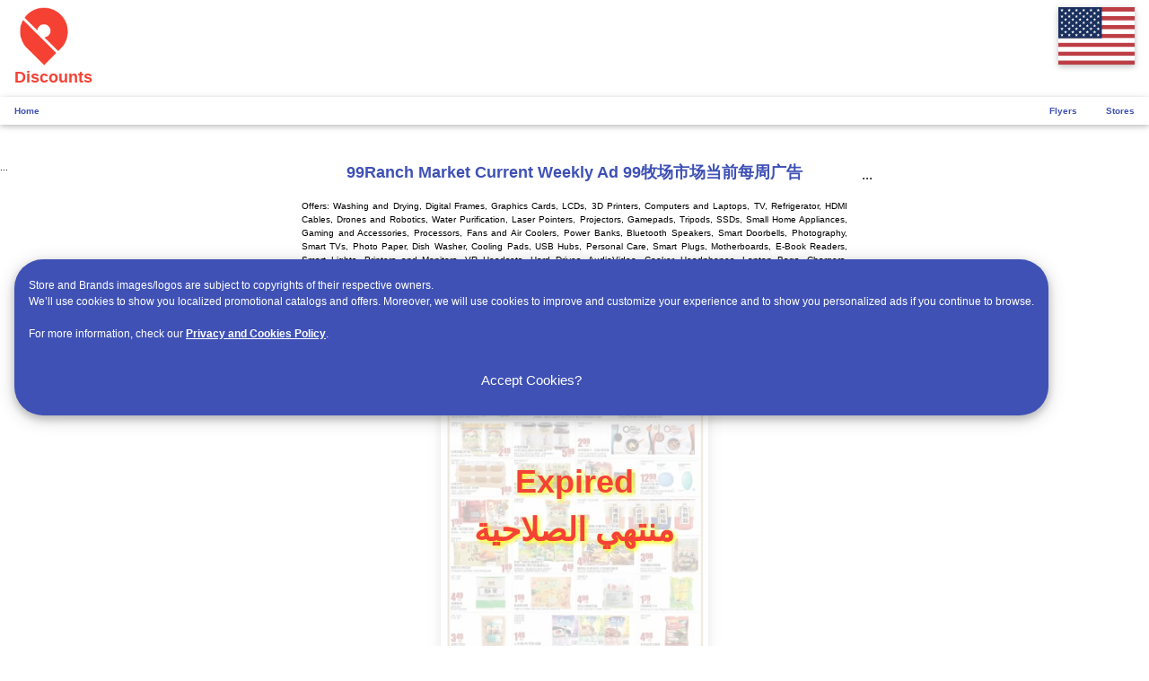

--- FILE ---
content_type: text/html; charset=UTF-8
request_url: https://dimital.com/show.php?title=99Ranch-Market-Current-Weekly-Ad&validity=6August2021&show=202107312016321315070
body_size: 21401
content:






<!DOCTYPE html>
<html lang="en">
<head>
<meta charset="UTF-8">
<meta name="viewport" content="width=device-width, initial-scale=1">
<link rel="preload" as="image" href="https://static.dimital.com/myuploads/202107312016321315070_tn-0.jpg" fetchpriority="high">
<meta property="og:image" content="https://static.dimital.com/myuploads/202107312016321315070_tn-0.jpg" />
<link rel="icon" href="https://static.dimital.com/support/adimages/com.dimital.com.png">
<style>html{box-sizing:border-box}*,*:before,*:after{box-sizing:inherit}html{-ms-text-size-adjust:100%;-webkit-text-size-adjust:100%}body{margin:0}article,aside,details,figcaption,figure,footer,header,main,menu,nav,section{display:block}summary{display:list-item}audio,canvas,progress,video{display:inline-block}progress{vertical-align:baseline}audio:not([controls]){display:none;height:0}[hidden],template{display:none}a{background-color:transparent}a:active,a:hover{outline-width:0}abbr[title]{border-bottom:0;text-decoration:underline;text-decoration:underline dotted}b,strong{font-weight:bolder}dfn{font-style:italic}mark{background:#ff0;color:#000}small{font-size:80%}sub,sup{font-size:75%;line-height:0;position:relative;vertical-align:baseline}sub{bottom:-0.25em}sup{top:-0.5em}figure{margin:1em 40px}img{border-style:none}code,kbd,pre,samp{font-family:monospace,monospace;font-size:1em}hr{box-sizing:content-box;height:0;overflow:visible}button,input,select,textarea,optgroup{font:inherit;margin:0}optgroup{font-weight:bold}button,input{overflow:visible}button,select{text-transform:none}button,[type=button],[type=reset],[type=submit]{-webkit-appearance:button}button::-moz-focus-inner,[type=button]::-moz-focus-inner,[type=reset]::-moz-focus-inner,[type=submit]::-moz-focus-inner{border-style:none;padding:0}button:-moz-focusring,[type=button]:-moz-focusring,[type=reset]:-moz-focusring,[type=submit]:-moz-focusring{outline:1px dotted ButtonText}fieldset{border:1px solid #c0c0c0;margin:0 2px;padding:.35em .625em .75em}legend{color:inherit;display:table;max-width:100%;padding:0;white-space:normal}textarea{overflow:auto}[type=checkbox],[type=radio]{padding:0}[type=number]::-webkit-inner-spin-button,[type=number]::-webkit-outer-spin-button{height:auto}[type=search]{-webkit-appearance:textfield;outline-offset:-2px}[type=search]::-webkit-search-decoration{-webkit-appearance:none}::-webkit-file-upload-button{-webkit-appearance:button;font:inherit}html,body{font-family:Verdana,sans-serif;font-size:15px;line-height:1.5}html{overflow-x:hidden}h1{font-size:36px}h2{font-size:30px}h3{font-size:24px}h4{font-size:20px}h5{font-size:18px}h6{font-size:16px}.w3-serif{font-family:serif}h1,h2,h3,h4,h5,h6{font-family:'Segoe UI',Arial,sans-serif;font-weight:400;margin:10px 0}.w3-wide{letter-spacing:4px}hr{border:0;border-top:1px solid #eee;margin:20px 0}.w3-image{max-width:100%;height:auto}img{vertical-align:middle}a{color:inherit}.w3-table,.w3-table-all{border-collapse:collapse;border-spacing:0;width:100%;display:table}.w3-table-all{border:1px solid #ccc}.w3-bordered tr,.w3-table-all tr{border-bottom:1px solid #ddd}.w3-striped tbody tr:nth-child(even){background-color:#f1f1f1}.w3-table-all tr:nth-child(odd){background-color:#fff}.w3-table-all tr:nth-child(even){background-color:#f1f1f1}.w3-hoverable tbody tr:hover,.w3-ul.w3-hoverable li:hover{background-color:#ccc}.w3-centered tr th,.w3-centered tr td{text-align:center}.w3-table td,.w3-table th,.w3-table-all td,.w3-table-all th{padding:8px 8px;display:table-cell;text-align:left;vertical-align:top}.w3-table th:first-child,.w3-table td:first-child,.w3-table-all th:first-child,.w3-table-all td:first-child{padding-left:16px}.w3-btn,.w3-button{border:0;display:inline-block;padding:8px 16px;vertical-align:middle;overflow:hidden;text-decoration:none;color:inherit;background-color:inherit;text-align:center;cursor:pointer;white-space:nowrap}.w3-btn:hover{box-shadow:0 8px 16px 0 rgba(0,0,0,0.2),0 6px 20px 0 rgba(0,0,0,0.19)}.w3-btn,.w3-button{-webkit-touch-callout:none;-webkit-user-select:none;-khtml-user-select:none;-moz-user-select:none;-ms-user-select:none;user-select:none}.w3-disabled,.w3-btn:disabled,.w3-button:disabled{cursor:not-allowed;opacity:.3}.w3-disabled *,:disabled *{pointer-events:none}.w3-btn.w3-disabled:hover,.w3-btn:disabled:hover{box-shadow:none}.w3-badge,.w3-tag{background-color:#000;color:#fff;display:inline-block;padding-left:8px;padding-right:8px;text-align:center}.w3-badge{border-radius:50%}.w3-ul{list-style-type:none;padding:0;margin:0}.w3-ul li{padding:8px 16px;border-bottom:1px solid #ddd}.w3-ul li:last-child{border-bottom:0}.w3-tooltip,.w3-display-container{position:relative}.w3-tooltip .w3-text{display:none}.w3-tooltip:hover .w3-text{display:inline-block}.w3-ripple:active{opacity:.5}.w3-ripple{transition:opacity 0s}.w3-input{padding:8px;display:block;border:0;border-bottom:1px solid #ccc;width:100%}.w3-select{padding:9px 0;width:100%;border:0;border-bottom:1px solid #ccc}.w3-dropdown-click,.w3-dropdown-hover{position:relative;display:inline-block;cursor:pointer}.w3-dropdown-hover:hover .w3-dropdown-content{display:block}.w3-dropdown-hover:first-child,.w3-dropdown-click:hover{background-color:#ccc;color:#000}.w3-dropdown-hover:hover>.w3-button:first-child,.w3-dropdown-click:hover>.w3-button:first-child{background-color:#ccc;color:#000}.w3-dropdown-content{cursor:auto;color:#000;background-color:#fff;display:none;position:absolute;min-width:160px;margin:0;padding:0;z-index:1}.w3-check,.w3-radio{width:24px;height:24px;position:relative;top:6px}.w3-sidebar{height:100%;width:200px;background-color:#fff;position:fixed!important;z-index:1;overflow:auto}.w3-bar-block .w3-dropdown-hover,.w3-bar-block .w3-dropdown-click{width:100%}.w3-bar-block .w3-dropdown-hover .w3-dropdown-content,.w3-bar-block .w3-dropdown-click .w3-dropdown-content{min-width:100%}.w3-bar-block .w3-dropdown-hover .w3-button,.w3-bar-block .w3-dropdown-click .w3-button{width:100%;text-align:left;padding:8px 16px}.w3-main,#main{transition:margin-left .4s}.w3-modal{z-index:3;display:none;padding-top:100px;position:fixed;left:0;top:0;width:100%;height:100%;overflow:auto;background-color:#000;background-color:rgba(0,0,0,0.4)}.w3-modal-content{margin:auto;background-color:#fff;position:relative;padding:0;outline:0;width:600px}.w3-bar{width:100%;overflow:hidden}.w3-center .w3-bar{display:inline-block;width:auto}.w3-bar .w3-bar-item{padding:8px 16px;float:left;width:auto;border:0;display:block;outline:0}.w3-bar .w3-dropdown-hover,.w3-bar .w3-dropdown-click{position:static;float:left}.w3-bar .w3-button{white-space:normal}.w3-bar-block .w3-bar-item{width:100%;display:block;padding:8px 16px;text-align:left;border:0;white-space:normal;float:none;outline:0}.w3-bar-block.w3-center .w3-bar-item{text-align:center}.w3-block{display:block;width:100%}.w3-responsive{display:block;overflow-x:auto}.w3-container:after,.w3-container:before,.w3-panel:after,.w3-panel:before,.w3-row:after,.w3-row:before,.w3-row-padding:after,.w3-row-padding:before,.w3-cell-row:before,.w3-cell-row:after,.w3-clear:after,.w3-clear:before,.w3-bar:before,.w3-bar:after{content:'';display:table;clear:both}.w3-col,.w3-half,.w3-third,.w3-twothird,.w3-threequarter,.w3-quarter{float:left;width:100%}.w3-col.s1{width:8.33333%}.w3-col.s2{width:16.66666%}.w3-col.s3{width:24.99999%}.w3-col.s4{width:33.33333%}.w3-col.s5{width:41.66666%}.w3-col.s6{width:49.99999%}.w3-col.s7{width:58.33333%}.w3-col.s8{width:66.66666%}.w3-col.s9{width:74.99999%}.w3-col.s10{width:83.33333%}.w3-col.s11{width:91.66666%}.w3-col.s12{width:99.99999%}@media(min-width:601px){.w3-col.m1{width:8.33333%}.w3-col.m2{width:16.66666%}.w3-col.m3,.w3-quarter{width:24.99999%}.w3-col.m4,.w3-third{width:33.33333%}.w3-col.m5{width:41.66666%}.w3-col.m6,.w3-half{width:49.99999%}.w3-col.m7{width:58.33333%}.w3-col.m8,.w3-twothird{width:66.66666%}.w3-col.m9,.w3-threequarter{width:74.99999%}.w3-col.m10{width:83.33333%}.w3-col.m11{width:91.66666%}.w3-col.m12{width:99.99999%}}@media(min-width:993px){.w3-col.l1{width:8.33333%}.w3-col.l2{width:16.66666%}.w3-col.l3{width:24.99999%}.w3-col.l4{width:33.33333%}.w3-col.l5{width:41.66666%}.w3-col.l6{width:49.99999%}.w3-col.l7{width:58.33333%}.w3-col.l8{width:66.66666%}.w3-col.l9{width:74.99999%}.w3-col.l10{width:83.33333%}.w3-col.l11{width:91.66666%}.w3-col.l12{width:99.99999%}}.w3-rest{overflow:hidden}.w3-stretch{margin-left:-16px;margin-right:-16px}.w3-content,.w3-auto{margin-left:auto;margin-right:auto}.w3-content{max-width:980px}.w3-auto{max-width:1140px}.w3-cell-row{display:table;width:100%}.w3-cell{display:table-cell}.w3-cell-top{vertical-align:top}.w3-cell-middle{vertical-align:middle}.w3-cell-bottom{vertical-align:bottom}.w3-hide{display:none!important}.w3-show-block,.w3-show{display:block!important}.w3-show-inline-block{display:inline-block!important}@media(max-width:1205px){.w3-auto{max-width:95%}}@media(max-width:600px){.w3-modal-content{margin:0 10px;width:auto!important}.w3-modal{padding-top:30px}.w3-dropdown-hover.w3-mobile .w3-dropdown-content,.w3-dropdown-click.w3-mobile .w3-dropdown-content{position:relative}.w3-hide-small{display:none!important}.w3-mobile{display:block;width:100%!important}.w3-bar-item.w3-mobile,.w3-dropdown-hover.w3-mobile,.w3-dropdown-click.w3-mobile{text-align:center}.w3-dropdown-hover.w3-mobile,.w3-dropdown-hover.w3-mobile .w3-btn,.w3-dropdown-hover.w3-mobile .w3-button,.w3-dropdown-click.w3-mobile,.w3-dropdown-click.w3-mobile .w3-btn,.w3-dropdown-click.w3-mobile .w3-button{width:100%}}@media(max-width:768px){.w3-modal-content{width:500px}.w3-modal{padding-top:50px}}@media(min-width:993px){.w3-modal-content{width:900px}.w3-hide-large{display:none!important}.w3-sidebar.w3-collapse{display:block!important}}@media(max-width:992px) and (min-width:601px){.w3-hide-medium{display:none!important}}@media(max-width:992px){.w3-sidebar.w3-collapse{display:none}.w3-main{margin-left:0!important;margin-right:0!important}.w3-auto{max-width:100%}}.w3-top,.w3-bottom{position:fixed;width:100%;z-index:1}.w3-top{top:0}.w3-bottom{bottom:0}.w3-overlay{position:fixed;display:none;width:100%;height:100%;top:0;left:0;right:0;bottom:0;background-color:rgba(0,0,0,0.5);z-index:2}.w3-display-topleft{position:absolute;left:0;top:0}.w3-display-topright{position:absolute;right:0;top:0}.w3-display-bottomleft{position:absolute;left:0;bottom:0}.w3-display-bottomright{position:absolute;right:0;bottom:0}.w3-display-middle{position:absolute;top:50%;left:50%;transform:translate(-50%,-50%);-ms-transform:translate(-50%,-50%)}.w3-display-left{position:absolute;top:50%;left:0;transform:translate(0%,-50%);-ms-transform:translate(-0%,-50%)}.w3-display-right{position:absolute;top:50%;right:0;transform:translate(0%,-50%);-ms-transform:translate(0%,-50%)}.w3-display-topmiddle{position:absolute;left:50%;top:0;transform:translate(-50%,0%);-ms-transform:translate(-50%,0%)}.w3-display-bottommiddle{position:absolute;left:50%;bottom:0;transform:translate(-50%,0%);-ms-transform:translate(-50%,0%)}.w3-display-container:hover .w3-display-hover{display:block}.w3-display-container:hover span.w3-display-hover{display:inline-block}.w3-display-hover{display:none}.w3-display-position{position:absolute}.w3-circle{border-radius:50%}.w3-round-small{border-radius:2px}.w3-round,.w3-round-medium{border-radius:4px}.w3-round-large{border-radius:8px}.w3-round-xlarge{border-radius:16px}.w3-round-xxlarge{border-radius:32px}.w3-row-padding,.w3-row-padding>.w3-half,.w3-row-padding>.w3-third,.w3-row-padding>.w3-twothird,.w3-row-padding>.w3-threequarter,.w3-row-padding>.w3-quarter,.w3-row-padding>.w3-col{padding:0 8px}.w3-container,.w3-panel{padding:.01em 16px}.w3-panel{margin-top:16px;margin-bottom:16px}.w3-code,.w3-codespan{font-family:Consolas,'courier new';font-size:16px}.w3-code{width:auto;background-color:#fff;padding:8px 12px;border-left:4px solid #4caf50;word-wrap:break-word}.w3-codespan{color:crimson;background-color:#f1f1f1;padding-left:4px;padding-right:4px;font-size:110%}.w3-card,.w3-card-2{box-shadow:0 2px 5px 0 rgba(0,0,0,0.16),0 2px 10px 0 rgba(0,0,0,0.12)}.w3-card-4,.w3-hover-shadow:hover{box-shadow:0 4px 10px 0 rgba(0,0,0,0.2),0 4px 20px 0 rgba(0,0,0,0.19)}.w3-spin{animation:w3-spin 2s infinite linear}@keyframes w3-spin{0%{transform:rotate(0deg)}100%{transform:rotate(359deg)}}.w3-animate-fading{animation:fading 10s infinite}@keyframes fading{0%{opacity:0}50%{opacity:1}100%{opacity:0}}.w3-animate-opacity{animation:opac .8s}@keyframes opac{from{opacity:0}to{opacity:1}}.w3-animate-top{position:relative;animation:animatetop .4s}@keyframes animatetop{from{top:-300px;opacity:0}to{top:0;opacity:1}}.w3-animate-left{position:relative;animation:animateleft .4s}@keyframes animateleft{from{left:-300px;opacity:0}to{left:0;opacity:1}}.w3-animate-right{position:relative;animation:animateright .4s}@keyframes animateright{from{right:-300px;opacity:0}to{right:0;opacity:1}}.w3-animate-bottom{position:relative;animation:animatebottom .4s}@keyframes animatebottom{from{bottom:-300px;opacity:0}to{bottom:0;opacity:1}}.w3-animate-zoom{animation:animatezoom .6s}@keyframes animatezoom{from{transform:scale(0)}to{transform:scale(1)}}.w3-animate-input{transition:width .4s ease-in-out}.w3-animate-input:focus{width:100%!important}.w3-opacity,.w3-hover-opacity:hover{opacity:.60}.w3-opacity-off,.w3-hover-opacity-off:hover{opacity:1}.w3-opacity-max{opacity:.25}.w3-opacity-min{opacity:.75}.w3-greyscale-max,.w3-grayscale-max,.w3-hover-greyscale:hover,.w3-hover-grayscale:hover{filter:grayscale(100%)}.w3-greyscale,.w3-grayscale{filter:grayscale(75%)}.w3-greyscale-min,.w3-grayscale-min{filter:grayscale(50%)}.w3-sepia{filter:sepia(75%)}.w3-sepia-max,.w3-hover-sepia:hover{filter:sepia(100%)}.w3-sepia-min{filter:sepia(50%)}.w3-tiny{font-size:10px!important}.w3-small{font-size:12px!important}.w3-medium{font-size:15px!important}.w3-large{font-size:18px!important}.w3-xlarge{font-size:24px!important}.w3-xxlarge{font-size:36px!important}.w3-xxxlarge{font-size:48px!important}.w3-jumbo{font-size:64px!important}.w3-left-align{text-align:left!important}.w3-right-align{text-align:right!important}.w3-justify{text-align:justify!important}.w3-center{text-align:center!important}.w3-border-0{border:0!important}.w3-border{border:1px solid #ccc!important}.w3-border-top{border-top:1px solid #ccc!important}.w3-border-bottom{border-bottom:1px solid #ccc!important}.w3-border-left{border-left:1px solid #ccc!important}.w3-border-right{border-right:1px solid #ccc!important}.w3-topbar{border-top:6px solid #ccc!important}.w3-bottombar{border-bottom:6px solid #ccc!important}.w3-leftbar{border-left:6px solid #ccc!important}.w3-rightbar{border-right:6px solid #ccc!important}.w3-section,.w3-code{margin-top:16px!important;margin-bottom:16px!important}.w3-margin{margin:16px!important}.w3-margin-top{margin-top:16px!important}.w3-margin-bottom{margin-bottom:16px!important}.w3-margin-left{margin-left:16px!important}.w3-margin-right{margin-right:16px!important}.w3-padding-small{padding:4px 8px!important}.w3-padding{padding:8px 16px!important}.w3-padding-large{padding:12px 24px!important}.w3-padding-16{padding-top:16px!important;padding-bottom:16px!important}.w3-padding-24{padding-top:24px!important;padding-bottom:24px!important}.w3-padding-32{padding-top:32px!important;padding-bottom:32px!important}.w3-padding-48{padding-top:48px!important;padding-bottom:48px!important}.w3-padding-64{padding-top:64px!important;padding-bottom:64px!important}.w3-left{float:left!important}.w3-right{float:right!important}.w3-button:hover{color:#000!important;background-color:#ccc!important}.w3-transparent,.w3-hover-none:hover{background-color:transparent!important}.w3-hover-none:hover{box-shadow:none!important}.w3-amber,.w3-hover-amber:hover{color:#000!important;background-color:#ffc107!important}.w3-aqua,.w3-hover-aqua:hover{color:#000!important;background-color:#0ff!important}.w3-blue,.w3-hover-blue:hover{color:#fff!important;background-color:#2196f3!important}.w3-light-blue,.w3-hover-light-blue:hover{color:#000!important;background-color:#87ceeb!important}.w3-brown,.w3-hover-brown:hover{color:#fff!important;background-color:#795548!important}.w3-cyan,.w3-hover-cyan:hover{color:#000!important;background-color:#00bcd4!important}.w3-blue-grey,.w3-hover-blue-grey:hover,.w3-blue-gray,.w3-hover-blue-gray:hover{color:#fff!important;background-color:#607d8b!important}.w3-green,.w3-hover-green:hover{color:#fff!important;background-color:#4caf50!important}.w3-light-green,.w3-hover-light-green:hover{color:#000!important;background-color:#8bc34a!important}.w3-indigo,.w3-hover-indigo:hover{color:#fff!important;background-color:#3f51b5!important}.w3-khaki,.w3-hover-khaki:hover{color:#000!important;background-color:#f0e68c!important}.w3-lime,.w3-hover-lime:hover{color:#000!important;background-color:#cddc39!important}.w3-orange,.w3-hover-orange:hover{color:#000!important;background-color:#ff9800!important}.w3-deep-orange,.w3-hover-deep-orange:hover{color:#fff!important;background-color:#ff5722!important}.w3-pink,.w3-hover-pink:hover{color:#fff!important;background-color:#e91e63!important}.w3-purple,.w3-hover-purple:hover{color:#fff!important;background-color:#9c27b0!important}.w3-deep-purple,.w3-hover-deep-purple:hover{color:#fff!important;background-color:#673ab7!important}.w3-red,.w3-hover-red:hover{color:#fff!important;background-color:#f44336!important}.w3-sand,.w3-hover-sand:hover{color:#000!important;background-color:#fdf5e6!important}.w3-teal,.w3-hover-teal:hover{color:#fff!important;background-color:#009688!important}.w3-yellow,.w3-hover-yellow:hover{color:#000!important;background-color:#ffeb3b!important}.w3-white,.w3-hover-white:hover{color:#000!important;background-color:#fff!important}.w3-black,.w3-hover-black:hover{color:#fff!important;background-color:#000!important}.w3-grey,.w3-hover-grey:hover,.w3-gray,.w3-hover-gray:hover{color:#000!important;background-color:#9e9e9e!important}.w3-light-grey,.w3-hover-light-grey:hover,.w3-light-gray,.w3-hover-light-gray:hover{color:#000!important;background-color:#f1f1f1!important}.w3-dark-grey,.w3-hover-dark-grey:hover,.w3-dark-gray,.w3-hover-dark-gray:hover{color:#fff!important;background-color:#616161!important}.w3-pale-red,.w3-hover-pale-red:hover{color:#000!important;background-color:#fdd!important}.w3-pale-green,.w3-hover-pale-green:hover{color:#000!important;background-color:#dfd!important}.w3-pale-yellow,.w3-hover-pale-yellow:hover{color:#000!important;background-color:#ffc!important}.w3-pale-blue,.w3-hover-pale-blue:hover{color:#000!important;background-color:#dff!important}.w3-text-amber,.w3-hover-text-amber:hover{color:#ffc107!important}.w3-text-aqua,.w3-hover-text-aqua:hover{color:#0ff!important}.w3-text-blue,.w3-hover-text-blue:hover{color:#2196f3!important}.w3-text-light-blue,.w3-hover-text-light-blue:hover{color:#87ceeb!important}.w3-text-brown,.w3-hover-text-brown:hover{color:#795548!important}.w3-text-cyan,.w3-hover-text-cyan:hover{color:#00bcd4!important}.w3-text-blue-grey,.w3-hover-text-blue-grey:hover,.w3-text-blue-gray,.w3-hover-text-blue-gray:hover{color:#607d8b!important}.w3-text-green,.w3-hover-text-green:hover{color:#4caf50!important}.w3-text-light-green,.w3-hover-text-light-green:hover{color:#8bc34a!important}.w3-text-indigo,.w3-hover-text-indigo:hover{color:#3f51b5!important}.w3-text-khaki,.w3-hover-text-khaki:hover{color:#b4aa50!important}.w3-text-lime,.w3-hover-text-lime:hover{color:#cddc39!important}.w3-text-orange,.w3-hover-text-orange:hover{color:#ff9800!important}.w3-text-deep-orange,.w3-hover-text-deep-orange:hover{color:#ff5722!important}.w3-text-pink,.w3-hover-text-pink:hover{color:#e91e63!important}.w3-text-purple,.w3-hover-text-purple:hover{color:#9c27b0!important}.w3-text-deep-purple,.w3-hover-text-deep-purple:hover{color:#673ab7!important}.w3-text-red,.w3-hover-text-red:hover{color:#f44336!important}.w3-text-sand,.w3-hover-text-sand:hover{color:#fdf5e6!important}.w3-text-teal,.w3-hover-text-teal:hover{color:#009688!important}.w3-text-yellow,.w3-hover-text-yellow:hover{color:#d2be0e!important}.w3-text-white,.w3-hover-text-white:hover{color:#fff!important}.w3-text-black,.w3-hover-text-black:hover{color:#000!important}.w3-text-grey,.w3-hover-text-grey:hover,.w3-text-gray,.w3-hover-text-gray:hover{color:#757575!important}.w3-text-light-grey,.w3-hover-text-light-grey:hover,.w3-text-light-gray,.w3-hover-text-light-gray:hover{color:#f1f1f1!important}.w3-text-dark-grey,.w3-hover-text-dark-grey:hover,.w3-text-dark-gray,.w3-hover-text-dark-gray:hover{color:#3a3a3a!important}.w3-border-amber,.w3-hover-border-amber:hover{border-color:#ffc107!important}.w3-border-aqua,.w3-hover-border-aqua:hover{border-color:#0ff!important}.w3-border-blue,.w3-hover-border-blue:hover{border-color:#2196f3!important}.w3-border-light-blue,.w3-hover-border-light-blue:hover{border-color:#87ceeb!important}.w3-border-brown,.w3-hover-border-brown:hover{border-color:#795548!important}.w3-border-cyan,.w3-hover-border-cyan:hover{border-color:#00bcd4!important}.w3-border-blue-grey,.w3-hover-border-blue-grey:hover,.w3-border-blue-gray,.w3-hover-border-blue-gray:hover{border-color:#607d8b!important}.w3-border-green,.w3-hover-border-green:hover{border-color:#4caf50!important}.w3-border-light-green,.w3-hover-border-light-green:hover{border-color:#8bc34a!important}.w3-border-indigo,.w3-hover-border-indigo:hover{border-color:#3f51b5!important}.w3-border-khaki,.w3-hover-border-khaki:hover{border-color:#f0e68c!important}.w3-border-lime,.w3-hover-border-lime:hover{border-color:#cddc39!important}.w3-border-orange,.w3-hover-border-orange:hover{border-color:#ff9800!important}.w3-border-deep-orange,.w3-hover-border-deep-orange:hover{border-color:#ff5722!important}.w3-border-pink,.w3-hover-border-pink:hover{border-color:#e91e63!important}.w3-border-purple,.w3-hover-border-purple:hover{border-color:#9c27b0!important}.w3-border-deep-purple,.w3-hover-border-deep-purple:hover{border-color:#673ab7!important}.w3-border-red,.w3-hover-border-red:hover{border-color:#f44336!important}.w3-border-sand,.w3-hover-border-sand:hover{border-color:#fdf5e6!important}.w3-border-teal,.w3-hover-border-teal:hover{border-color:#009688!important}.w3-border-yellow,.w3-hover-border-yellow:hover{border-color:#ffeb3b!important}.w3-border-white,.w3-hover-border-white:hover{border-color:#fff!important}.w3-border-black,.w3-hover-border-black:hover{border-color:#000!important}.w3-border-grey,.w3-hover-border-grey:hover,.w3-border-gray,.w3-hover-border-gray:hover{border-color:#9e9e9e!important}.w3-border-light-grey,.w3-hover-border-light-grey:hover,.w3-border-light-gray,.w3-hover-border-light-gray:hover{border-color:#f1f1f1!important}.w3-border-dark-grey,.w3-hover-border-dark-grey:hover,.w3-border-dark-gray,.w3-hover-border-dark-gray:hover{border-color:#616161!important}.w3-border-pale-red,.w3-hover-border-pale-red:hover{border-color:#ffe7e7!important}.w3-border-pale-green,.w3-hover-border-pale-green:hover{border-color:#e7ffe7!important}.w3-border-pale-yellow,.w3-hover-border-pale-yellow:hover{border-color:#ffc!important}.w3-border-pale-blue,.w3-hover-border-pale-blue:hover{border-color:#e7ffff!important}
body, h1, h2, h3, h4, h5, h6 {
  font-family: "Segoe UI", "Helvetica Neue", Helvetica, Arial, sans-serif;
}</style>
<meta name='description' content='Latest Offers Catalogs Weekly Ads of All Local Stores Hypermarkets e.g.Albertsons, , Aldi, , Bashas, , BigY, , Brandsmart, , Dollar General, , Frys, , Giant Eagle, , Kroger, , LIDL, , Meijer, , Publix, , Ralphs, , 99Ranch Market, , Safeway, , Sentry, , Target, , Walgreens, , Walmart, , Win Dixie, , '></meta><title>99Ranch Market Current Weekly Ad 99牧场市场当前每周广告 | 99Ranch Market United States</title>
<meta charset="utf-8">
<meta name="apple-mobile-web-app-capable" content="yes">
<meta name="author" content="dimital.com">
<meta name="keywords" content="shopping, offers, deals, weekly ads, flyers, promotions, discounts, sales, best prices, today's deals, grocery offers, supermarket flyers, online offers, buy 1 get 1 free, flash sale, limited time offer, hot deals, midweek offers, weekend sale, monthly promotion, supermarket deals, hypermarket promotions, store discounts, price drop, exclusive deals, top offers, savings, cheap prices, clearance sale, discount coupons, discount codes, deal of the day, daily deals, grocery sale, mega sale, special offers, budget shopping, lowest prices, limited deals, markdowns, holiday sale, promo offers, buy more save more, best shopping deals, bargain deals, store offers, best discounts, seasonal sale, weekly promotions, shopping discounts, تسوق, عروض, خصومات, صفقات, نشرات أسبوعية, كتالوجات, منشورات, ترويج, تنزيلات, تخفيضات, أفضل الأسعار, عروض اليوم, عروض البقالة, منشورات السوبرماركت, عروض عبر الإنترنت, اشتر 1 واحصل على 1 مجاناً, تخفيضات مفاجئة, عروض لفترة محدودة, صفقات ساخنة, عروض منتصف الأسبوع, تخفيضات نهاية الأسبوع, عرض شهري, عروض السوبرماركت, عروض الهايبرماركت, خصومات المتجر, انخفاض الأسعار, عروض حصرية, أفضل العروض, مدخرات, أسعار رخيصة, تصفية, قسائم خصم, رموز خصم, تخفيضات حصرية, عروض التوفير, عروض مميزة, عروض لا تفوت, عروض الجمعة البيضاء, عروض شهرية, عروض مستمرة, عروض يومية, عروض جديدة, عروض اليوم فقط, عروض العيد, عروض رمضان, عروض الصيف, تخفيضات موسمية, أرخص الأسعار, عروض التصفية"><meta name="application-name" content="dimital.com">
<link rel="apple-touch-icon" href="https://static.dimital.com/support/adimages/com.dimital.com.png">
<link rel="preconnect" href="https://fonts.gstatic.com" crossorigin>
<link rel="preload" as="image" href="https://static.dimital.com/support/adimages/com.dimital.com.png">
<link rel="preload" as="image" href="https://dimital.com/code/flags/4x3/us.svg">
<style>
#spin:after {
  content: "dimital.com";
  animation: spin 10s linear infinite; 
}
@keyframes spin {
  5%  { content: "Savings"; }
  10% { content: "Promotions"; }
  15% { content: "Catalogs"; }
  20% { content: "Leaflets"; }
  25% { content: "Weekly Ads"; }
  30% { content: "Coupons"; }
  35% { content: "Vouchers"; }
  40% { content: "Discounts"; }
  45% { content: "Deals"; }
  50% { content: "Weekly Ads"; }
  55% { content: "Offers"; }
  60% { content: "dimital.com"; }
}
</style>
<!-- Top Bar -->
<div class="w3-bar">
  <a href="https://dimital.com/" class="w3-bar-item w3-button w3-left">
    <img loading="eager"
         src="https://static.dimital.com/support/adimages/com.dimital.com.png"
         alt="Logo"
         width="192" height="192"
         style="width:65px; height:auto; display:block;">
    <b><span class="w3-large w3-text-red" id="spin"></span></b>
  </a>
  <button onclick="document.getElementById('changecountry').style.display='block'" class="w3-bar-item w3-button w3-right">
    <img loading="lazy"
         src="https://dimital.com/code/flags/4x3/us.svg"
         alt="Current Flag"
         width="640" height="480"
         style="width:85px; height:auto; display:block;"
         class="w3-card-2">
  </button>
</div>




<!-- ========================= 🧭 NAV BAR START ========================= -->
<div style="position:-webkit-sticky;position:sticky;top:0;z-index:10;overflow:visible"
     class="w3-bar w3-card-2 w3-text-indigo w3-xlarge w3-hover-white">

  <!-- 🏠 Home Button -->
  <a href="https://dimital.com/" class="w3-bar-item w3-button w3-left"
     style="display:flex;align-items:center;gap:6px;">
    <b class="w3-tiny">Home</b>
  </a>

  <!-- 🏪 Top stores for this user's country -->
            <b class='w3-hide'>
        <a href="https://dimital.com/store/ranchus/latest-offers-and-weekly-ads-99ranch-market-united-states.html" class="w3-bar-item w3-button w3-small w3-hover-light-grey"
           style="display:flex;align-items:center;gap:8px;">
          <img src="https://static.dimital.com/support/adimages/ranchus.png" width="24" height="24" style="border-radius:4px;">
          99Ranch Market        </a>
      </b>
          <b class='w3-hide'>
        <a href="https://dimital.com/store/walmartus/latest-offers-and-weekly-ads-walmart-united-states.html" class="w3-bar-item w3-button w3-small w3-hover-light-grey"
           style="display:flex;align-items:center;gap:8px;">
          <img src="https://static.dimital.com/support/adimages/walmartus.png" width="24" height="24" style="border-radius:4px;">
          Walmart        </a>
      </b>
          <b class='w3-hide'>
        <a href="https://dimital.com/store/gianteagleus/latest-offers-and-weekly-ads-giant-eagle-united-states.html" class="w3-bar-item w3-button w3-small w3-hover-light-grey"
           style="display:flex;align-items:center;gap:8px;">
          <img src="https://static.dimital.com/support/adimages/gianteagleus.png" width="24" height="24" style="border-radius:4px;">
          Giant Eagle        </a>
      </b>
          <b class='w3-hide'>
        <a href="https://dimital.com/store/targetus/latest-offers-and-weekly-ads-target-united-states.html" class="w3-bar-item w3-button w3-small w3-hover-light-grey"
           style="display:flex;align-items:center;gap:8px;">
          <img src="https://static.dimital.com/support/adimages/targetus.png" width="24" height="24" style="border-radius:4px;">
          Target        </a>
      </b>
          <b class='w3-hide'>
        <a href="https://dimital.com/store/lidlus/latest-offers-and-weekly-ads-lidl-united-states.html" class="w3-bar-item w3-button w3-small w3-hover-light-grey"
           style="display:flex;align-items:center;gap:8px;">
          <img src="https://static.dimital.com/support/adimages/lidlus.png" width="24" height="24" style="border-radius:4px;">
          LIDL        </a>
      </b>
          <b class='w3-hide'>
        <a href="https://dimital.com/store/publixus/latest-offers-and-weekly-ads-publix-united-states.html" class="w3-bar-item w3-button w3-small w3-hover-light-grey"
           style="display:flex;align-items:center;gap:8px;">
          <img src="https://static.dimital.com/support/adimages/publixus.png" width="24" height="24" style="border-radius:4px;">
          Publix        </a>
      </b>
          <b class='w3-hide'>
        <a href="https://dimital.com/store/dollargeneralus/latest-offers-and-weekly-ads-dollar-general-united-states.html" class="w3-bar-item w3-button w3-small w3-hover-light-grey"
           style="display:flex;align-items:center;gap:8px;">
          <img src="https://static.dimital.com/support/adimages/dollargeneralus.png" width="24" height="24" style="border-radius:4px;">
          Dollar General        </a>
      </b>
          <b class='w3-hide'>
        <a href="https://dimital.com/store/bashasus/latest-offers-and-weekly-ads-bashas-united-states.html" class="w3-bar-item w3-button w3-small w3-hover-light-grey"
           style="display:flex;align-items:center;gap:8px;">
          <img src="https://static.dimital.com/support/adimages/bashasus.png" width="24" height="24" style="border-radius:4px;">
          Bashas        </a>
      </b>
          <b class='w3-hide'>
        <a href="https://dimital.com/store/aldius/latest-offers-and-weekly-ads-aldi-united-states.html" class="w3-bar-item w3-button w3-small w3-hover-light-grey"
           style="display:flex;align-items:center;gap:8px;">
          <img src="https://static.dimital.com/support/adimages/aldius.png" width="24" height="24" style="border-radius:4px;">
          Aldi        </a>
      </b>
          <b class='w3-hide'>
        <a href="https://dimital.com/store/brandsmartus/latest-offers-and-weekly-ads-brandsmart-united-states.html" class="w3-bar-item w3-button w3-small w3-hover-light-grey"
           style="display:flex;align-items:center;gap:8px;">
          <img src="https://static.dimital.com/support/adimages/brandsmartus.png" width="24" height="24" style="border-radius:4px;">
          Brandsmart        </a>
      </b>
      
  <!-- 🌍 Worldwide Dropdown -->
	<div class="w3-dropdown-hover" id="worldwide-dropdown">
	  <button class="w3-button" aria-label="Worldwide menu" style="display:flex;align-items:center;gap:6px;">
		<b class="w3-hide">Worldwide ▼</b>
	  </button>
     <div id="worldwide-list" class="w3-dropdown-content w3-bar w3-card-4"
         style="z-index:9999;max-height:70vh;overflow-y:auto;
                position:fixed;top:60px;left:50%;transform:translateX(-50%);
                background:white;">
      
              <div class="w3-dropdown-hover" style="position:relative;">
          <button class="w3-button w3-small w3-hover-light-grey"
                  style="display:flex;align-items:center;gap:6px;text-align:left;width:100%;">
                                      <img src="https://dimital.com/code/flags/4x3/sa.svg"
                   width="20" height="14" style="border-radius:3px;">
                        Saudi Arabia          </button>

          <!-- Country Submenu -->
          <div class="country-submenu w3-bar-block w3-card-4"
               style="display:none;position:fixed;z-index:99999;min-width:220px;
                      max-height:80vh;overflow-y:auto;background:white;border-radius:6px;">
                          <a href="https://dimital.com/store/nestosa/latest-offers-and-weekly-ads-nesto-saudi-arabia.html" class="w3-bar-item w3-small w3-hover-light-grey"
                 style="display:flex;align-items:center;gap:8px;">
                <img src="https://static.dimital.com/support/adimages/nestosa.png" width="24" height="24" style="border-radius:4px;">
                Nesto Offers and Deals
              </a>
                          <a href="https://dimital.com/store/othaimsa/latest-offers-and-weekly-ads-othaim-markets-saudi-arabia.html" class="w3-bar-item w3-small w3-hover-light-grey"
                 style="display:flex;align-items:center;gap:8px;">
                <img src="https://static.dimital.com/support/adimages/othaimsa.png" width="24" height="24" style="border-radius:4px;">
                Othaim Markets Offers and Deals
              </a>
                          <a href="https://dimital.com/store/pandasa/latest-offers-and-weekly-ads-panda-hyperpanda-saudi-arabia.html" class="w3-bar-item w3-small w3-hover-light-grey"
                 style="display:flex;align-items:center;gap:8px;">
                <img src="https://static.dimital.com/support/adimages/pandasa.png" width="24" height="24" style="border-radius:4px;">
                Panda HyperPanda Offers and Deals
              </a>
                          <a href="https://dimital.com/store/lulusa/latest-offers-and-weekly-ads-lulu-saudi-arabia.html" class="w3-bar-item w3-small w3-hover-light-grey"
                 style="display:flex;align-items:center;gap:8px;">
                <img src="https://static.dimital.com/support/adimages/lulusa.png" width="24" height="24" style="border-radius:4px;">
                Lulu Offers and Deals
              </a>
                          <a href="https://dimital.com/store/alrayasa/latest-offers-and-weekly-ads-al-raya-market-saudi-arabia.html" class="w3-bar-item w3-small w3-hover-light-grey"
                 style="display:flex;align-items:center;gap:8px;">
                <img src="https://static.dimital.com/support/adimages/alrayasa.png" width="24" height="24" style="border-radius:4px;">
                Al Raya Market Offers and Deals
              </a>
                          <a href="https://dimital.com/store/primesa/latest-offers-and-weekly-ads-prime-supermarkets-saudi-arabia.html" class="w3-bar-item w3-small w3-hover-light-grey"
                 style="display:flex;align-items:center;gap:8px;">
                <img src="https://static.dimital.com/support/adimages/primesa.png" width="24" height="24" style="border-radius:4px;">
                Prime Supermarkets Offers and Deals
              </a>
                          <a href="https://dimital.com/store/carrefoursa/latest-offers-and-weekly-ads-carrefour-saudi-arabia.html" class="w3-bar-item w3-small w3-hover-light-grey"
                 style="display:flex;align-items:center;gap:8px;">
                <img src="https://static.dimital.com/support/adimages/carrefoursa.png" width="24" height="24" style="border-radius:4px;">
                Carrefour Offers and Deals
              </a>
                          <a href="https://dimital.com/store/extrasa/latest-offers-and-weekly-ads-extra-stores-saudi-arabia.html" class="w3-bar-item w3-small w3-hover-light-grey"
                 style="display:flex;align-items:center;gap:8px;">
                <img src="https://static.dimital.com/support/adimages/extrasa.png" width="24" height="24" style="border-radius:4px;">
                eXtra Stores Offers and Deals
              </a>
                          <a href="https://dimital.com/store/dukansa/latest-offers-and-weekly-ads-dukan-saudi-arabia.html" class="w3-bar-item w3-small w3-hover-light-grey"
                 style="display:flex;align-items:center;gap:8px;">
                <img src="https://static.dimital.com/support/adimages/dukansa.png" width="24" height="24" style="border-radius:4px;">
                Dukan Offers and Deals
              </a>
                          <a href="https://dimital.com/store/wafasa/latest-offers-and-weekly-ads-al-wafa-hyper-saudi-arabia.html" class="w3-bar-item w3-small w3-hover-light-grey"
                 style="display:flex;align-items:center;gap:8px;">
                <img src="https://static.dimital.com/support/adimages/wafasa.png" width="24" height="24" style="border-radius:4px;">
                Al Wafa Hyper Offers and Deals
              </a>
                          <a href="https://dimital.com/store/danubesa/latest-offers-and-weekly-ads-danube-hypermarket-saudi-arabia.html" class="w3-bar-item w3-small w3-hover-light-grey"
                 style="display:flex;align-items:center;gap:8px;">
                <img src="https://static.dimital.com/support/adimages/danubesa.png" width="24" height="24" style="border-radius:4px;">
                Danube Hypermarket Offers and Deals
              </a>
                          <a href="https://dimital.com/store/cityflowersa/latest-offers-and-weekly-ads-city-flower-hyper-saudi-arabia.html" class="w3-bar-item w3-small w3-hover-light-grey"
                 style="display:flex;align-items:center;gap:8px;">
                <img src="https://static.dimital.com/support/adimages/cityflowersa.png" width="24" height="24" style="border-radius:4px;">
                City Flower Hyper Offers and Deals
              </a>
                          <a href="https://dimital.com/store/marksavesa/latest-offers-and-weekly-ads-mark-and-save-saudi-arabia.html" class="w3-bar-item w3-small w3-hover-light-grey"
                 style="display:flex;align-items:center;gap:8px;">
                <img src="https://static.dimital.com/support/adimages/marksavesa.png" width="24" height="24" style="border-radius:4px;">
                Mark and Save Offers and Deals
              </a>
                          <a href="https://dimital.com/store/madinasa/latest-offers-and-weekly-ads-al-madina-market-saudi-arabia.html" class="w3-bar-item w3-small w3-hover-light-grey"
                 style="display:flex;align-items:center;gap:8px;">
                <img src="https://static.dimital.com/support/adimages/madinasa.png" width="24" height="24" style="border-radius:4px;">
                Al Madina Market Offers and Deals
              </a>
                          <a href="https://dimital.com/store/binddsa/latest-offers-and-weekly-ads-bindawood-hypermarket-saudi-arabia.html" class="w3-bar-item w3-small w3-hover-light-grey"
                 style="display:flex;align-items:center;gap:8px;">
                <img src="https://static.dimital.com/support/adimages/binddsa.png" width="24" height="24" style="border-radius:4px;">
                Bindawood Hypermarket Offers and Deals
              </a>
                          <a href="https://dimital.com/store/nahdisa/latest-offers-and-weekly-ads-nahdi-saudi-arabia.html" class="w3-bar-item w3-small w3-hover-light-grey"
                 style="display:flex;align-items:center;gap:8px;">
                <img src="https://static.dimital.com/support/adimages/nahdisa.png" width="24" height="24" style="border-radius:4px;">
                Nahdi Offers and Deals
              </a>
                          <a href="https://dimital.com/store/ramezsa/latest-offers-and-weekly-ads-ramez-center-saudi-arabia.html" class="w3-bar-item w3-small w3-hover-light-grey"
                 style="display:flex;align-items:center;gap:8px;">
                <img src="https://static.dimital.com/support/adimages/ramezsa.png" width="24" height="24" style="border-radius:4px;">
                Ramez Center Offers and Deals
              </a>
                          <a href="https://dimital.com/store/tamimisa/latest-offers-and-weekly-ads-tamimi-markets-saudi-arabia.html" class="w3-bar-item w3-small w3-hover-light-grey"
                 style="display:flex;align-items:center;gap:8px;">
                <img src="https://static.dimital.com/support/adimages/tamimisa.png" width="24" height="24" style="border-radius:4px;">
                Tamimi Markets Offers and Deals
              </a>
                          <a href="https://dimital.com/store/jarirsa/latest-offers-and-weekly-ads-jarir-bookstore-saudi-arabia.html" class="w3-bar-item w3-small w3-hover-light-grey"
                 style="display:flex;align-items:center;gap:8px;">
                <img src="https://static.dimital.com/support/adimages/jarirsa.png" width="24" height="24" style="border-radius:4px;">
                Jarir Bookstore Offers and Deals
              </a>
                          <a href="https://dimital.com/store/farmsa/latest-offers-and-weekly-ads-farm-superstores-saudi-arabia.html" class="w3-bar-item w3-small w3-hover-light-grey"
                 style="display:flex;align-items:center;gap:8px;">
                <img src="https://static.dimital.com/support/adimages/farmsa.png" width="24" height="24" style="border-radius:4px;">
                Farm Superstores Offers and Deals
              </a>
                          <a href="https://dimital.com/store/grandsa/latest-offers-and-weekly-ads-grand-hyper-saudi-arabia.html" class="w3-bar-item w3-small w3-hover-light-grey"
                 style="display:flex;align-items:center;gap:8px;">
                <img src="https://static.dimital.com/support/adimages/grandsa.png" width="24" height="24" style="border-radius:4px;">
                Grand Hyper Offers and Deals
              </a>
                          <a href="https://dimital.com/store/noorisa/latest-offers-and-weekly-ads-noori-supermarket-saudi-arabia.html" class="w3-bar-item w3-small w3-hover-light-grey"
                 style="display:flex;align-items:center;gap:8px;">
                <img src="https://static.dimital.com/support/adimages/noorisa.png" width="24" height="24" style="border-radius:4px;">
                Noori Supermarket Offers and Deals
              </a>
                          <a href="https://dimital.com/store/layansa/latest-offers-and-weekly-ads-layan-hyper-saudi-arabia.html" class="w3-bar-item w3-small w3-hover-light-grey"
                 style="display:flex;align-items:center;gap:8px;">
                <img src="https://static.dimital.com/support/adimages/layansa.png" width="24" height="24" style="border-radius:4px;">
                Layan Hyper Offers and Deals
              </a>
                          <a href="https://dimital.com/store/amarketsa/latest-offers-and-weekly-ads-a-market-saudi-arabia.html" class="w3-bar-item w3-small w3-hover-light-grey"
                 style="display:flex;align-items:center;gap:8px;">
                <img src="https://static.dimital.com/support/adimages/amarketsa.png" width="24" height="24" style="border-radius:4px;">
                A Market Offers and Deals
              </a>
                          <a href="https://dimital.com/store/dawaasa/latest-offers-and-weekly-ads-al-dawaa-saudi-arabia.html" class="w3-bar-item w3-small w3-hover-light-grey"
                 style="display:flex;align-items:center;gap:8px;">
                <img src="https://static.dimital.com/support/adimages/dawaasa.png" width="24" height="24" style="border-radius:4px;">
                Al Dawaa Offers and Deals
              </a>
                          <a href="https://dimital.com/store/sadhansa/latest-offers-and-weekly-ads-al-sadhan-saudi-arabia.html" class="w3-bar-item w3-small w3-hover-light-grey"
                 style="display:flex;align-items:center;gap:8px;">
                <img src="https://static.dimital.com/support/adimages/sadhansa.png" width="24" height="24" style="border-radius:4px;">
                Al Sadhan Offers and Deals
              </a>
                          <a href="https://dimital.com/store/manuelsa/latest-offers-and-weekly-ads-manuel-market-saudi-arabia.html" class="w3-bar-item w3-small w3-hover-light-grey"
                 style="display:flex;align-items:center;gap:8px;">
                <img src="https://static.dimital.com/support/adimages/manuelsa.png" width="24" height="24" style="border-radius:4px;">
                Manuel Market Offers and Deals
              </a>
                          <a href="https://dimital.com/store/jazerasa/latest-offers-and-weekly-ads-al-jazera-hyper-saudi-arabia.html" class="w3-bar-item w3-small w3-hover-light-grey"
                 style="display:flex;align-items:center;gap:8px;">
                <img src="https://static.dimital.com/support/adimages/jazerasa.png" width="24" height="24" style="border-radius:4px;">
                Al Jazera Hyper Offers and Deals
              </a>
                          <a href="https://dimital.com/store/sacosa/latest-offers-and-weekly-ads-saco-saudi-arabia.html" class="w3-bar-item w3-small w3-hover-light-grey"
                 style="display:flex;align-items:center;gap:8px;">
                <img src="https://static.dimital.com/support/adimages/sacosa.png" width="24" height="24" style="border-radius:4px;">
                Saco Offers and Deals
              </a>
                          <a href="https://dimital.com/store/unitedsa/latest-offers-and-weekly-ads-united-pharmacy-saudi-arabia.html" class="w3-bar-item w3-small w3-hover-light-grey"
                 style="display:flex;align-items:center;gap:8px;">
                <img src="https://static.dimital.com/support/adimages/unitedsa.png" width="24" height="24" style="border-radius:4px;">
                United Pharmacy Offers and Deals
              </a>
                          <a href="https://dimital.com/store/sparsa/latest-offers-and-weekly-ads-spar-hypermarket-saudi-arabia.html" class="w3-bar-item w3-small w3-hover-light-grey"
                 style="display:flex;align-items:center;gap:8px;">
                <img src="https://static.dimital.com/support/adimages/sparsa.png" width="24" height="24" style="border-radius:4px;">
                Spar Hypermarket Offers and Deals
              </a>
                          <a href="https://dimital.com/store/lotsa/latest-offers-and-weekly-ads-lot-saudi-arabia.html" class="w3-bar-item w3-small w3-hover-light-grey"
                 style="display:flex;align-items:center;gap:8px;">
                <img src="https://static.dimital.com/support/adimages/lotsa.png" width="24" height="24" style="border-radius:4px;">
                Lot Offers and Deals
              </a>
                      </div>
        </div>
              <div class="w3-dropdown-hover" style="position:relative;">
          <button class="w3-button w3-small w3-hover-light-grey"
                  style="display:flex;align-items:center;gap:6px;text-align:left;width:100%;">
                                      <img src="https://dimital.com/code/flags/4x3/ae.svg"
                   width="20" height="14" style="border-radius:3px;">
                        United Arab Emirates          </button>

          <!-- Country Submenu -->
          <div class="country-submenu w3-bar-block w3-card-4"
               style="display:none;position:fixed;z-index:99999;min-width:220px;
                      max-height:80vh;overflow-y:auto;background:white;border-radius:6px;">
                          <a href="https://dimital.com/store/nestoae/latest-offers-and-weekly-ads-nesto-united-arab-emirates.html" class="w3-bar-item w3-small w3-hover-light-grey"
                 style="display:flex;align-items:center;gap:8px;">
                <img src="https://static.dimital.com/support/adimages/nestoae.png" width="24" height="24" style="border-radius:4px;">
                Nesto Offers and Deals
              </a>
                          <a href="https://dimital.com/store/luluae/latest-offers-and-weekly-ads-lulu-united-arab-emirates.html" class="w3-bar-item w3-small w3-hover-light-grey"
                 style="display:flex;align-items:center;gap:8px;">
                <img src="https://static.dimital.com/support/adimages/luluae.png" width="24" height="24" style="border-radius:4px;">
                Lulu Offers and Deals
              </a>
                          <a href="https://dimital.com/store/daytodayae/latest-offers-and-weekly-ads-daytoday-united-arab-emirates.html" class="w3-bar-item w3-small w3-hover-light-grey"
                 style="display:flex;align-items:center;gap:8px;">
                <img src="https://static.dimital.com/support/adimages/daytodayae.png" width="24" height="24" style="border-radius:4px;">
                DaytoDay Offers and Deals
              </a>
                          <a href="https://dimital.com/store/carrefourae/latest-offers-and-weekly-ads-carrefour-united-arab-emirates.html" class="w3-bar-item w3-small w3-hover-light-grey"
                 style="display:flex;align-items:center;gap:8px;">
                <img src="https://static.dimital.com/support/adimages/carrefourae.png" width="24" height="24" style="border-radius:4px;">
                Carrefour Offers and Deals
              </a>
                          <a href="https://dimital.com/store/safeerae/latest-offers-and-weekly-ads-safeer-market-united-arab-emirates.html" class="w3-bar-item w3-small w3-hover-light-grey"
                 style="display:flex;align-items:center;gap:8px;">
                <img src="https://static.dimital.com/support/adimages/safeerae.png" width="24" height="24" style="border-radius:4px;">
                Safeer Market Offers and Deals
              </a>
                          <a href="https://dimital.com/store/madinaae/latest-offers-and-weekly-ads-al-madina-market-united-arab-emirates.html" class="w3-bar-item w3-small w3-hover-light-grey"
                 style="display:flex;align-items:center;gap:8px;">
                <img src="https://static.dimital.com/support/adimages/madinaae.png" width="24" height="24" style="border-radius:4px;">
                Al Madina Market Offers and Deals
              </a>
                          <a href="https://dimital.com/store/vivaae/latest-offers-and-weekly-ads-viva-stores-united-arab-emirates.html" class="w3-bar-item w3-small w3-hover-light-grey"
                 style="display:flex;align-items:center;gap:8px;">
                <img src="https://static.dimital.com/support/adimages/vivaae.png" width="24" height="24" style="border-radius:4px;">
                Viva Stores Offers and Deals
              </a>
                          <a href="https://dimital.com/store/safariae/latest-offers-and-weekly-ads-safari-hypermarket-united-arab-emirates.html" class="w3-bar-item w3-small w3-hover-light-grey"
                 style="display:flex;align-items:center;gap:8px;">
                <img src="https://static.dimital.com/support/adimages/safariae.png" width="24" height="24" style="border-radius:4px;">
                Safari Hypermarket Offers and Deals
              </a>
                          <a href="https://dimital.com/store/ramezae/latest-offers-and-weekly-ads-ramez-center-united-arab-emirates.html" class="w3-bar-item w3-small w3-hover-light-grey"
                 style="display:flex;align-items:center;gap:8px;">
                <img src="https://static.dimital.com/support/adimages/ramezae.png" width="24" height="24" style="border-radius:4px;">
                Ramez Center Offers and Deals
              </a>
                          <a href="https://dimital.com/store/marksaveae/latest-offers-and-weekly-ads-mark-and-save-united-arab-emirates.html" class="w3-bar-item w3-small w3-hover-light-grey"
                 style="display:flex;align-items:center;gap:8px;">
                <img src="https://static.dimital.com/support/adimages/marksaveae.png" width="24" height="24" style="border-radius:4px;">
                Mark and Save Offers and Deals
              </a>
                          <a href="https://dimital.com/store/sharafdgae/latest-offers-and-weekly-ads-sharaf-dg-united-arab-emirates.html" class="w3-bar-item w3-small w3-hover-light-grey"
                 style="display:flex;align-items:center;gap:8px;">
                <img src="https://static.dimital.com/support/adimages/sharafdgae.png" width="24" height="24" style="border-radius:4px;">
                Sharaf DG Offers and Deals
              </a>
                          <a href="https://dimital.com/store/grandae/latest-offers-and-weekly-ads-grand-hyper-united-arab-emirates.html" class="w3-bar-item w3-small w3-hover-light-grey"
                 style="display:flex;align-items:center;gap:8px;">
                <img src="https://static.dimital.com/support/adimages/grandae.png" width="24" height="24" style="border-radius:4px;">
                Grand Hyper Offers and Deals
              </a>
                          <a href="https://dimital.com/store/unioncoopae/latest-offers-and-weekly-ads-union-coop-united-arab-emirates.html" class="w3-bar-item w3-small w3-hover-light-grey"
                 style="display:flex;align-items:center;gap:8px;">
                <img src="https://static.dimital.com/support/adimages/unioncoopae.png" width="24" height="24" style="border-radius:4px;">
                Union Coop Offers and Deals
              </a>
                          <a href="https://dimital.com/store/ansargalleryae/latest-offers-and-weekly-ads-ansar-gallery-united-arab-emirates.html" class="w3-bar-item w3-small w3-hover-light-grey"
                 style="display:flex;align-items:center;gap:8px;">
                <img src="https://static.dimital.com/support/adimages/ansargalleryae.png" width="24" height="24" style="border-radius:4px;">
                Ansar Gallery Offers and Deals
              </a>
                          <a href="https://dimital.com/store/emaxae/latest-offers-and-weekly-ads-emax-united-arab-emirates.html" class="w3-bar-item w3-small w3-hover-light-grey"
                 style="display:flex;align-items:center;gap:8px;">
                <img src="https://static.dimital.com/support/adimages/emaxae.png" width="24" height="24" style="border-radius:4px;">
                Emax Offers and Deals
              </a>
                          <a href="https://dimital.com/store/ajmcoopae/latest-offers-and-weekly-ads-ajman-coop-united-arab-emirates.html" class="w3-bar-item w3-small w3-hover-light-grey"
                 style="display:flex;align-items:center;gap:8px;">
                <img src="https://static.dimital.com/support/adimages/ajmcoopae.png" width="24" height="24" style="border-radius:4px;">
                Ajman Coop Offers and Deals
              </a>
                          <a href="https://dimital.com/store/kmtae/latest-offers-and-weekly-ads-km-trading-united-arab-emirates.html" class="w3-bar-item w3-small w3-hover-light-grey"
                 style="display:flex;align-items:center;gap:8px;">
                <img src="https://static.dimital.com/support/adimages/kmtae.png" width="24" height="24" style="border-radius:4px;">
                KM Trading Offers and Deals
              </a>
                          <a href="https://dimital.com/store/jumboae/latest-offers-and-weekly-ads-jumbo-electronics-united-arab-emirates.html" class="w3-bar-item w3-small w3-hover-light-grey"
                 style="display:flex;align-items:center;gap:8px;">
                <img src="https://static.dimital.com/support/adimages/jumboae.png" width="24" height="24" style="border-radius:4px;">
                Jumbo Electronics Offers and Deals
              </a>
                          <a href="https://dimital.com/store/everydayae/latest-offers-and-weekly-ads-everyday-center-united-arab-emirates.html" class="w3-bar-item w3-small w3-hover-light-grey"
                 style="display:flex;align-items:center;gap:8px;">
                <img src="https://static.dimital.com/support/adimages/everydayae.png" width="24" height="24" style="border-radius:4px;">
                Everyday Center Offers and Deals
              </a>
                          <a href="https://dimital.com/store/westzoneae/latest-offers-and-weekly-ads-westzone-united-arab-emirates.html" class="w3-bar-item w3-small w3-hover-light-grey"
                 style="display:flex;align-items:center;gap:8px;">
                <img src="https://static.dimital.com/support/adimages/westzoneae.png" width="24" height="24" style="border-radius:4px;">
                Westzone Offers and Deals
              </a>
                          <a href="https://dimital.com/store/istanbulae/latest-offers-and-weekly-ads-istanbul-hypermarket-united-arab-emirates.html" class="w3-bar-item w3-small w3-hover-light-grey"
                 style="display:flex;align-items:center;gap:8px;">
                <img src="https://static.dimital.com/support/adimages/istanbulae.png" width="24" height="24" style="border-radius:4px;">
                Istanbul Hypermarket Offers and Deals
              </a>
                          <a href="https://dimital.com/store/nahdiae/latest-offers-and-weekly-ads-nahdi-united-arab-emirates.html" class="w3-bar-item w3-small w3-hover-light-grey"
                 style="display:flex;align-items:center;gap:8px;">
                <img src="https://static.dimital.com/support/adimages/nahdiae.png" width="24" height="24" style="border-radius:4px;">
                Nahdi Offers and Deals
              </a>
                          <a href="https://dimital.com/store/ecityae/latest-offers-and-weekly-ads-ecity-united-arab-emirates.html" class="w3-bar-item w3-small w3-hover-light-grey"
                 style="display:flex;align-items:center;gap:8px;">
                <img src="https://static.dimital.com/support/adimages/ecityae.png" width="24" height="24" style="border-radius:4px;">
                ECity Offers and Deals
              </a>
                          <a href="https://dimital.com/store/kenzae/latest-offers-and-weekly-ads-kenz-hyper-united-arab-emirates.html" class="w3-bar-item w3-small w3-hover-light-grey"
                 style="display:flex;align-items:center;gap:8px;">
                <img src="https://static.dimital.com/support/adimages/kenzae.png" width="24" height="24" style="border-radius:4px;">
                Kenz Hyper Offers and Deals
              </a>
                          <a href="https://dimital.com/store/adcoopae/latest-offers-and-weekly-ads-abu-dhabi-coop-united-arab-emirates.html" class="w3-bar-item w3-small w3-hover-light-grey"
                 style="display:flex;align-items:center;gap:8px;">
                <img src="https://static.dimital.com/support/adimages/adcoopae.png" width="24" height="24" style="border-radius:4px;">
                Abu Dhabi Coop Offers and Deals
              </a>
                          <a href="https://dimital.com/store/aswaaqae/latest-offers-and-weekly-ads-aswaaq-hyper-united-arab-emirates.html" class="w3-bar-item w3-small w3-hover-light-grey"
                 style="display:flex;align-items:center;gap:8px;">
                <img src="https://static.dimital.com/support/adimages/aswaaqae.png" width="24" height="24" style="border-radius:4px;">
                Aswaaq Hyper Offers and Deals
              </a>
                          <a href="https://dimital.com/store/alaincoopae/latest-offers-and-weekly-ads-al-ain-coop-united-arab-emirates.html" class="w3-bar-item w3-small w3-hover-light-grey"
                 style="display:flex;align-items:center;gap:8px;">
                <img src="https://static.dimital.com/support/adimages/alaincoopae.png" width="24" height="24" style="border-radius:4px;">
                Al Ain Coop Offers and Deals
              </a>
                          <a href="https://dimital.com/store/earthae/latest-offers-and-weekly-ads-earth-hypermarket-united-arab-emirates.html" class="w3-bar-item w3-small w3-hover-light-grey"
                 style="display:flex;align-items:center;gap:8px;">
                <img src="https://static.dimital.com/support/adimages/earthae.png" width="24" height="24" style="border-radius:4px;">
                Earth Hypermarket Offers and Deals
              </a>
                          <a href="https://dimital.com/store/shjcoopae/latest-offers-and-weekly-ads-sharjah-coop-united-arab-emirates.html" class="w3-bar-item w3-small w3-hover-light-grey"
                 style="display:flex;align-items:center;gap:8px;">
                <img src="https://static.dimital.com/support/adimages/shjcoopae.png" width="24" height="24" style="border-radius:4px;">
                Sharjah Coop Offers and Deals
              </a>
                          <a href="https://dimital.com/store/choithramsae/latest-offers-and-weekly-ads-choithrams-united-arab-emirates.html" class="w3-bar-item w3-small w3-hover-light-grey"
                 style="display:flex;align-items:center;gap:8px;">
                <img src="https://static.dimital.com/support/adimages/choithramsae.png" width="24" height="24" style="border-radius:4px;">
                Choithrams Offers and Deals
              </a>
                          <a href="https://dimital.com/store/geantae/latest-offers-and-weekly-ads-geant-hyper-united-arab-emirates.html" class="w3-bar-item w3-small w3-hover-light-grey"
                 style="display:flex;align-items:center;gap:8px;">
                <img src="https://static.dimital.com/support/adimages/geantae.png" width="24" height="24" style="border-radius:4px;">
                Geant Hyper Offers and Deals
              </a>
                          <a href="https://dimital.com/store/majae/latest-offers-and-weekly-ads-najm-al-jamal-ladies-saloon-united-arab-emirates.html" class="w3-bar-item w3-small w3-hover-light-grey"
                 style="display:flex;align-items:center;gap:8px;">
                <img src="https://static.dimital.com/support/adimages/majae.png" width="24" height="24" style="border-radius:4px;">
                Najm Al Jamal Ladies Saloon Offers and Deals
              </a>
                          <a href="https://dimital.com/store/emcoopae/latest-offers-and-weekly-ads-emirates-coop-united-arab-emirates.html" class="w3-bar-item w3-small w3-hover-light-grey"
                 style="display:flex;align-items:center;gap:8px;">
                <img src="https://static.dimital.com/support/adimages/emcoopae.png" width="24" height="24" style="border-radius:4px;">
                Emirates Coop Offers and Deals
              </a>
                          <a href="https://dimital.com/store/almayaae/latest-offers-and-weekly-ads-al-maya-market-united-arab-emirates.html" class="w3-bar-item w3-small w3-hover-light-grey"
                 style="display:flex;align-items:center;gap:8px;">
                <img src="https://static.dimital.com/support/adimages/almayaae.png" width="24" height="24" style="border-radius:4px;">
                Al Maya Market Offers and Deals
              </a>
                          <a href="https://dimital.com/store/ikeaae/latest-offers-and-weekly-ads-ikea-united-arab-emirates.html" class="w3-bar-item w3-small w3-hover-light-grey"
                 style="display:flex;align-items:center;gap:8px;">
                <img src="https://static.dimital.com/support/adimages/ikeaae.png" width="24" height="24" style="border-radius:4px;">
                IKEA Offers and Deals
              </a>
                          <a href="https://dimital.com/store/sparae/latest-offers-and-weekly-ads-spar-hypermarket-united-arab-emirates.html" class="w3-bar-item w3-small w3-hover-light-grey"
                 style="display:flex;align-items:center;gap:8px;">
                <img src="https://static.dimital.com/support/adimages/sparae.png" width="24" height="24" style="border-radius:4px;">
                Spar Hypermarket Offers and Deals
              </a>
                          <a href="https://dimital.com/store/megamartae/latest-offers-and-weekly-ads-megamart-united-arab-emirates.html" class="w3-bar-item w3-small w3-hover-light-grey"
                 style="display:flex;align-items:center;gap:8px;">
                <img src="https://static.dimital.com/support/adimages/megamartae.png" width="24" height="24" style="border-radius:4px;">
                MegaMart Offers and Deals
              </a>
                          <a href="https://dimital.com/store/greenhouseae/latest-offers-and-weekly-ads-greenhouse-hyper-united-arab-emirates.html" class="w3-bar-item w3-small w3-hover-light-grey"
                 style="display:flex;align-items:center;gap:8px;">
                <img src="https://static.dimital.com/support/adimages/greenhouseae.png" width="24" height="24" style="border-radius:4px;">
                Greenhouse Hyper Offers and Deals
              </a>
                          <a href="https://dimital.com/store/jarirae/latest-offers-and-weekly-ads-jarir-bookstore-united-arab-emirates.html" class="w3-bar-item w3-small w3-hover-light-grey"
                 style="display:flex;align-items:center;gap:8px;">
                <img src="https://static.dimital.com/support/adimages/jarirae.png" width="24" height="24" style="border-radius:4px;">
                Jarir Bookstore Offers and Deals
              </a>
                          <a href="https://dimital.com/store/lifeae/latest-offers-and-weekly-ads-life-pharmacy-united-arab-emirates.html" class="w3-bar-item w3-small w3-hover-light-grey"
                 style="display:flex;align-items:center;gap:8px;">
                <img src="https://static.dimital.com/support/adimages/lifeae.png" width="24" height="24" style="border-radius:4px;">
                Life Pharmacy Offers and Deals
              </a>
                      </div>
        </div>
              <div class="w3-dropdown-hover" style="position:relative;">
          <button class="w3-button w3-small w3-hover-light-grey"
                  style="display:flex;align-items:center;gap:6px;text-align:left;width:100%;">
                                      <img src="https://dimital.com/code/flags/4x3/om.svg"
                   width="20" height="14" style="border-radius:3px;">
                        Oman          </button>

          <!-- Country Submenu -->
          <div class="country-submenu w3-bar-block w3-card-4"
               style="display:none;position:fixed;z-index:99999;min-width:220px;
                      max-height:80vh;overflow-y:auto;background:white;border-radius:6px;">
                          <a href="https://dimital.com/store/nestoom/latest-offers-and-weekly-ads-nesto-oman.html" class="w3-bar-item w3-small w3-hover-light-grey"
                 style="display:flex;align-items:center;gap:8px;">
                <img src="https://static.dimital.com/support/adimages/nestoom.png" width="24" height="24" style="border-radius:4px;">
                Nesto Offers and Deals
              </a>
                          <a href="https://dimital.com/store/luluom/latest-offers-and-weekly-ads-lulu-oman.html" class="w3-bar-item w3-small w3-hover-light-grey"
                 style="display:flex;align-items:center;gap:8px;">
                <img src="https://static.dimital.com/support/adimages/luluom.png" width="24" height="24" style="border-radius:4px;">
                Lulu Offers and Deals
              </a>
                          <a href="https://dimital.com/store/hypermaxom/latest-offers-and-weekly-ads-hypermax-oman.html" class="w3-bar-item w3-small w3-hover-light-grey"
                 style="display:flex;align-items:center;gap:8px;">
                <img src="https://static.dimital.com/support/adimages/hypermaxom.png" width="24" height="24" style="border-radius:4px;">
                HyperMax Offers and Deals
              </a>
                          <a href="https://dimital.com/store/ramezom/latest-offers-and-weekly-ads-ramez-center-oman.html" class="w3-bar-item w3-small w3-hover-light-grey"
                 style="display:flex;align-items:center;gap:8px;">
                <img src="https://static.dimital.com/support/adimages/ramezom.png" width="24" height="24" style="border-radius:4px;">
                Ramez Center Offers and Deals
              </a>
                          <a href="https://dimital.com/store/marksaveom/latest-offers-and-weekly-ads-mark-and-save-oman.html" class="w3-bar-item w3-small w3-hover-light-grey"
                 style="display:flex;align-items:center;gap:8px;">
                <img src="https://static.dimital.com/support/adimages/marksaveom.png" width="24" height="24" style="border-radius:4px;">
                Mark and Save Offers and Deals
              </a>
                          <a href="https://dimital.com/store/kmtom/latest-offers-and-weekly-ads-km-trading-oman.html" class="w3-bar-item w3-small w3-hover-light-grey"
                 style="display:flex;align-items:center;gap:8px;">
                <img src="https://static.dimital.com/support/adimages/kmtom.png" width="24" height="24" style="border-radius:4px;">
                KM Trading Offers and Deals
              </a>
                          <a href="https://dimital.com/store/extraom/latest-offers-and-weekly-ads-extra-stores-oman.html" class="w3-bar-item w3-small w3-hover-light-grey"
                 style="display:flex;align-items:center;gap:8px;">
                <img src="https://static.dimital.com/support/adimages/extraom.png" width="24" height="24" style="border-radius:4px;">
                eXtra Stores Offers and Deals
              </a>
                          <a href="https://dimital.com/store/almeeraom/latest-offers-and-weekly-ads-al-meera-market-oman.html" class="w3-bar-item w3-small w3-hover-light-grey"
                 style="display:flex;align-items:center;gap:8px;">
                <img src="https://static.dimital.com/support/adimages/almeeraom.png" width="24" height="24" style="border-radius:4px;">
                Al Meera Market Offers and Deals
              </a>
                          <a href="https://dimital.com/store/sultancenterom/latest-offers-and-weekly-ads-sultan-center-oman.html" class="w3-bar-item w3-small w3-hover-light-grey"
                 style="display:flex;align-items:center;gap:8px;">
                <img src="https://static.dimital.com/support/adimages/sultancenterom.png" width="24" height="24" style="border-radius:4px;">
                Sultan Center Offers and Deals
              </a>
                          <a href="https://dimital.com/store/emaxom/latest-offers-and-weekly-ads-emax-oman.html" class="w3-bar-item w3-small w3-hover-light-grey"
                 style="display:flex;align-items:center;gap:8px;">
                <img src="https://static.dimital.com/support/adimages/emaxom.png" width="24" height="24" style="border-radius:4px;">
                Emax Offers and Deals
              </a>
                          <a href="https://dimital.com/store/sharafdgom/latest-offers-and-weekly-ads-sharaf-dg-oman.html" class="w3-bar-item w3-small w3-hover-light-grey"
                 style="display:flex;align-items:center;gap:8px;">
                <img src="https://static.dimital.com/support/adimages/sharafdgom.png" width="24" height="24" style="border-radius:4px;">
                Sharaf DG Offers and Deals
              </a>
                          <a href="https://dimital.com/store/grandom/latest-offers-and-weekly-ads-grand-hyper-oman.html" class="w3-bar-item w3-small w3-hover-light-grey"
                 style="display:flex;align-items:center;gap:8px;">
                <img src="https://static.dimital.com/support/adimages/grandom.png" width="24" height="24" style="border-radius:4px;">
                Grand Hyper Offers and Deals
              </a>
                          <a href="https://dimital.com/store/vivaom/latest-offers-and-weekly-ads-viva-stores-oman.html" class="w3-bar-item w3-small w3-hover-light-grey"
                 style="display:flex;align-items:center;gap:8px;">
                <img src="https://static.dimital.com/support/adimages/vivaom.png" width="24" height="24" style="border-radius:4px;">
                Viva Stores Offers and Deals
              </a>
                          <a href="https://dimital.com/store/dragonom/latest-offers-and-weekly-ads-dragon-gift-center-oman.html" class="w3-bar-item w3-small w3-hover-light-grey"
                 style="display:flex;align-items:center;gap:8px;">
                <img src="https://static.dimital.com/support/adimages/dragonom.png" width="24" height="24" style="border-radius:4px;">
                Dragon Gift Center Offers and Deals
              </a>
                          <a href="https://dimital.com/store/karamaom/latest-offers-and-weekly-ads-karama-hypermarket-oman.html" class="w3-bar-item w3-small w3-hover-light-grey"
                 style="display:flex;align-items:center;gap:8px;">
                <img src="https://static.dimital.com/support/adimages/karamaom.png" width="24" height="24" style="border-radius:4px;">
                Karama Hypermarket Offers and Deals
              </a>
                          <a href="https://dimital.com/store/sparom/latest-offers-and-weekly-ads-spar-hypermarket-oman.html" class="w3-bar-item w3-small w3-hover-light-grey"
                 style="display:flex;align-items:center;gap:8px;">
                <img src="https://static.dimital.com/support/adimages/sparom.png" width="24" height="24" style="border-radius:4px;">
                Spar Hypermarket Offers and Deals
              </a>
                      </div>
        </div>
              <div class="w3-dropdown-hover" style="position:relative;">
          <button class="w3-button w3-small w3-hover-light-grey"
                  style="display:flex;align-items:center;gap:6px;text-align:left;width:100%;">
                                      <img src="https://dimital.com/code/flags/4x3/kw.svg"
                   width="20" height="14" style="border-radius:3px;">
                        Kuwait          </button>

          <!-- Country Submenu -->
          <div class="country-submenu w3-bar-block w3-card-4"
               style="display:none;position:fixed;z-index:99999;min-width:220px;
                      max-height:80vh;overflow-y:auto;background:white;border-radius:6px;">
                          <a href="https://dimital.com/store/nestokw/latest-offers-and-weekly-ads-nesto-kuwait.html" class="w3-bar-item w3-small w3-hover-light-grey"
                 style="display:flex;align-items:center;gap:8px;">
                <img src="https://static.dimital.com/support/adimages/nestokw.png" width="24" height="24" style="border-radius:4px;">
                Nesto Offers and Deals
              </a>
                          <a href="https://dimital.com/store/grandkw/latest-offers-and-weekly-ads-grand-hyper-kuwait.html" class="w3-bar-item w3-small w3-hover-light-grey"
                 style="display:flex;align-items:center;gap:8px;">
                <img src="https://static.dimital.com/support/adimages/grandkw.png" width="24" height="24" style="border-radius:4px;">
                Grand Hyper Offers and Deals
              </a>
                          <a href="https://dimital.com/store/lulukw/latest-offers-and-weekly-ads-lulu-kuwait.html" class="w3-bar-item w3-small w3-hover-light-grey"
                 style="display:flex;align-items:center;gap:8px;">
                <img src="https://static.dimital.com/support/adimages/lulukw.png" width="24" height="24" style="border-radius:4px;">
                Lulu Offers and Deals
              </a>
                          <a href="https://dimital.com/store/marksavekw/latest-offers-and-weekly-ads-mark-and-save-kuwait.html" class="w3-bar-item w3-small w3-hover-light-grey"
                 style="display:flex;align-items:center;gap:8px;">
                <img src="https://static.dimital.com/support/adimages/marksavekw.png" width="24" height="24" style="border-radius:4px;">
                Mark and Save Offers and Deals
              </a>
                          <a href="https://dimital.com/store/sultancenterkw/latest-offers-and-weekly-ads-sultan-center-kuwait.html" class="w3-bar-item w3-small w3-hover-light-grey"
                 style="display:flex;align-items:center;gap:8px;">
                <img src="https://static.dimital.com/support/adimages/sultancenterkw.png" width="24" height="24" style="border-radius:4px;">
                Sultan Center Offers and Deals
              </a>
                          <a href="https://dimital.com/store/citycentrekw/latest-offers-and-weekly-ads-city-centre-kuwait.html" class="w3-bar-item w3-small w3-hover-light-grey"
                 style="display:flex;align-items:center;gap:8px;">
                <img src="https://static.dimital.com/support/adimages/citycentrekw.png" width="24" height="24" style="border-radius:4px;">
                City Centre Offers and Deals
              </a>
                          <a href="https://dimital.com/store/xcitekw/latest-offers-and-weekly-ads-x-cite-kuwait.html" class="w3-bar-item w3-small w3-hover-light-grey"
                 style="display:flex;align-items:center;gap:8px;">
                <img src="https://static.dimital.com/support/adimages/xcitekw.png" width="24" height="24" style="border-radius:4px;">
                X-CITE Offers and Deals
              </a>
                          <a href="https://dimital.com/store/ramezkw/latest-offers-and-weekly-ads-ramez-center-kuwait.html" class="w3-bar-item w3-small w3-hover-light-grey"
                 style="display:flex;align-items:center;gap:8px;">
                <img src="https://static.dimital.com/support/adimages/ramezkw.png" width="24" height="24" style="border-radius:4px;">
                Ramez Center Offers and Deals
              </a>
                          <a href="https://dimital.com/store/hypermaxkw/latest-offers-and-weekly-ads-hypermax-kuwait.html" class="w3-bar-item w3-small w3-hover-light-grey"
                 style="display:flex;align-items:center;gap:8px;">
                <img src="https://static.dimital.com/support/adimages/hypermaxkw.png" width="24" height="24" style="border-radius:4px;">
                HyperMax Offers and Deals
              </a>
                          <a href="https://dimital.com/store/costokw/latest-offers-and-weekly-ads-costo-hyper-kuwait.html" class="w3-bar-item w3-small w3-hover-light-grey"
                 style="display:flex;align-items:center;gap:8px;">
                <img src="https://static.dimital.com/support/adimages/costokw.png" width="24" height="24" style="border-radius:4px;">
                Costo Hyper Offers and Deals
              </a>
                          <a href="https://dimital.com/store/carrefourkw/latest-offers-and-weekly-ads-carrefour-kuwait.html" class="w3-bar-item w3-small w3-hover-light-grey"
                 style="display:flex;align-items:center;gap:8px;">
                <img src="https://static.dimital.com/support/adimages/carrefourkw.png" width="24" height="24" style="border-radius:4px;">
                Carrefour Offers and Deals
              </a>
                          <a href="https://dimital.com/store/oncostkw/latest-offers-and-weekly-ads-oncost-hyper-kuwait.html" class="w3-bar-item w3-small w3-hover-light-grey"
                 style="display:flex;align-items:center;gap:8px;">
                <img src="https://static.dimital.com/support/adimages/oncostkw.png" width="24" height="24" style="border-radius:4px;">
                Oncost Hyper Offers and Deals
              </a>
                          <a href="https://dimital.com/store/4savekw/latest-offers-and-weekly-ads-4-save-mart-kuwait.html" class="w3-bar-item w3-small w3-hover-light-grey"
                 style="display:flex;align-items:center;gap:8px;">
                <img src="https://static.dimital.com/support/adimages/4savekw.png" width="24" height="24" style="border-radius:4px;">
                4 Save Mart Offers and Deals
              </a>
                          <a href="https://dimital.com/store/ikeakw/latest-offers-and-weekly-ads-ikea-kuwait.html" class="w3-bar-item w3-small w3-hover-light-grey"
                 style="display:flex;align-items:center;gap:8px;">
                <img src="https://static.dimital.com/support/adimages/ikeakw.png" width="24" height="24" style="border-radius:4px;">
                IKEA Offers and Deals
              </a>
                          <a href="https://dimital.com/store/jarirkw/latest-offers-and-weekly-ads-jarir-bookstore-kuwait.html" class="w3-bar-item w3-small w3-hover-light-grey"
                 style="display:flex;align-items:center;gap:8px;">
                <img src="https://static.dimital.com/support/adimages/jarirkw.png" width="24" height="24" style="border-radius:4px;">
                Jarir Bookstore Offers and Deals
              </a>
                          <a href="https://dimital.com/store/lotkw/latest-offers-and-weekly-ads-lot-kuwait.html" class="w3-bar-item w3-small w3-hover-light-grey"
                 style="display:flex;align-items:center;gap:8px;">
                <img src="https://static.dimital.com/support/adimages/lotkw.png" width="24" height="24" style="border-radius:4px;">
                Lot Offers and Deals
              </a>
                      </div>
        </div>
              <div class="w3-dropdown-hover" style="position:relative;">
          <button class="w3-button w3-small w3-hover-light-grey"
                  style="display:flex;align-items:center;gap:6px;text-align:left;width:100%;">
                                      <img src="https://dimital.com/code/flags/4x3/bh.svg"
                   width="20" height="14" style="border-radius:3px;">
                        Bahrain          </button>

          <!-- Country Submenu -->
          <div class="country-submenu w3-bar-block w3-card-4"
               style="display:none;position:fixed;z-index:99999;min-width:220px;
                      max-height:80vh;overflow-y:auto;background:white;border-radius:6px;">
                          <a href="https://dimital.com/store/nestobh/latest-offers-and-weekly-ads-nesto-bahrain.html" class="w3-bar-item w3-small w3-hover-light-grey"
                 style="display:flex;align-items:center;gap:8px;">
                <img src="https://static.dimital.com/support/adimages/nestobh.png" width="24" height="24" style="border-radius:4px;">
                Nesto Offers and Deals
              </a>
                          <a href="https://dimital.com/store/lulubh/latest-offers-and-weekly-ads-lulu-bahrain.html" class="w3-bar-item w3-small w3-hover-light-grey"
                 style="display:flex;align-items:center;gap:8px;">
                <img src="https://static.dimital.com/support/adimages/lulubh.png" width="24" height="24" style="border-radius:4px;">
                Lulu Offers and Deals
              </a>
                          <a href="https://dimital.com/store/ramezbh/latest-offers-and-weekly-ads-ramez-center-bahrain.html" class="w3-bar-item w3-small w3-hover-light-grey"
                 style="display:flex;align-items:center;gap:8px;">
                <img src="https://static.dimital.com/support/adimages/ramezbh.png" width="24" height="24" style="border-radius:4px;">
                Ramez Center Offers and Deals
              </a>
                          <a href="https://dimital.com/store/ansargallerybh/latest-offers-and-weekly-ads-ansar-gallery-bahrain.html" class="w3-bar-item w3-small w3-hover-light-grey"
                 style="display:flex;align-items:center;gap:8px;">
                <img src="https://static.dimital.com/support/adimages/ansargallerybh.png" width="24" height="24" style="border-radius:4px;">
                Ansar Gallery Offers and Deals
              </a>
                          <a href="https://dimital.com/store/primebh/latest-offers-and-weekly-ads-prime-supermarkets-bahrain.html" class="w3-bar-item w3-small w3-hover-light-grey"
                 style="display:flex;align-items:center;gap:8px;">
                <img src="https://static.dimital.com/support/adimages/primebh.png" width="24" height="24" style="border-radius:4px;">
                Prime Supermarkets Offers and Deals
              </a>
                          <a href="https://dimital.com/store/hypermaxbh/latest-offers-and-weekly-ads-hypermax-bahrain.html" class="w3-bar-item w3-small w3-hover-light-grey"
                 style="display:flex;align-items:center;gap:8px;">
                <img src="https://static.dimital.com/support/adimages/hypermaxbh.png" width="24" height="24" style="border-radius:4px;">
                HyperMax Offers and Deals
              </a>
                          <a href="https://dimital.com/store/carrefourbh/latest-offers-and-weekly-ads-carrefour-bahrain.html" class="w3-bar-item w3-small w3-hover-light-grey"
                 style="display:flex;align-items:center;gap:8px;">
                <img src="https://static.dimital.com/support/adimages/carrefourbh.png" width="24" height="24" style="border-radius:4px;">
                Carrefour Offers and Deals
              </a>
                          <a href="https://dimital.com/store/daytodaybh/latest-offers-and-weekly-ads-daytoday-bahrain.html" class="w3-bar-item w3-small w3-hover-light-grey"
                 style="display:flex;align-items:center;gap:8px;">
                <img src="https://static.dimital.com/support/adimages/daytodaybh.png" width="24" height="24" style="border-radius:4px;">
                DaytoDay Offers and Deals
              </a>
                          <a href="https://dimital.com/store/jazirabh/latest-offers-and-weekly-ads-al-jazira-bahrain.html" class="w3-bar-item w3-small w3-hover-light-grey"
                 style="display:flex;align-items:center;gap:8px;">
                <img src="https://static.dimital.com/support/adimages/jazirabh.png" width="24" height="24" style="border-radius:4px;">
                Al Jazira Offers and Deals
              </a>
                          <a href="https://dimital.com/store/sharafdgbh/latest-offers-and-weekly-ads-sharaf-dg-bahrain.html" class="w3-bar-item w3-small w3-hover-light-grey"
                 style="display:flex;align-items:center;gap:8px;">
                <img src="https://static.dimital.com/support/adimages/sharafdgbh.png" width="24" height="24" style="border-radius:4px;">
                Sharaf DG Offers and Deals
              </a>
                          <a href="https://dimital.com/store/sultancenterbh/latest-offers-and-weekly-ads-sultan-center-bahrain.html" class="w3-bar-item w3-small w3-hover-light-grey"
                 style="display:flex;align-items:center;gap:8px;">
                <img src="https://static.dimital.com/support/adimages/sultancenterbh.png" width="24" height="24" style="border-radius:4px;">
                Sultan Center Offers and Deals
              </a>
                          <a href="https://dimital.com/store/extrabh/latest-offers-and-weekly-ads-extra-stores-bahrain.html" class="w3-bar-item w3-small w3-hover-light-grey"
                 style="display:flex;align-items:center;gap:8px;">
                <img src="https://static.dimital.com/support/adimages/extrabh.png" width="24" height="24" style="border-radius:4px;">
                eXtra Stores Offers and Deals
              </a>
                          <a href="https://dimital.com/store/ikeabh/latest-offers-and-weekly-ads-ikea-bahrain.html" class="w3-bar-item w3-small w3-hover-light-grey"
                 style="display:flex;align-items:center;gap:8px;">
                <img src="https://static.dimital.com/support/adimages/ikeabh.png" width="24" height="24" style="border-radius:4px;">
                IKEA Offers and Deals
              </a>
                          <a href="https://dimital.com/store/danubebh/latest-offers-and-weekly-ads-danube-hypermarket-bahrain.html" class="w3-bar-item w3-small w3-hover-light-grey"
                 style="display:flex;align-items:center;gap:8px;">
                <img src="https://static.dimital.com/support/adimages/danubebh.png" width="24" height="24" style="border-radius:4px;">
                Danube Hypermarket Offers and Deals
              </a>
                          <a href="https://dimital.com/store/lotbh/latest-offers-and-weekly-ads-lot-bahrain.html" class="w3-bar-item w3-small w3-hover-light-grey"
                 style="display:flex;align-items:center;gap:8px;">
                <img src="https://static.dimital.com/support/adimages/lotbh.png" width="24" height="24" style="border-radius:4px;">
                Lot Offers and Deals
              </a>
                          <a href="https://dimital.com/store/almuntazahbh/latest-offers-and-weekly-ads-al-muntazah-market-bahrain.html" class="w3-bar-item w3-small w3-hover-light-grey"
                 style="display:flex;align-items:center;gap:8px;">
                <img src="https://static.dimital.com/support/adimages/almuntazahbh.png" width="24" height="24" style="border-radius:4px;">
                Al Muntazah Market Offers and Deals
              </a>
                          <a href="https://dimital.com/store/jarirbh/latest-offers-and-weekly-ads-jarir-bookstore-bahrain.html" class="w3-bar-item w3-small w3-hover-light-grey"
                 style="display:flex;align-items:center;gap:8px;">
                <img src="https://static.dimital.com/support/adimages/jarirbh.png" width="24" height="24" style="border-radius:4px;">
                Jarir Bookstore Offers and Deals
              </a>
                      </div>
        </div>
              <div class="w3-dropdown-hover" style="position:relative;">
          <button class="w3-button w3-small w3-hover-light-grey"
                  style="display:flex;align-items:center;gap:6px;text-align:left;width:100%;">
                                      <img src="https://dimital.com/code/flags/4x3/pl.svg"
                   width="20" height="14" style="border-radius:3px;">
                        Poland          </button>

          <!-- Country Submenu -->
          <div class="country-submenu w3-bar-block w3-card-4"
               style="display:none;position:fixed;z-index:99999;min-width:220px;
                      max-height:80vh;overflow-y:auto;background:white;border-radius:6px;">
                          <a href="https://dimital.com/store/biedronkapl/latest-offers-and-weekly-ads-biedronka-poland.html" class="w3-bar-item w3-small w3-hover-light-grey"
                 style="display:flex;align-items:center;gap:8px;">
                <img src="https://static.dimital.com/support/adimages/biedronkapl.png" width="24" height="24" style="border-radius:4px;">
                Biedronka Offers and Deals
              </a>
                          <a href="https://dimital.com/store/dinopl/latest-offers-and-weekly-ads-dino-poland.html" class="w3-bar-item w3-small w3-hover-light-grey"
                 style="display:flex;align-items:center;gap:8px;">
                <img src="https://static.dimital.com/support/adimages/dinopl.png" width="24" height="24" style="border-radius:4px;">
                Dino Offers and Deals
              </a>
                          <a href="https://dimital.com/store/kauflandpl/latest-offers-and-weekly-ads-kaufland-poland.html" class="w3-bar-item w3-small w3-hover-light-grey"
                 style="display:flex;align-items:center;gap:8px;">
                <img src="https://static.dimital.com/support/adimages/kauflandpl.png" width="24" height="24" style="border-radius:4px;">
                Kaufland Offers and Deals
              </a>
                          <a href="https://dimital.com/store/carrefourpl/latest-offers-and-weekly-ads-carrefour-poland.html" class="w3-bar-item w3-small w3-hover-light-grey"
                 style="display:flex;align-items:center;gap:8px;">
                <img src="https://static.dimital.com/support/adimages/carrefourpl.png" width="24" height="24" style="border-radius:4px;">
                Carrefour Offers and Deals
              </a>
                          <a href="https://dimital.com/store/auchanpl/latest-offers-and-weekly-ads-auchan-poland.html" class="w3-bar-item w3-small w3-hover-light-grey"
                 style="display:flex;align-items:center;gap:8px;">
                <img src="https://static.dimital.com/support/adimages/auchanpl.png" width="24" height="24" style="border-radius:4px;">
                Auchan Offers and Deals
              </a>
                          <a href="https://dimital.com/store/aldipl/latest-offers-and-weekly-ads-aldi-poland.html" class="w3-bar-item w3-small w3-hover-light-grey"
                 style="display:flex;align-items:center;gap:8px;">
                <img src="https://static.dimital.com/support/adimages/aldipl.png" width="24" height="24" style="border-radius:4px;">
                Aldi Offers and Deals
              </a>
                          <a href="https://dimital.com/store/nettopl/latest-offers-and-weekly-ads-netto-poland.html" class="w3-bar-item w3-small w3-hover-light-grey"
                 style="display:flex;align-items:center;gap:8px;">
                <img src="https://static.dimital.com/support/adimages/nettopl.png" width="24" height="24" style="border-radius:4px;">
                Netto Offers and Deals
              </a>
                          <a href="https://dimital.com/store/eleclercpl/latest-offers-and-weekly-ads-e-leclerc-poland.html" class="w3-bar-item w3-small w3-hover-light-grey"
                 style="display:flex;align-items:center;gap:8px;">
                <img src="https://static.dimital.com/support/adimages/eleclercpl.png" width="24" height="24" style="border-radius:4px;">
                E-Leclerc Offers and Deals
              </a>
                          <a href="https://dimital.com/store/dealzpl/latest-offers-and-weekly-ads-dealz-poland.html" class="w3-bar-item w3-small w3-hover-light-grey"
                 style="display:flex;align-items:center;gap:8px;">
                <img src="https://static.dimital.com/support/adimages/dealzpl.png" width="24" height="24" style="border-radius:4px;">
                Dealz Offers and Deals
              </a>
                          <a href="https://dimital.com/store/lidlpl/latest-offers-and-weekly-ads-lidl-poland.html" class="w3-bar-item w3-small w3-hover-light-grey"
                 style="display:flex;align-items:center;gap:8px;">
                <img src="https://static.dimital.com/support/adimages/lidlpl.png" width="24" height="24" style="border-radius:4px;">
                LIDL Offers and Deals
              </a>
                          <a href="https://dimital.com/store/zabkapl/latest-offers-and-weekly-ads-zabka-poland.html" class="w3-bar-item w3-small w3-hover-light-grey"
                 style="display:flex;align-items:center;gap:8px;">
                <img src="https://static.dimital.com/support/adimages/zabkapl.png" width="24" height="24" style="border-radius:4px;">
                Zabka Offers and Deals
              </a>
                          <a href="https://dimital.com/store/stokrotkapl/latest-offers-and-weekly-ads-stokrotka-poland.html" class="w3-bar-item w3-small w3-hover-light-grey"
                 style="display:flex;align-items:center;gap:8px;">
                <img src="https://static.dimital.com/support/adimages/stokrotkapl.png" width="24" height="24" style="border-radius:4px;">
                stokrotka Offers and Deals
              </a>
                          <a href="https://dimital.com/store/agatapl/latest-offers-and-weekly-ads-agata-poland.html" class="w3-bar-item w3-small w3-hover-light-grey"
                 style="display:flex;align-items:center;gap:8px;">
                <img src="https://static.dimital.com/support/adimages/agatapl.png" width="24" height="24" style="border-radius:4px;">
                agata Offers and Deals
              </a>
                          <a href="https://dimital.com/store/selgrospl/latest-offers-and-weekly-ads-selgros-poland.html" class="w3-bar-item w3-small w3-hover-light-grey"
                 style="display:flex;align-items:center;gap:8px;">
                <img src="https://static.dimital.com/support/adimages/selgrospl.png" width="24" height="24" style="border-radius:4px;">
                Selgros Offers and Deals
              </a>
                          <a href="https://dimital.com/store/eurocashpl/latest-offers-and-weekly-ads-eurocash-poland.html" class="w3-bar-item w3-small w3-hover-light-grey"
                 style="display:flex;align-items:center;gap:8px;">
                <img src="https://static.dimital.com/support/adimages/eurocashpl.png" width="24" height="24" style="border-radius:4px;">
                Eurocash Offers and Deals
              </a>
                          <a href="https://dimital.com/store/odidopl/latest-offers-and-weekly-ads-odido-poland.html" class="w3-bar-item w3-small w3-hover-light-grey"
                 style="display:flex;align-items:center;gap:8px;">
                <img src="https://static.dimital.com/support/adimages/odidopl.png" width="24" height="24" style="border-radius:4px;">
                Odido Offers and Deals
              </a>
                      </div>
        </div>
              <div class="w3-dropdown-hover" style="position:relative;">
          <button class="w3-button w3-small w3-hover-light-grey"
                  style="display:flex;align-items:center;gap:6px;text-align:left;width:100%;">
                                      <img src="https://dimital.com/code/flags/4x3/eg.svg"
                   width="20" height="14" style="border-radius:3px;">
                        Egypt          </button>

          <!-- Country Submenu -->
          <div class="country-submenu w3-bar-block w3-card-4"
               style="display:none;position:fixed;z-index:99999;min-width:220px;
                      max-height:80vh;overflow-y:auto;background:white;border-radius:6px;">
                          <a href="https://dimital.com/store/othaimeg/latest-offers-and-weekly-ads-othaim-markets-egypt.html" class="w3-bar-item w3-small w3-hover-light-grey"
                 style="display:flex;align-items:center;gap:8px;">
                <img src="https://static.dimital.com/support/adimages/othaimeg.png" width="24" height="24" style="border-radius:4px;">
                Othaim Markets Offers and Deals
              </a>
                          <a href="https://dimital.com/store/pandaeg/latest-offers-and-weekly-ads-panda-hyperpanda-egypt.html" class="w3-bar-item w3-small w3-hover-light-grey"
                 style="display:flex;align-items:center;gap:8px;">
                <img src="https://static.dimital.com/support/adimages/pandaeg.png" width="24" height="24" style="border-radius:4px;">
                Panda HyperPanda Offers and Deals
              </a>
                          <a href="https://dimital.com/store/carrefoureg/latest-offers-and-weekly-ads-carrefour-egypt.html" class="w3-bar-item w3-small w3-hover-light-grey"
                 style="display:flex;align-items:center;gap:8px;">
                <img src="https://static.dimital.com/support/adimages/carrefoureg.png" width="24" height="24" style="border-radius:4px;">
                Carrefour Offers and Deals
              </a>
                          <a href="https://dimital.com/store/kazyoneg/latest-offers-and-weekly-ads-kazyon-egypt.html" class="w3-bar-item w3-small w3-hover-light-grey"
                 style="display:flex;align-items:center;gap:8px;">
                <img src="https://static.dimital.com/support/adimages/kazyoneg.png" width="24" height="24" style="border-radius:4px;">
                Kazyon Offers and Deals
              </a>
                          <a href="https://dimital.com/store/bimeg/latest-offers-and-weekly-ads-bim-market-egypt.html" class="w3-bar-item w3-small w3-hover-light-grey"
                 style="display:flex;align-items:center;gap:8px;">
                <img src="https://static.dimital.com/support/adimages/bimeg.png" width="24" height="24" style="border-radius:4px;">
                BIM Market Offers and Deals
              </a>
                          <a href="https://dimital.com/store/alrayaeg/latest-offers-and-weekly-ads-al-raya-market-egypt.html" class="w3-bar-item w3-small w3-hover-light-grey"
                 style="display:flex;align-items:center;gap:8px;">
                <img src="https://static.dimital.com/support/adimages/alrayaeg.png" width="24" height="24" style="border-radius:4px;">
                Al Raya Market Offers and Deals
              </a>
                          <a href="https://dimital.com/store/hyper1eg/latest-offers-and-weekly-ads-hyper-1-egypt.html" class="w3-bar-item w3-small w3-hover-light-grey"
                 style="display:flex;align-items:center;gap:8px;">
                <img src="https://static.dimital.com/support/adimages/hyper1eg.png" width="24" height="24" style="border-radius:4px;">
                Hyper-1 Offers and Deals
              </a>
                          <a href="https://dimital.com/store/sharafdgeg/latest-offers-and-weekly-ads-sharaf-dg-egypt.html" class="w3-bar-item w3-small w3-hover-light-grey"
                 style="display:flex;align-items:center;gap:8px;">
                <img src="https://static.dimital.com/support/adimages/sharafdgeg.png" width="24" height="24" style="border-radius:4px;">
                Sharaf DG Offers and Deals
              </a>
                          <a href="https://dimital.com/store/bassemeg/latest-offers-and-weekly-ads-bassem-market-egypt.html" class="w3-bar-item w3-small w3-hover-light-grey"
                 style="display:flex;align-items:center;gap:8px;">
                <img src="https://static.dimital.com/support/adimages/bassemeg.png" width="24" height="24" style="border-radius:4px;">
                Bassem Market Offers and Deals
              </a>
                          <a href="https://dimital.com/store/lulueg/latest-offers-and-weekly-ads-lulu-egypt.html" class="w3-bar-item w3-small w3-hover-light-grey"
                 style="display:flex;align-items:center;gap:8px;">
                <img src="https://static.dimital.com/support/adimages/lulueg.png" width="24" height="24" style="border-radius:4px;">
                Lulu Offers and Deals
              </a>
                          <a href="https://dimital.com/store/geanteg/latest-offers-and-weekly-ads-geant-hyper-egypt.html" class="w3-bar-item w3-small w3-hover-light-grey"
                 style="display:flex;align-items:center;gap:8px;">
                <img src="https://static.dimital.com/support/adimages/geanteg.png" width="24" height="24" style="border-radius:4px;">
                Geant Hyper Offers and Deals
              </a>
                      </div>
        </div>
              <div class="w3-dropdown-hover" style="position:relative;">
          <button class="w3-button w3-small w3-hover-light-grey"
                  style="display:flex;align-items:center;gap:6px;text-align:left;width:100%;">
                                      <img src="https://dimital.com/code/flags/4x3/za.svg"
                   width="20" height="14" style="border-radius:3px;">
                        South Africa          </button>

          <!-- Country Submenu -->
          <div class="country-submenu w3-bar-block w3-card-4"
               style="display:none;position:fixed;z-index:99999;min-width:220px;
                      max-height:80vh;overflow-y:auto;background:white;border-radius:6px;">
                          <a href="https://dimital.com/store/shopriteza/latest-offers-and-weekly-ads-shoprite-south-africa.html" class="w3-bar-item w3-small w3-hover-light-grey"
                 style="display:flex;align-items:center;gap:8px;">
                <img src="https://static.dimital.com/support/adimages/shopriteza.png" width="24" height="24" style="border-radius:4px;">
                Shoprite Offers and Deals
              </a>
                      </div>
        </div>
              <div class="w3-dropdown-hover" style="position:relative;">
          <button class="w3-button w3-small w3-hover-light-grey"
                  style="display:flex;align-items:center;gap:6px;text-align:left;width:100%;">
                                      <img src="https://dimital.com/code/flags/4x3/us.svg"
                   width="20" height="14" style="border-radius:3px;">
                        United States          </button>

          <!-- Country Submenu -->
          <div class="country-submenu w3-bar-block w3-card-4"
               style="display:none;position:fixed;z-index:99999;min-width:220px;
                      max-height:80vh;overflow-y:auto;background:white;border-radius:6px;">
                          <a href="https://dimital.com/store/ranchus/latest-offers-and-weekly-ads-99ranch-market-united-states.html" class="w3-bar-item w3-small w3-hover-light-grey"
                 style="display:flex;align-items:center;gap:8px;">
                <img src="https://static.dimital.com/support/adimages/ranchus.png" width="24" height="24" style="border-radius:4px;">
                99Ranch Market Offers and Deals
              </a>
                          <a href="https://dimital.com/store/walmartus/latest-offers-and-weekly-ads-walmart-united-states.html" class="w3-bar-item w3-small w3-hover-light-grey"
                 style="display:flex;align-items:center;gap:8px;">
                <img src="https://static.dimital.com/support/adimages/walmartus.png" width="24" height="24" style="border-radius:4px;">
                Walmart Offers and Deals
              </a>
                          <a href="https://dimital.com/store/gianteagleus/latest-offers-and-weekly-ads-giant-eagle-united-states.html" class="w3-bar-item w3-small w3-hover-light-grey"
                 style="display:flex;align-items:center;gap:8px;">
                <img src="https://static.dimital.com/support/adimages/gianteagleus.png" width="24" height="24" style="border-radius:4px;">
                Giant Eagle Offers and Deals
              </a>
                          <a href="https://dimital.com/store/targetus/latest-offers-and-weekly-ads-target-united-states.html" class="w3-bar-item w3-small w3-hover-light-grey"
                 style="display:flex;align-items:center;gap:8px;">
                <img src="https://static.dimital.com/support/adimages/targetus.png" width="24" height="24" style="border-radius:4px;">
                Target Offers and Deals
              </a>
                          <a href="https://dimital.com/store/lidlus/latest-offers-and-weekly-ads-lidl-united-states.html" class="w3-bar-item w3-small w3-hover-light-grey"
                 style="display:flex;align-items:center;gap:8px;">
                <img src="https://static.dimital.com/support/adimages/lidlus.png" width="24" height="24" style="border-radius:4px;">
                LIDL Offers and Deals
              </a>
                          <a href="https://dimital.com/store/publixus/latest-offers-and-weekly-ads-publix-united-states.html" class="w3-bar-item w3-small w3-hover-light-grey"
                 style="display:flex;align-items:center;gap:8px;">
                <img src="https://static.dimital.com/support/adimages/publixus.png" width="24" height="24" style="border-radius:4px;">
                Publix Offers and Deals
              </a>
                          <a href="https://dimital.com/store/dollargeneralus/latest-offers-and-weekly-ads-dollar-general-united-states.html" class="w3-bar-item w3-small w3-hover-light-grey"
                 style="display:flex;align-items:center;gap:8px;">
                <img src="https://static.dimital.com/support/adimages/dollargeneralus.png" width="24" height="24" style="border-radius:4px;">
                Dollar General Offers and Deals
              </a>
                          <a href="https://dimital.com/store/bashasus/latest-offers-and-weekly-ads-bashas-united-states.html" class="w3-bar-item w3-small w3-hover-light-grey"
                 style="display:flex;align-items:center;gap:8px;">
                <img src="https://static.dimital.com/support/adimages/bashasus.png" width="24" height="24" style="border-radius:4px;">
                Bashas Offers and Deals
              </a>
                          <a href="https://dimital.com/store/aldius/latest-offers-and-weekly-ads-aldi-united-states.html" class="w3-bar-item w3-small w3-hover-light-grey"
                 style="display:flex;align-items:center;gap:8px;">
                <img src="https://static.dimital.com/support/adimages/aldius.png" width="24" height="24" style="border-radius:4px;">
                Aldi Offers and Deals
              </a>
                          <a href="https://dimital.com/store/brandsmartus/latest-offers-and-weekly-ads-brandsmart-united-states.html" class="w3-bar-item w3-small w3-hover-light-grey"
                 style="display:flex;align-items:center;gap:8px;">
                <img src="https://static.dimital.com/support/adimages/brandsmartus.png" width="24" height="24" style="border-radius:4px;">
                Brandsmart Offers and Deals
              </a>
                          <a href="https://dimital.com/store/krogerus/latest-offers-and-weekly-ads-kroger-united-states.html" class="w3-bar-item w3-small w3-hover-light-grey"
                 style="display:flex;align-items:center;gap:8px;">
                <img src="https://static.dimital.com/support/adimages/krogerus.png" width="24" height="24" style="border-radius:4px;">
                Kroger Offers and Deals
              </a>
                          <a href="https://dimital.com/store/ralphsus/latest-offers-and-weekly-ads-ralphs-united-states.html" class="w3-bar-item w3-small w3-hover-light-grey"
                 style="display:flex;align-items:center;gap:8px;">
                <img src="https://static.dimital.com/support/adimages/ralphsus.png" width="24" height="24" style="border-radius:4px;">
                Ralphs Offers and Deals
              </a>
                          <a href="https://dimital.com/store/safewayus/latest-offers-and-weekly-ads-safeway-united-states.html" class="w3-bar-item w3-small w3-hover-light-grey"
                 style="display:flex;align-items:center;gap:8px;">
                <img src="https://static.dimital.com/support/adimages/safewayus.png" width="24" height="24" style="border-radius:4px;">
                Safeway Offers and Deals
              </a>
                          <a href="https://dimital.com/store/walgreensus/latest-offers-and-weekly-ads-walgreens-united-states.html" class="w3-bar-item w3-small w3-hover-light-grey"
                 style="display:flex;align-items:center;gap:8px;">
                <img src="https://static.dimital.com/support/adimages/walgreensus.png" width="24" height="24" style="border-radius:4px;">
                Walgreens Offers and Deals
              </a>
                          <a href="https://dimital.com/store/bigyus/latest-offers-and-weekly-ads-bigy-united-states.html" class="w3-bar-item w3-small w3-hover-light-grey"
                 style="display:flex;align-items:center;gap:8px;">
                <img src="https://static.dimital.com/support/adimages/bigyus.png" width="24" height="24" style="border-radius:4px;">
                BigY Offers and Deals
              </a>
                          <a href="https://dimital.com/store/windixieus/latest-offers-and-weekly-ads-win-dixie-united-states.html" class="w3-bar-item w3-small w3-hover-light-grey"
                 style="display:flex;align-items:center;gap:8px;">
                <img src="https://static.dimital.com/support/adimages/windixieus.png" width="24" height="24" style="border-radius:4px;">
                Win Dixie Offers and Deals
              </a>
                          <a href="https://dimital.com/store/meijerus/latest-offers-and-weekly-ads-meijer-united-states.html" class="w3-bar-item w3-small w3-hover-light-grey"
                 style="display:flex;align-items:center;gap:8px;">
                <img src="https://static.dimital.com/support/adimages/meijerus.png" width="24" height="24" style="border-radius:4px;">
                Meijer Offers and Deals
              </a>
                          <a href="https://dimital.com/store/frysus/latest-offers-and-weekly-ads-frys-united-states.html" class="w3-bar-item w3-small w3-hover-light-grey"
                 style="display:flex;align-items:center;gap:8px;">
                <img src="https://static.dimital.com/support/adimages/frysus.png" width="24" height="24" style="border-radius:4px;">
                Frys Offers and Deals
              </a>
                          <a href="https://dimital.com/store/albertsonsus/latest-offers-and-weekly-ads-albertsons-united-states.html" class="w3-bar-item w3-small w3-hover-light-grey"
                 style="display:flex;align-items:center;gap:8px;">
                <img src="https://static.dimital.com/support/adimages/albertsonsus.png" width="24" height="24" style="border-radius:4px;">
                Albertsons Offers and Deals
              </a>
                          <a href="https://dimital.com/store/sentryus/latest-offers-and-weekly-ads-sentry-united-states.html" class="w3-bar-item w3-small w3-hover-light-grey"
                 style="display:flex;align-items:center;gap:8px;">
                <img src="https://static.dimital.com/support/adimages/sentryus.png" width="24" height="24" style="border-radius:4px;">
                Sentry Offers and Deals
              </a>
                      </div>
        </div>
              <div class="w3-dropdown-hover" style="position:relative;">
          <button class="w3-button w3-small w3-hover-light-grey"
                  style="display:flex;align-items:center;gap:6px;text-align:left;width:100%;">
                                      <img src="https://dimital.com/code/flags/4x3/ng.svg"
                   width="20" height="14" style="border-radius:3px;">
                        Nigeria          </button>

          <!-- Country Submenu -->
          <div class="country-submenu w3-bar-block w3-card-4"
               style="display:none;position:fixed;z-index:99999;min-width:220px;
                      max-height:80vh;overflow-y:auto;background:white;border-radius:6px;">
                          <a href="https://dimital.com/store/shopriteng/latest-offers-and-weekly-ads-shoprite-nigeria.html" class="w3-bar-item w3-small w3-hover-light-grey"
                 style="display:flex;align-items:center;gap:8px;">
                <img src="https://static.dimital.com/support/adimages/shopriteng.png" width="24" height="24" style="border-radius:4px;">
                Shoprite Offers and Deals
              </a>
                      </div>
        </div>
              <div class="w3-dropdown-hover" style="position:relative;">
          <button class="w3-button w3-small w3-hover-light-grey"
                  style="display:flex;align-items:center;gap:6px;text-align:left;width:100%;">
                                      <img src="https://dimital.com/code/flags/4x3/qa.svg"
                   width="20" height="14" style="border-radius:3px;">
                        Qatar          </button>

          <!-- Country Submenu -->
          <div class="country-submenu w3-bar-block w3-card-4"
               style="display:none;position:fixed;z-index:99999;min-width:220px;
                      max-height:80vh;overflow-y:auto;background:white;border-radius:6px;">
                          <a href="https://dimital.com/store/almeeraqa/latest-offers-and-weekly-ads-al-meera-market-qatar.html" class="w3-bar-item w3-small w3-hover-light-grey"
                 style="display:flex;align-items:center;gap:8px;">
                <img src="https://static.dimital.com/support/adimages/almeeraqa.png" width="24" height="24" style="border-radius:4px;">
                Al Meera Market Offers and Deals
              </a>
                          <a href="https://dimital.com/store/ansargalleryqa/latest-offers-and-weekly-ads-ansar-gallery-qatar.html" class="w3-bar-item w3-small w3-hover-light-grey"
                 style="display:flex;align-items:center;gap:8px;">
                <img src="https://static.dimital.com/support/adimages/ansargalleryqa.png" width="24" height="24" style="border-radius:4px;">
                Ansar Gallery Offers and Deals
              </a>
                          <a href="https://dimital.com/store/luluqa/latest-offers-and-weekly-ads-lulu-qatar.html" class="w3-bar-item w3-small w3-hover-light-grey"
                 style="display:flex;align-items:center;gap:8px;">
                <img src="https://static.dimital.com/support/adimages/luluqa.png" width="24" height="24" style="border-radius:4px;">
                Lulu Offers and Deals
              </a>
                          <a href="https://dimital.com/store/safariqa/latest-offers-and-weekly-ads-safari-hypermarket-qatar.html" class="w3-bar-item w3-small w3-hover-light-grey"
                 style="display:flex;align-items:center;gap:8px;">
                <img src="https://static.dimital.com/support/adimages/safariqa.png" width="24" height="24" style="border-radius:4px;">
                Safari Hypermarket Offers and Deals
              </a>
                          <a href="https://dimital.com/store/ramezqa/latest-offers-and-weekly-ads-ramez-center-qatar.html" class="w3-bar-item w3-small w3-hover-light-grey"
                 style="display:flex;align-items:center;gap:8px;">
                <img src="https://static.dimital.com/support/adimages/ramezqa.png" width="24" height="24" style="border-radius:4px;">
                Ramez Center Offers and Deals
              </a>
                          <a href="https://dimital.com/store/carrefourqa/latest-offers-and-weekly-ads-carrefour-qatar.html" class="w3-bar-item w3-small w3-hover-light-grey"
                 style="display:flex;align-items:center;gap:8px;">
                <img src="https://static.dimital.com/support/adimages/carrefourqa.png" width="24" height="24" style="border-radius:4px;">
                Carrefour Offers and Deals
              </a>
                          <a href="https://dimital.com/store/saudiaqa/latest-offers-and-weekly-ads-saudia-hypermarket-qatar.html" class="w3-bar-item w3-small w3-hover-light-grey"
                 style="display:flex;align-items:center;gap:8px;">
                <img src="https://static.dimital.com/support/adimages/saudiaqa.png" width="24" height="24" style="border-radius:4px;">
                Saudia Hypermarket Offers and Deals
              </a>
                          <a href="https://dimital.com/store/grandqa/latest-offers-and-weekly-ads-grand-hyper-qatar.html" class="w3-bar-item w3-small w3-hover-light-grey"
                 style="display:flex;align-items:center;gap:8px;">
                <img src="https://static.dimital.com/support/adimages/grandqa.png" width="24" height="24" style="border-radius:4px;">
                Grand Hyper Offers and Deals
              </a>
                          <a href="https://dimital.com/store/marksaveqa/latest-offers-and-weekly-ads-mark-and-save-qatar.html" class="w3-bar-item w3-small w3-hover-light-grey"
                 style="display:flex;align-items:center;gap:8px;">
                <img src="https://static.dimital.com/support/adimages/marksaveqa.png" width="24" height="24" style="border-radius:4px;">
                Mark and Save Offers and Deals
              </a>
                          <a href="https://dimital.com/store/citycentreqa/latest-offers-and-weekly-ads-city-centre-qatar.html" class="w3-bar-item w3-small w3-hover-light-grey"
                 style="display:flex;align-items:center;gap:8px;">
                <img src="https://static.dimital.com/support/adimages/citycentreqa.png" width="24" height="24" style="border-radius:4px;">
                City Centre Offers and Deals
              </a>
                          <a href="https://dimital.com/store/parisqa/latest-offers-and-weekly-ads-paris-hypermarket-qatar.html" class="w3-bar-item w3-small w3-hover-light-grey"
                 style="display:flex;align-items:center;gap:8px;">
                <img src="https://static.dimital.com/support/adimages/parisqa.png" width="24" height="24" style="border-radius:4px;">
                Paris Hypermarket Offers and Deals
              </a>
                          <a href="https://dimital.com/store/sparqa/latest-offers-and-weekly-ads-spar-hypermarket-qatar.html" class="w3-bar-item w3-small w3-hover-light-grey"
                 style="display:flex;align-items:center;gap:8px;">
                <img src="https://static.dimital.com/support/adimages/sparqa.png" width="24" height="24" style="border-radius:4px;">
                Spar Hypermarket Offers and Deals
              </a>
                          <a href="https://dimital.com/store/jumboqa/latest-offers-and-weekly-ads-jumbo-electronics-qatar.html" class="w3-bar-item w3-small w3-hover-light-grey"
                 style="display:flex;align-items:center;gap:8px;">
                <img src="https://static.dimital.com/support/adimages/jumboqa.png" width="24" height="24" style="border-radius:4px;">
                Jumbo Electronics Offers and Deals
              </a>
                          <a href="https://dimital.com/store/hypermaxqa/latest-offers-and-weekly-ads-hypermax-qatar.html" class="w3-bar-item w3-small w3-hover-light-grey"
                 style="display:flex;align-items:center;gap:8px;">
                <img src="https://static.dimital.com/support/adimages/hypermaxqa.png" width="24" height="24" style="border-radius:4px;">
                HyperMax Offers and Deals
              </a>
                          <a href="https://dimital.com/store/kenzqa/latest-offers-and-weekly-ads-kenz-hyper-qatar.html" class="w3-bar-item w3-small w3-hover-light-grey"
                 style="display:flex;align-items:center;gap:8px;">
                <img src="https://static.dimital.com/support/adimages/kenzqa.png" width="24" height="24" style="border-radius:4px;">
                Kenz Hyper Offers and Deals
              </a>
                          <a href="https://dimital.com/store/pandaqa/latest-offers-and-weekly-ads-panda-hyperpanda-qatar.html" class="w3-bar-item w3-small w3-hover-light-grey"
                 style="display:flex;align-items:center;gap:8px;">
                <img src="https://static.dimital.com/support/adimages/pandaqa.png" width="24" height="24" style="border-radius:4px;">
                Panda HyperPanda Offers and Deals
              </a>
                          <a href="https://dimital.com/store/jarirqa/latest-offers-and-weekly-ads-jarir-bookstore-qatar.html" class="w3-bar-item w3-small w3-hover-light-grey"
                 style="display:flex;align-items:center;gap:8px;">
                <img src="https://static.dimital.com/support/adimages/jarirqa.png" width="24" height="24" style="border-radius:4px;">
                Jarir Bookstore Offers and Deals
              </a>
                      </div>
        </div>
              <div class="w3-dropdown-hover" style="position:relative;">
          <button class="w3-button w3-small w3-hover-light-grey"
                  style="display:flex;align-items:center;gap:6px;text-align:left;width:100%;">
                                      <img src="https://dimital.com/code/flags/4x3/pk.svg"
                   width="20" height="14" style="border-radius:3px;">
                        Pakistan          </button>

          <!-- Country Submenu -->
          <div class="country-submenu w3-bar-block w3-card-4"
               style="display:none;position:fixed;z-index:99999;min-width:220px;
                      max-height:80vh;overflow-y:auto;background:white;border-radius:6px;">
                          <a href="https://dimital.com/store/carrefourpk/latest-offers-and-weekly-ads-carrefour-pakistan.html" class="w3-bar-item w3-small w3-hover-light-grey"
                 style="display:flex;align-items:center;gap:8px;">
                <img src="https://static.dimital.com/support/adimages/carrefourpk.png" width="24" height="24" style="border-radius:4px;">
                Carrefour Offers and Deals
              </a>
                      </div>
        </div>
              <div class="w3-dropdown-hover" style="position:relative;">
          <button class="w3-button w3-small w3-hover-light-grey"
                  style="display:flex;align-items:center;gap:6px;text-align:left;width:100%;">
                                      <img src="https://dimital.com/code/flags/4x3/fr.svg"
                   width="20" height="14" style="border-radius:3px;">
                        France          </button>

          <!-- Country Submenu -->
          <div class="country-submenu w3-bar-block w3-card-4"
               style="display:none;position:fixed;z-index:99999;min-width:220px;
                      max-height:80vh;overflow-y:auto;background:white;border-radius:6px;">
                          <a href="https://dimital.com/store/normafr/latest-offers-and-weekly-ads-norma-france.html" class="w3-bar-item w3-small w3-hover-light-grey"
                 style="display:flex;align-items:center;gap:8px;">
                <img src="https://static.dimital.com/support/adimages/normafr.png" width="24" height="24" style="border-radius:4px;">
                Norma Offers and Deals
              </a>
                          <a href="https://dimital.com/store/carrefourfr/latest-offers-and-weekly-ads-carrefour-france.html" class="w3-bar-item w3-small w3-hover-light-grey"
                 style="display:flex;align-items:center;gap:8px;">
                <img src="https://static.dimital.com/support/adimages/carrefourfr.png" width="24" height="24" style="border-radius:4px;">
                Carrefour Offers and Deals
              </a>
                      </div>
        </div>
              <div class="w3-dropdown-hover" style="position:relative;">
          <button class="w3-button w3-small w3-hover-light-grey"
                  style="display:flex;align-items:center;gap:6px;text-align:left;width:100%;">
                                      <img src="https://dimital.com/code/flags/4x3/de.svg"
                   width="20" height="14" style="border-radius:3px;">
                        Germany          </button>

          <!-- Country Submenu -->
          <div class="country-submenu w3-bar-block w3-card-4"
               style="display:none;position:fixed;z-index:99999;min-width:220px;
                      max-height:80vh;overflow-y:auto;background:white;border-radius:6px;">
                          <a href="https://dimital.com/store/nettode/latest-offers-and-weekly-ads-netto-germany.html" class="w3-bar-item w3-small w3-hover-light-grey"
                 style="display:flex;align-items:center;gap:8px;">
                <img src="https://static.dimital.com/support/adimages/nettode.png" width="24" height="24" style="border-radius:4px;">
                Netto Offers and Deals
              </a>
                          <a href="https://dimital.com/store/pennyde/latest-offers-and-weekly-ads-penny-germany.html" class="w3-bar-item w3-small w3-hover-light-grey"
                 style="display:flex;align-items:center;gap:8px;">
                <img src="https://static.dimital.com/support/adimages/pennyde.png" width="24" height="24" style="border-radius:4px;">
                Penny Offers and Deals
              </a>
                          <a href="https://dimital.com/store/kauflandde/latest-offers-and-weekly-ads-kaufland-germany.html" class="w3-bar-item w3-small w3-hover-light-grey"
                 style="display:flex;align-items:center;gap:8px;">
                <img src="https://static.dimital.com/support/adimages/kauflandde.png" width="24" height="24" style="border-radius:4px;">
                Kaufland Offers and Deals
              </a>
                          <a href="https://dimital.com/store/aldide/latest-offers-and-weekly-ads-aldi-germany.html" class="w3-bar-item w3-small w3-hover-light-grey"
                 style="display:flex;align-items:center;gap:8px;">
                <img src="https://static.dimital.com/support/adimages/aldide.png" width="24" height="24" style="border-radius:4px;">
                Aldi Offers and Deals
              </a>
                          <a href="https://dimital.com/store/lidlde/latest-offers-and-weekly-ads-lidl-germany.html" class="w3-bar-item w3-small w3-hover-light-grey"
                 style="display:flex;align-items:center;gap:8px;">
                <img src="https://static.dimital.com/support/adimages/lidlde.png" width="24" height="24" style="border-radius:4px;">
                LIDL Offers and Deals
              </a>
                          <a href="https://dimital.com/store/normade/latest-offers-and-weekly-ads-norma-germany.html" class="w3-bar-item w3-small w3-hover-light-grey"
                 style="display:flex;align-items:center;gap:8px;">
                <img src="https://static.dimital.com/support/adimages/normade.png" width="24" height="24" style="border-radius:4px;">
                Norma Offers and Deals
              </a>
                          <a href="https://dimital.com/store/rewede/latest-offers-and-weekly-ads-rewe-germany.html" class="w3-bar-item w3-small w3-hover-light-grey"
                 style="display:flex;align-items:center;gap:8px;">
                <img src="https://static.dimital.com/support/adimages/rewede.png" width="24" height="24" style="border-radius:4px;">
                Rewe Offers and Deals
              </a>
                          <a href="https://dimital.com/store/globusde/latest-offers-and-weekly-ads-globus-germany.html" class="w3-bar-item w3-small w3-hover-light-grey"
                 style="display:flex;align-items:center;gap:8px;">
                <img src="https://static.dimital.com/support/adimages/globusde.png" width="24" height="24" style="border-radius:4px;">
                Globus Offers and Deals
              </a>
                          <a href="https://dimital.com/store/tegutde/latest-offers-and-weekly-ads-tegut-germany.html" class="w3-bar-item w3-small w3-hover-light-grey"
                 style="display:flex;align-items:center;gap:8px;">
                <img src="https://static.dimital.com/support/adimages/tegutde.png" width="24" height="24" style="border-radius:4px;">
                Tegut Offers and Deals
              </a>
                      </div>
        </div>
              <div class="w3-dropdown-hover" style="position:relative;">
          <button class="w3-button w3-small w3-hover-light-grey"
                  style="display:flex;align-items:center;gap:6px;text-align:left;width:100%;">
                                      <img src="https://dimital.com/code/flags/4x3/ug.svg"
                   width="20" height="14" style="border-radius:3px;">
                        Uganda          </button>

          <!-- Country Submenu -->
          <div class="country-submenu w3-bar-block w3-card-4"
               style="display:none;position:fixed;z-index:99999;min-width:220px;
                      max-height:80vh;overflow-y:auto;background:white;border-radius:6px;">
                          <a href="https://dimital.com/store/carrefourug/latest-offers-and-weekly-ads-carrefour-uganda.html" class="w3-bar-item w3-small w3-hover-light-grey"
                 style="display:flex;align-items:center;gap:8px;">
                <img src="https://static.dimital.com/support/adimages/carrefourug.png" width="24" height="24" style="border-radius:4px;">
                Carrefour Offers and Deals
              </a>
                      </div>
        </div>
              <div class="w3-dropdown-hover" style="position:relative;">
          <button class="w3-button w3-small w3-hover-light-grey"
                  style="display:flex;align-items:center;gap:6px;text-align:left;width:100%;">
                                      <img src="https://dimital.com/code/flags/4x3/bg.svg"
                   width="20" height="14" style="border-radius:3px;">
                        Bulgaria          </button>

          <!-- Country Submenu -->
          <div class="country-submenu w3-bar-block w3-card-4"
               style="display:none;position:fixed;z-index:99999;min-width:220px;
                      max-height:80vh;overflow-y:auto;background:white;border-radius:6px;">
                          <a href="https://dimital.com/store/billabg/latest-offers-and-weekly-ads-billa-bulgaria.html" class="w3-bar-item w3-small w3-hover-light-grey"
                 style="display:flex;align-items:center;gap:8px;">
                <img src="https://static.dimital.com/support/adimages/billabg.png" width="24" height="24" style="border-radius:4px;">
                Billa Offers and Deals
              </a>
                      </div>
        </div>
              <div class="w3-dropdown-hover" style="position:relative;">
          <button class="w3-button w3-small w3-hover-light-grey"
                  style="display:flex;align-items:center;gap:6px;text-align:left;width:100%;">
                                      <img src="https://dimital.com/code/flags/4x3/at.svg"
                   width="20" height="14" style="border-radius:3px;">
                        Austria          </button>

          <!-- Country Submenu -->
          <div class="country-submenu w3-bar-block w3-card-4"
               style="display:none;position:fixed;z-index:99999;min-width:220px;
                      max-height:80vh;overflow-y:auto;background:white;border-radius:6px;">
                          <a href="https://dimital.com/store/pennyat/latest-offers-and-weekly-ads-penny-austria.html" class="w3-bar-item w3-small w3-hover-light-grey"
                 style="display:flex;align-items:center;gap:8px;">
                <img src="https://static.dimital.com/support/adimages/pennyat.png" width="24" height="24" style="border-radius:4px;">
                Penny Offers and Deals
              </a>
                          <a href="https://dimital.com/store/billaat/latest-offers-and-weekly-ads-billa-austria.html" class="w3-bar-item w3-small w3-hover-light-grey"
                 style="display:flex;align-items:center;gap:8px;">
                <img src="https://static.dimital.com/support/adimages/billaat.png" width="24" height="24" style="border-radius:4px;">
                Billa Offers and Deals
              </a>
                      </div>
        </div>
              <div class="w3-dropdown-hover" style="position:relative;">
          <button class="w3-button w3-small w3-hover-light-grey"
                  style="display:flex;align-items:center;gap:6px;text-align:left;width:100%;">
                                      <img src="https://dimital.com/code/flags/4x3/gb.svg"
                   width="20" height="14" style="border-radius:3px;">
                        United Kingdom          </button>

          <!-- Country Submenu -->
          <div class="country-submenu w3-bar-block w3-card-4"
               style="display:none;position:fixed;z-index:99999;min-width:220px;
                      max-height:80vh;overflow-y:auto;background:white;border-radius:6px;">
                          <a href="https://dimital.com/store/costcogb/latest-offers-and-weekly-ads-costco-united-kingdom.html" class="w3-bar-item w3-small w3-hover-light-grey"
                 style="display:flex;align-items:center;gap:8px;">
                <img src="https://static.dimital.com/support/adimages/costcogb.png" width="24" height="24" style="border-radius:4px;">
                Costco Offers and Deals
              </a>
                          <a href="https://dimital.com/store/waitrosegb/latest-offers-and-weekly-ads-waitrose-united-kingdom.html" class="w3-bar-item w3-small w3-hover-light-grey"
                 style="display:flex;align-items:center;gap:8px;">
                <img src="https://static.dimital.com/support/adimages/waitrosegb.png" width="24" height="24" style="border-radius:4px;">
                Waitrose Offers and Deals
              </a>
                          <a href="https://dimital.com/store/morrisonsgb/latest-offers-and-weekly-ads-morrisons-united-kingdom.html" class="w3-bar-item w3-small w3-hover-light-grey"
                 style="display:flex;align-items:center;gap:8px;">
                <img src="https://static.dimital.com/support/adimages/morrisonsgb.png" width="24" height="24" style="border-radius:4px;">
                Morrisons Offers and Deals
              </a>
                          <a href="https://dimital.com/store/tescogb/latest-offers-and-weekly-ads-tesco-united-kingdom.html" class="w3-bar-item w3-small w3-hover-light-grey"
                 style="display:flex;align-items:center;gap:8px;">
                <img src="https://static.dimital.com/support/adimages/tescogb.png" width="24" height="24" style="border-radius:4px;">
                Tesco Offers and Deals
              </a>
                          <a href="https://dimital.com/store/lidlgb/latest-offers-and-weekly-ads-lidl-united-kingdom.html" class="w3-bar-item w3-small w3-hover-light-grey"
                 style="display:flex;align-items:center;gap:8px;">
                <img src="https://static.dimital.com/support/adimages/lidlgb.png" width="24" height="24" style="border-radius:4px;">
                LIDL Offers and Deals
              </a>
                          <a href="https://dimital.com/store/aldigb/latest-offers-and-weekly-ads-aldi-united-kingdom.html" class="w3-bar-item w3-small w3-hover-light-grey"
                 style="display:flex;align-items:center;gap:8px;">
                <img src="https://static.dimital.com/support/adimages/aldigb.png" width="24" height="24" style="border-radius:4px;">
                Aldi Offers and Deals
              </a>
                      </div>
        </div>
              <div class="w3-dropdown-hover" style="position:relative;">
          <button class="w3-button w3-small w3-hover-light-grey"
                  style="display:flex;align-items:center;gap:6px;text-align:left;width:100%;">
                                      <img src="https://dimital.com/code/flags/4x3/am.svg"
                   width="20" height="14" style="border-radius:3px;">
                        Armenia          </button>

          <!-- Country Submenu -->
          <div class="country-submenu w3-bar-block w3-card-4"
               style="display:none;position:fixed;z-index:99999;min-width:220px;
                      max-height:80vh;overflow-y:auto;background:white;border-radius:6px;">
                          <a href="https://dimital.com/store/carrefouram/latest-offers-and-weekly-ads-carrefour-armenia.html" class="w3-bar-item w3-small w3-hover-light-grey"
                 style="display:flex;align-items:center;gap:8px;">
                <img src="https://static.dimital.com/support/adimages/carrefouram.png" width="24" height="24" style="border-radius:4px;">
                Carrefour Offers and Deals
              </a>
                      </div>
        </div>
              <div class="w3-dropdown-hover" style="position:relative;">
          <button class="w3-button w3-small w3-hover-light-grey"
                  style="display:flex;align-items:center;gap:6px;text-align:left;width:100%;">
                                      <img src="https://dimital.com/code/flags/4x3/it.svg"
                   width="20" height="14" style="border-radius:3px;">
                        Italy          </button>

          <!-- Country Submenu -->
          <div class="country-submenu w3-bar-block w3-card-4"
               style="display:none;position:fixed;z-index:99999;min-width:220px;
                      max-height:80vh;overflow-y:auto;background:white;border-radius:6px;">
                          <a href="https://dimital.com/store/carrefourit/latest-offers-and-weekly-ads-carrefour-italy.html" class="w3-bar-item w3-small w3-hover-light-grey"
                 style="display:flex;align-items:center;gap:8px;">
                <img src="https://static.dimital.com/support/adimages/carrefourit.png" width="24" height="24" style="border-radius:4px;">
                Carrefour Offers and Deals
              </a>
                          <a href="https://dimital.com/store/pennyit/latest-offers-and-weekly-ads-penny-italy.html" class="w3-bar-item w3-small w3-hover-light-grey"
                 style="display:flex;align-items:center;gap:8px;">
                <img src="https://static.dimital.com/support/adimages/pennyit.png" width="24" height="24" style="border-radius:4px;">
                Penny Offers and Deals
              </a>
                          <a href="https://dimital.com/store/conadit/latest-offers-and-weekly-ads-conad-italy.html" class="w3-bar-item w3-small w3-hover-light-grey"
                 style="display:flex;align-items:center;gap:8px;">
                <img src="https://static.dimital.com/support/adimages/conadit.png" width="24" height="24" style="border-radius:4px;">
                Conad Offers and Deals
              </a>
                      </div>
        </div>
              <div class="w3-dropdown-hover" style="position:relative;">
          <button class="w3-button w3-small w3-hover-light-grey"
                  style="display:flex;align-items:center;gap:6px;text-align:left;width:100%;">
                                      <img src="https://dimital.com/code/flags/4x3/iq.svg"
                   width="20" height="14" style="border-radius:3px;">
                        Iraq          </button>

          <!-- Country Submenu -->
          <div class="country-submenu w3-bar-block w3-card-4"
               style="display:none;position:fixed;z-index:99999;min-width:220px;
                      max-height:80vh;overflow-y:auto;background:white;border-radius:6px;">
                          <a href="https://dimital.com/store/carrefouriq/latest-offers-and-weekly-ads-carrefour-iraq.html" class="w3-bar-item w3-small w3-hover-light-grey"
                 style="display:flex;align-items:center;gap:8px;">
                <img src="https://static.dimital.com/support/adimages/carrefouriq.png" width="24" height="24" style="border-radius:4px;">
                Carrefour Offers and Deals
              </a>
                      </div>
        </div>
              <div class="w3-dropdown-hover" style="position:relative;">
          <button class="w3-button w3-small w3-hover-light-grey"
                  style="display:flex;align-items:center;gap:6px;text-align:left;width:100%;">
                                      <img src="https://dimital.com/code/flags/4x3/es.svg"
                   width="20" height="14" style="border-radius:3px;">
                        Spain          </button>

          <!-- Country Submenu -->
          <div class="country-submenu w3-bar-block w3-card-4"
               style="display:none;position:fixed;z-index:99999;min-width:220px;
                      max-height:80vh;overflow-y:auto;background:white;border-radius:6px;">
                          <a href="https://dimital.com/store/carrefoures/latest-offers-and-weekly-ads-carrefour-spain.html" class="w3-bar-item w3-small w3-hover-light-grey"
                 style="display:flex;align-items:center;gap:8px;">
                <img src="https://static.dimital.com/support/adimages/carrefoures.png" width="24" height="24" style="border-radius:4px;">
                Carrefour Offers and Deals
              </a>
                      </div>
        </div>
              <div class="w3-dropdown-hover" style="position:relative;">
          <button class="w3-button w3-small w3-hover-light-grey"
                  style="display:flex;align-items:center;gap:6px;text-align:left;width:100%;">
                                      <img src="https://dimital.com/code/flags/4x3/ke.svg"
                   width="20" height="14" style="border-radius:3px;">
                        Kenya          </button>

          <!-- Country Submenu -->
          <div class="country-submenu w3-bar-block w3-card-4"
               style="display:none;position:fixed;z-index:99999;min-width:220px;
                      max-height:80vh;overflow-y:auto;background:white;border-radius:6px;">
                          <a href="https://dimital.com/store/carrefourke/latest-offers-and-weekly-ads-carrefour-kenya.html" class="w3-bar-item w3-small w3-hover-light-grey"
                 style="display:flex;align-items:center;gap:8px;">
                <img src="https://static.dimital.com/support/adimages/carrefourke.png" width="24" height="24" style="border-radius:4px;">
                Carrefour Offers and Deals
              </a>
                      </div>
        </div>
              <div class="w3-dropdown-hover" style="position:relative;">
          <button class="w3-button w3-small w3-hover-light-grey"
                  style="display:flex;align-items:center;gap:6px;text-align:left;width:100%;">
                                      <img src="https://dimital.com/code/flags/4x3/br.svg"
                   width="20" height="14" style="border-radius:3px;">
                        Brazil          </button>

          <!-- Country Submenu -->
          <div class="country-submenu w3-bar-block w3-card-4"
               style="display:none;position:fixed;z-index:99999;min-width:220px;
                      max-height:80vh;overflow-y:auto;background:white;border-radius:6px;">
                          <a href="https://dimital.com/store/walgreensbr/latest-offers-and-weekly-ads-walgreens-brazil.html" class="w3-bar-item w3-small w3-hover-light-grey"
                 style="display:flex;align-items:center;gap:8px;">
                <img src="https://static.dimital.com/support/adimages/walgreensbr.png" width="24" height="24" style="border-radius:4px;">
                Walgreens Offers and Deals
              </a>
                          <a href="https://dimital.com/store/dollargeneralbr/latest-offers-and-weekly-ads-dollar-general-brazil.html" class="w3-bar-item w3-small w3-hover-light-grey"
                 style="display:flex;align-items:center;gap:8px;">
                <img src="https://static.dimital.com/support/adimages/dollargeneralbr.png" width="24" height="24" style="border-radius:4px;">
                Dollar General Offers and Deals
              </a>
                          <a href="https://dimital.com/store/walmartbr/latest-offers-and-weekly-ads-walmart-brazil.html" class="w3-bar-item w3-small w3-hover-light-grey"
                 style="display:flex;align-items:center;gap:8px;">
                <img src="https://static.dimital.com/support/adimages/walmartbr.png" width="24" height="24" style="border-radius:4px;">
                Walmart Offers and Deals
              </a>
                          <a href="https://dimital.com/store/krogerbr/latest-offers-and-weekly-ads-kroger-brazil.html" class="w3-bar-item w3-small w3-hover-light-grey"
                 style="display:flex;align-items:center;gap:8px;">
                <img src="https://static.dimital.com/support/adimages/krogerbr.png" width="24" height="24" style="border-radius:4px;">
                Kroger Offers and Deals
              </a>
                      </div>
        </div>
              <div class="w3-dropdown-hover" style="position:relative;">
          <button class="w3-button w3-small w3-hover-light-grey"
                  style="display:flex;align-items:center;gap:6px;text-align:left;width:100%;">
                                      <img src="https://dimital.com/code/flags/4x3/id.svg"
                   width="20" height="14" style="border-radius:3px;">
                        Indonesia          </button>

          <!-- Country Submenu -->
          <div class="country-submenu w3-bar-block w3-card-4"
               style="display:none;position:fixed;z-index:99999;min-width:220px;
                      max-height:80vh;overflow-y:auto;background:white;border-radius:6px;">
                          <a href="https://dimital.com/store/luluid/latest-offers-and-weekly-ads-lulu-indonesia.html" class="w3-bar-item w3-small w3-hover-light-grey"
                 style="display:flex;align-items:center;gap:8px;">
                <img src="https://static.dimital.com/support/adimages/luluid.png" width="24" height="24" style="border-radius:4px;">
                Lulu Offers and Deals
              </a>
                      </div>
        </div>
              <div class="w3-dropdown-hover" style="position:relative;">
          <button class="w3-button w3-small w3-hover-light-grey"
                  style="display:flex;align-items:center;gap:6px;text-align:left;width:100%;">
                                      <img src="https://dimital.com/code/flags/4x3/uz.svg"
                   width="20" height="14" style="border-radius:3px;">
                        Uzbekistan          </button>

          <!-- Country Submenu -->
          <div class="country-submenu w3-bar-block w3-card-4"
               style="display:none;position:fixed;z-index:99999;min-width:220px;
                      max-height:80vh;overflow-y:auto;background:white;border-radius:6px;">
                          <a href="https://dimital.com/store/carrefouruz/latest-offers-and-weekly-ads-carrefour-uzbekistan.html" class="w3-bar-item w3-small w3-hover-light-grey"
                 style="display:flex;align-items:center;gap:8px;">
                <img src="https://static.dimital.com/support/adimages/carrefouruz.png" width="24" height="24" style="border-radius:4px;">
                Carrefour Offers and Deals
              </a>
                      </div>
        </div>
              <div class="w3-dropdown-hover" style="position:relative;">
          <button class="w3-button w3-small w3-hover-light-grey"
                  style="display:flex;align-items:center;gap:6px;text-align:left;width:100%;">
                                      <img src="https://dimital.com/code/flags/4x3/cn.svg"
                   width="20" height="14" style="border-radius:3px;">
                        China          </button>

          <!-- Country Submenu -->
          <div class="country-submenu w3-bar-block w3-card-4"
               style="display:none;position:fixed;z-index:99999;min-width:220px;
                      max-height:80vh;overflow-y:auto;background:white;border-radius:6px;">
                          <a href="https://dimital.com/store/carrefourcn/latest-offers-and-weekly-ads-carrefour-china.html" class="w3-bar-item w3-small w3-hover-light-grey"
                 style="display:flex;align-items:center;gap:8px;">
                <img src="https://static.dimital.com/support/adimages/carrefourcn.png" width="24" height="24" style="border-radius:4px;">
                Carrefour Offers and Deals
              </a>
                      </div>
        </div>
              <div class="w3-dropdown-hover" style="position:relative;">
          <button class="w3-button w3-small w3-hover-light-grey"
                  style="display:flex;align-items:center;gap:6px;text-align:left;width:100%;">
                                      <img src="https://dimital.com/code/flags/4x3/my.svg"
                   width="20" height="14" style="border-radius:3px;">
                        Malaysia          </button>

          <!-- Country Submenu -->
          <div class="country-submenu w3-bar-block w3-card-4"
               style="display:none;position:fixed;z-index:99999;min-width:220px;
                      max-height:80vh;overflow-y:auto;background:white;border-radius:6px;">
                          <a href="https://dimital.com/store/lulumy/latest-offers-and-weekly-ads-lulu-malaysia.html" class="w3-bar-item w3-small w3-hover-light-grey"
                 style="display:flex;align-items:center;gap:8px;">
                <img src="https://static.dimital.com/support/adimages/lulumy.png" width="24" height="24" style="border-radius:4px;">
                Lulu Offers and Deals
              </a>
                          <a href="https://dimital.com/store/tescomy/latest-offers-and-weekly-ads-tesco-malaysia.html" class="w3-bar-item w3-small w3-hover-light-grey"
                 style="display:flex;align-items:center;gap:8px;">
                <img src="https://static.dimital.com/support/adimages/tescomy.png" width="24" height="24" style="border-radius:4px;">
                Tesco Offers and Deals
              </a>
                          <a href="https://dimital.com/store/geantmy/latest-offers-and-weekly-ads-geant-hyper-malaysia.html" class="w3-bar-item w3-small w3-hover-light-grey"
                 style="display:flex;align-items:center;gap:8px;">
                <img src="https://static.dimital.com/support/adimages/geantmy.png" width="24" height="24" style="border-radius:4px;">
                Geant Hyper Offers and Deals
              </a>
                          <a href="https://dimital.com/store/econsavemy/latest-offers-and-weekly-ads-econsave-malaysia.html" class="w3-bar-item w3-small w3-hover-light-grey"
                 style="display:flex;align-items:center;gap:8px;">
                <img src="https://static.dimital.com/support/adimages/econsavemy.png" width="24" height="24" style="border-radius:4px;">
                Econsave Offers and Deals
              </a>
                      </div>
        </div>
              <div class="w3-dropdown-hover" style="position:relative;">
          <button class="w3-button w3-small w3-hover-light-grey"
                  style="display:flex;align-items:center;gap:6px;text-align:left;width:100%;">
                                      <img src="https://dimital.com/code/flags/4x3/ge.svg"
                   width="20" height="14" style="border-radius:3px;">
                        Georgia          </button>

          <!-- Country Submenu -->
          <div class="country-submenu w3-bar-block w3-card-4"
               style="display:none;position:fixed;z-index:99999;min-width:220px;
                      max-height:80vh;overflow-y:auto;background:white;border-radius:6px;">
                          <a href="https://dimital.com/store/carrefourge/latest-offers-and-weekly-ads-carrefour-georgia.html" class="w3-bar-item w3-small w3-hover-light-grey"
                 style="display:flex;align-items:center;gap:8px;">
                <img src="https://static.dimital.com/support/adimages/carrefourge.png" width="24" height="24" style="border-radius:4px;">
                Carrefour Offers and Deals
              </a>
                      </div>
        </div>
              <div class="w3-dropdown-hover" style="position:relative;">
          <button class="w3-button w3-small w3-hover-light-grey"
                  style="display:flex;align-items:center;gap:6px;text-align:left;width:100%;">
                                      <img src="https://dimital.com/code/flags/4x3/hu.svg"
                   width="20" height="14" style="border-radius:3px;">
                        Hungary          </button>

          <!-- Country Submenu -->
          <div class="country-submenu w3-bar-block w3-card-4"
               style="display:none;position:fixed;z-index:99999;min-width:220px;
                      max-height:80vh;overflow-y:auto;background:white;border-radius:6px;">
                          <a href="https://dimital.com/store/tescohu/latest-offers-and-weekly-ads-tesco-hungary.html" class="w3-bar-item w3-small w3-hover-light-grey"
                 style="display:flex;align-items:center;gap:8px;">
                <img src="https://static.dimital.com/support/adimages/tescohu.png" width="24" height="24" style="border-radius:4px;">
                Tesco Offers and Deals
              </a>
                          <a href="https://dimital.com/store/pennyhu/latest-offers-and-weekly-ads-penny-hungary.html" class="w3-bar-item w3-small w3-hover-light-grey"
                 style="display:flex;align-items:center;gap:8px;">
                <img src="https://static.dimital.com/support/adimages/pennyhu.png" width="24" height="24" style="border-radius:4px;">
                Penny Offers and Deals
              </a>
                      </div>
        </div>
              <div class="w3-dropdown-hover" style="position:relative;">
          <button class="w3-button w3-small w3-hover-light-grey"
                  style="display:flex;align-items:center;gap:6px;text-align:left;width:100%;">
                                      <img src="https://dimital.com/code/flags/4x3/gp.svg"
                   width="20" height="14" style="border-radius:3px;">
                        Guadeloupe          </button>

          <!-- Country Submenu -->
          <div class="country-submenu w3-bar-block w3-card-4"
               style="display:none;position:fixed;z-index:99999;min-width:220px;
                      max-height:80vh;overflow-y:auto;background:white;border-radius:6px;">
                          <a href="https://dimital.com/store/geantgp/latest-offers-and-weekly-ads-geant-hyper-guadeloupe.html" class="w3-bar-item w3-small w3-hover-light-grey"
                 style="display:flex;align-items:center;gap:8px;">
                <img src="https://static.dimital.com/support/adimages/geantgp.png" width="24" height="24" style="border-radius:4px;">
                Geant Hyper Offers and Deals
              </a>
                      </div>
        </div>
              <div class="w3-dropdown-hover" style="position:relative;">
          <button class="w3-button w3-small w3-hover-light-grey"
                  style="display:flex;align-items:center;gap:6px;text-align:left;width:100%;">
                                      <img src="https://dimital.com/code/flags/4x3/dj.svg"
                   width="20" height="14" style="border-radius:3px;">
                        Djibouti          </button>

          <!-- Country Submenu -->
          <div class="country-submenu w3-bar-block w3-card-4"
               style="display:none;position:fixed;z-index:99999;min-width:220px;
                      max-height:80vh;overflow-y:auto;background:white;border-radius:6px;">
                          <a href="https://dimital.com/store/geantdj/latest-offers-and-weekly-ads-geant-hyper-djibouti.html" class="w3-bar-item w3-small w3-hover-light-grey"
                 style="display:flex;align-items:center;gap:8px;">
                <img src="https://static.dimital.com/support/adimages/geantdj.png" width="24" height="24" style="border-radius:4px;">
                Geant Hyper Offers and Deals
              </a>
                      </div>
        </div>
              <div class="w3-dropdown-hover" style="position:relative;">
          <button class="w3-button w3-small w3-hover-light-grey"
                  style="display:flex;align-items:center;gap:6px;text-align:left;width:100%;">
                                      <img src="https://dimital.com/code/flags/4x3/mq.svg"
                   width="20" height="14" style="border-radius:3px;">
                        Martinique          </button>

          <!-- Country Submenu -->
          <div class="country-submenu w3-bar-block w3-card-4"
               style="display:none;position:fixed;z-index:99999;min-width:220px;
                      max-height:80vh;overflow-y:auto;background:white;border-radius:6px;">
                          <a href="https://dimital.com/store/geantmq/latest-offers-and-weekly-ads-geant-hyper-martinique.html" class="w3-bar-item w3-small w3-hover-light-grey"
                 style="display:flex;align-items:center;gap:8px;">
                <img src="https://static.dimital.com/support/adimages/geantmq.png" width="24" height="24" style="border-radius:4px;">
                Geant Hyper Offers and Deals
              </a>
                      </div>
        </div>
              <div class="w3-dropdown-hover" style="position:relative;">
          <button class="w3-button w3-small w3-hover-light-grey"
                  style="display:flex;align-items:center;gap:6px;text-align:left;width:100%;">
                                      <img src="https://dimital.com/code/flags/4x3/jo.svg"
                   width="20" height="14" style="border-radius:3px;">
                        Jordan          </button>

          <!-- Country Submenu -->
          <div class="country-submenu w3-bar-block w3-card-4"
               style="display:none;position:fixed;z-index:99999;min-width:220px;
                      max-height:80vh;overflow-y:auto;background:white;border-radius:6px;">
                          <a href="https://dimital.com/store/carrefourjo/latest-offers-and-weekly-ads-carrefour-jordan.html" class="w3-bar-item w3-small w3-hover-light-grey"
                 style="display:flex;align-items:center;gap:8px;">
                <img src="https://static.dimital.com/support/adimages/carrefourjo.png" width="24" height="24" style="border-radius:4px;">
                Carrefour Offers and Deals
              </a>
                          <a href="https://dimital.com/store/sultancenterjo/latest-offers-and-weekly-ads-sultan-center-jordan.html" class="w3-bar-item w3-small w3-hover-light-grey"
                 style="display:flex;align-items:center;gap:8px;">
                <img src="https://static.dimital.com/support/adimages/sultancenterjo.png" width="24" height="24" style="border-radius:4px;">
                Sultan Center Offers and Deals
              </a>
                          <a href="https://dimital.com/store/hypermaxjo/latest-offers-and-weekly-ads-hypermax-jordan.html" class="w3-bar-item w3-small w3-hover-light-grey"
                 style="display:flex;align-items:center;gap:8px;">
                <img src="https://static.dimital.com/support/adimages/hypermaxjo.png" width="24" height="24" style="border-radius:4px;">
                HyperMax Offers and Deals
              </a>
                          <a href="https://dimital.com/store/safewayjo/latest-offers-and-weekly-ads-safeway-jordan.html" class="w3-bar-item w3-small w3-hover-light-grey"
                 style="display:flex;align-items:center;gap:8px;">
                <img src="https://static.dimital.com/support/adimages/safewayjo.png" width="24" height="24" style="border-radius:4px;">
                Safeway Offers and Deals
              </a>
                      </div>
        </div>
              <div class="w3-dropdown-hover" style="position:relative;">
          <button class="w3-button w3-small w3-hover-light-grey"
                  style="display:flex;align-items:center;gap:6px;text-align:left;width:100%;">
                                      <img src="https://dimital.com/code/flags/4x3/dk.svg"
                   width="20" height="14" style="border-radius:3px;">
                        Denmark          </button>

          <!-- Country Submenu -->
          <div class="country-submenu w3-bar-block w3-card-4"
               style="display:none;position:fixed;z-index:99999;min-width:220px;
                      max-height:80vh;overflow-y:auto;background:white;border-radius:6px;">
                          <a href="https://dimital.com/store/fotexdk/latest-offers-and-weekly-ads-fotex-denmark.html" class="w3-bar-item w3-small w3-hover-light-grey"
                 style="display:flex;align-items:center;gap:8px;">
                <img src="https://static.dimital.com/support/adimages/fotexdk.png" width="24" height="24" style="border-radius:4px;">
                fotex Offers and Deals
              </a>
                          <a href="https://dimital.com/store/coop365dk/latest-offers-and-weekly-ads-coop-365-denmark.html" class="w3-bar-item w3-small w3-hover-light-grey"
                 style="display:flex;align-items:center;gap:8px;">
                <img src="https://static.dimital.com/support/adimages/coop365dk.png" width="24" height="24" style="border-radius:4px;">
                Coop 365 Offers and Deals
              </a>
                          <a href="https://dimital.com/store/nettodk/latest-offers-and-weekly-ads-netto-denmark.html" class="w3-bar-item w3-small w3-hover-light-grey"
                 style="display:flex;align-items:center;gap:8px;">
                <img src="https://static.dimital.com/support/adimages/nettodk.png" width="24" height="24" style="border-radius:4px;">
                Netto Offers and Deals
              </a>
                          <a href="https://dimital.com/store/menydk/latest-offers-and-weekly-ads-meny-denmark.html" class="w3-bar-item w3-small w3-hover-light-grey"
                 style="display:flex;align-items:center;gap:8px;">
                <img src="https://static.dimital.com/support/adimages/menydk.png" width="24" height="24" style="border-radius:4px;">
                Meny Offers and Deals
              </a>
                          <a href="https://dimital.com/store/kvicklydk/latest-offers-and-weekly-ads-kvickly-denmark.html" class="w3-bar-item w3-small w3-hover-light-grey"
                 style="display:flex;align-items:center;gap:8px;">
                <img src="https://static.dimital.com/support/adimages/kvicklydk.png" width="24" height="24" style="border-radius:4px;">
                Kvickly Offers and Deals
              </a>
                          <a href="https://dimital.com/store/faktadk/latest-offers-and-weekly-ads-fakta-denmark.html" class="w3-bar-item w3-small w3-hover-light-grey"
                 style="display:flex;align-items:center;gap:8px;">
                <img src="https://static.dimital.com/support/adimages/faktadk.png" width="24" height="24" style="border-radius:4px;">
                fakta Offers and Deals
              </a>
                          <a href="https://dimital.com/store/superbrugdk/latest-offers-and-weekly-ads-super-brugsen-denmark.html" class="w3-bar-item w3-small w3-hover-light-grey"
                 style="display:flex;align-items:center;gap:8px;">
                <img src="https://static.dimital.com/support/adimages/superbrugdk.png" width="24" height="24" style="border-radius:4px;">
                Super Brugsen Offers and Deals
              </a>
                          <a href="https://dimital.com/store/daglibrugdk/latest-offers-and-weekly-ads-dagli-brugsen-denmark.html" class="w3-bar-item w3-small w3-hover-light-grey"
                 style="display:flex;align-items:center;gap:8px;">
                <img src="https://static.dimital.com/support/adimages/daglibrugdk.png" width="24" height="24" style="border-radius:4px;">
                Dagli Brugsen Offers and Deals
              </a>
                          <a href="https://dimital.com/store/remadk/latest-offers-and-weekly-ads-rema-1000-denmark.html" class="w3-bar-item w3-small w3-hover-light-grey"
                 style="display:flex;align-items:center;gap:8px;">
                <img src="https://static.dimital.com/support/adimages/remadk.png" width="24" height="24" style="border-radius:4px;">
                REMA 1000 Offers and Deals
              </a>
                          <a href="https://dimital.com/store/letkobdk/latest-offers-and-weekly-ads-let-k%C3%B8b-denmark.html" class="w3-bar-item w3-small w3-hover-light-grey"
                 style="display:flex;align-items:center;gap:8px;">
                <img src="https://static.dimital.com/support/adimages/letkobdk.png" width="24" height="24" style="border-radius:4px;">
                Let-køb Offers and Deals
              </a>
                          <a href="https://dimital.com/store/minkobmanddk/latest-offers-and-weekly-ads-min-k%C3%B8bmand-denmark.html" class="w3-bar-item w3-small w3-hover-light-grey"
                 style="display:flex;align-items:center;gap:8px;">
                <img src="https://static.dimital.com/support/adimages/minkobmanddk.png" width="24" height="24" style="border-radius:4px;">
                Min Købmand Offers and Deals
              </a>
                          <a href="https://dimital.com/store/lovbjergdk/latest-offers-and-weekly-ads-l%C3%B8vbjerg-denmark.html" class="w3-bar-item w3-small w3-hover-light-grey"
                 style="display:flex;align-items:center;gap:8px;">
                <img src="https://static.dimital.com/support/adimages/lovbjergdk.png" width="24" height="24" style="border-radius:4px;">
                Løvbjerg Offers and Deals
              </a>
                          <a href="https://dimital.com/store/lidldk/latest-offers-and-weekly-ads-lidl-denmark.html" class="w3-bar-item w3-small w3-hover-light-grey"
                 style="display:flex;align-items:center;gap:8px;">
                <img src="https://static.dimital.com/support/adimages/lidldk.png" width="24" height="24" style="border-radius:4px;">
                LIDL Offers and Deals
              </a>
                          <a href="https://dimital.com/store/bilkadk/latest-offers-and-weekly-ads-bilka-denmark.html" class="w3-bar-item w3-small w3-hover-light-grey"
                 style="display:flex;align-items:center;gap:8px;">
                <img src="https://static.dimital.com/support/adimages/bilkadk.png" width="24" height="24" style="border-radius:4px;">
                Bilka Offers and Deals
              </a>
                          <a href="https://dimital.com/store/spardk/latest-offers-and-weekly-ads-spar-hypermarket-denmark.html" class="w3-bar-item w3-small w3-hover-light-grey"
                 style="display:flex;align-items:center;gap:8px;">
                <img src="https://static.dimital.com/support/adimages/spardk.png" width="24" height="24" style="border-radius:4px;">
                Spar Hypermarket Offers and Deals
              </a>
                      </div>
        </div>
              <div class="w3-dropdown-hover" style="position:relative;">
          <button class="w3-button w3-small w3-hover-light-grey"
                  style="display:flex;align-items:center;gap:6px;text-align:left;width:100%;">
                                      <img src="https://dimital.com/code/flags/4x3/ro.svg"
                   width="20" height="14" style="border-radius:3px;">
                        Romania          </button>

          <!-- Country Submenu -->
          <div class="country-submenu w3-bar-block w3-card-4"
               style="display:none;position:fixed;z-index:99999;min-width:220px;
                      max-height:80vh;overflow-y:auto;background:white;border-radius:6px;">
                          <a href="https://dimital.com/store/lidlro/latest-offers-and-weekly-ads-lidl-romania.html" class="w3-bar-item w3-small w3-hover-light-grey"
                 style="display:flex;align-items:center;gap:8px;">
                <img src="https://static.dimital.com/support/adimages/lidlro.png" width="24" height="24" style="border-radius:4px;">
                LIDL Offers and Deals
              </a>
                          <a href="https://dimital.com/store/pennyro/latest-offers-and-weekly-ads-penny-romania.html" class="w3-bar-item w3-small w3-hover-light-grey"
                 style="display:flex;align-items:center;gap:8px;">
                <img src="https://static.dimital.com/support/adimages/pennyro.png" width="24" height="24" style="border-radius:4px;">
                Penny Offers and Deals
              </a>
                          <a href="https://dimital.com/store/kauflandro/latest-offers-and-weekly-ads-kaufland-romania.html" class="w3-bar-item w3-small w3-hover-light-grey"
                 style="display:flex;align-items:center;gap:8px;">
                <img src="https://static.dimital.com/support/adimages/kauflandro.png" width="24" height="24" style="border-radius:4px;">
                Kaufland Offers and Deals
              </a>
                          <a href="https://dimital.com/store/profiro/latest-offers-and-weekly-ads-profi-romania.html" class="w3-bar-item w3-small w3-hover-light-grey"
                 style="display:flex;align-items:center;gap:8px;">
                <img src="https://static.dimital.com/support/adimages/profiro.png" width="24" height="24" style="border-radius:4px;">
                Profi Offers and Deals
              </a>
                          <a href="https://dimital.com/store/carrefourro/latest-offers-and-weekly-ads-carrefour-romania.html" class="w3-bar-item w3-small w3-hover-light-grey"
                 style="display:flex;align-items:center;gap:8px;">
                <img src="https://static.dimital.com/support/adimages/carrefourro.png" width="24" height="24" style="border-radius:4px;">
                Carrefour Offers and Deals
              </a>
                      </div>
        </div>
              <div class="w3-dropdown-hover" style="position:relative;">
          <button class="w3-button w3-small w3-hover-light-grey"
                  style="display:flex;align-items:center;gap:6px;text-align:left;width:100%;">
                                      <img src="https://dimital.com/code/flags/4x3/sk.svg"
                   width="20" height="14" style="border-radius:3px;">
                        Slovakia          </button>

          <!-- Country Submenu -->
          <div class="country-submenu w3-bar-block w3-card-4"
               style="display:none;position:fixed;z-index:99999;min-width:220px;
                      max-height:80vh;overflow-y:auto;background:white;border-radius:6px;">
                          <a href="https://dimital.com/store/billask/latest-offers-and-weekly-ads-billa-slovakia.html" class="w3-bar-item w3-small w3-hover-light-grey"
                 style="display:flex;align-items:center;gap:8px;">
                <img src="https://static.dimital.com/support/adimages/billask.png" width="24" height="24" style="border-radius:4px;">
                Billa Offers and Deals
              </a>
                      </div>
        </div>
              <div class="w3-dropdown-hover" style="position:relative;">
          <button class="w3-button w3-small w3-hover-light-grey"
                  style="display:flex;align-items:center;gap:6px;text-align:left;width:100%;">
                                      <img src="https://dimital.com/code/flags/4x3/cz.svg"
                   width="20" height="14" style="border-radius:3px;">
                        Czechia          </button>

          <!-- Country Submenu -->
          <div class="country-submenu w3-bar-block w3-card-4"
               style="display:none;position:fixed;z-index:99999;min-width:220px;
                      max-height:80vh;overflow-y:auto;background:white;border-radius:6px;">
                          <a href="https://dimital.com/store/lidlcz/latest-offers-and-weekly-ads-lidl-czechia.html" class="w3-bar-item w3-small w3-hover-light-grey"
                 style="display:flex;align-items:center;gap:8px;">
                <img src="https://static.dimital.com/support/adimages/lidlcz.png" width="24" height="24" style="border-radius:4px;">
                LIDL Offers and Deals
              </a>
                          <a href="https://dimital.com/store/tescocz/latest-offers-and-weekly-ads-tesco-czechia.html" class="w3-bar-item w3-small w3-hover-light-grey"
                 style="display:flex;align-items:center;gap:8px;">
                <img src="https://static.dimital.com/support/adimages/tescocz.png" width="24" height="24" style="border-radius:4px;">
                Tesco Offers and Deals
              </a>
                          <a href="https://dimital.com/store/kauflandcz/latest-offers-and-weekly-ads-kaufland-czechia.html" class="w3-bar-item w3-small w3-hover-light-grey"
                 style="display:flex;align-items:center;gap:8px;">
                <img src="https://static.dimital.com/support/adimages/kauflandcz.png" width="24" height="24" style="border-radius:4px;">
                Kaufland Offers and Deals
              </a>
                          <a href="https://dimital.com/store/pennycz/latest-offers-and-weekly-ads-penny-czechia.html" class="w3-bar-item w3-small w3-hover-light-grey"
                 style="display:flex;align-items:center;gap:8px;">
                <img src="https://static.dimital.com/support/adimages/pennycz.png" width="24" height="24" style="border-radius:4px;">
                Penny Offers and Deals
              </a>
                          <a href="https://dimital.com/store/albertcz/latest-offers-and-weekly-ads-albert-czechia.html" class="w3-bar-item w3-small w3-hover-light-grey"
                 style="display:flex;align-items:center;gap:8px;">
                <img src="https://static.dimital.com/support/adimages/albertcz.png" width="24" height="24" style="border-radius:4px;">
                Albert Offers and Deals
              </a>
                          <a href="https://dimital.com/store/normacz/latest-offers-and-weekly-ads-norma-czechia.html" class="w3-bar-item w3-small w3-hover-light-grey"
                 style="display:flex;align-items:center;gap:8px;">
                <img src="https://static.dimital.com/support/adimages/normacz.png" width="24" height="24" style="border-radius:4px;">
                Norma Offers and Deals
              </a>
                          <a href="https://dimital.com/store/billacz/latest-offers-and-weekly-ads-billa-czechia.html" class="w3-bar-item w3-small w3-hover-light-grey"
                 style="display:flex;align-items:center;gap:8px;">
                <img src="https://static.dimital.com/support/adimages/billacz.png" width="24" height="24" style="border-radius:4px;">
                Billa Offers and Deals
              </a>
                          <a href="https://dimital.com/store/cbacz/latest-offers-and-weekly-ads-cba-czechia.html" class="w3-bar-item w3-small w3-hover-light-grey"
                 style="display:flex;align-items:center;gap:8px;">
                <img src="https://static.dimital.com/support/adimages/cbacz.png" width="24" height="24" style="border-radius:4px;">
                CBA Offers and Deals
              </a>
                          <a href="https://dimital.com/store/makrocz/latest-offers-and-weekly-ads-makro-czechia.html" class="w3-bar-item w3-small w3-hover-light-grey"
                 style="display:flex;align-items:center;gap:8px;">
                <img src="https://static.dimital.com/support/adimages/makrocz.png" width="24" height="24" style="border-radius:4px;">
                Makro Offers and Deals
              </a>
                      </div>
        </div>
              <div class="w3-dropdown-hover" style="position:relative;">
          <button class="w3-button w3-small w3-hover-light-grey"
                  style="display:flex;align-items:center;gap:6px;text-align:left;width:100%;">
                                      <img src="https://dimital.com/code/flags/4x3/tn.svg"
                   width="20" height="14" style="border-radius:3px;">
                        Tunisia          </button>

          <!-- Country Submenu -->
          <div class="country-submenu w3-bar-block w3-card-4"
               style="display:none;position:fixed;z-index:99999;min-width:220px;
                      max-height:80vh;overflow-y:auto;background:white;border-radius:6px;">
                          <a href="https://dimital.com/store/geanttn/latest-offers-and-weekly-ads-geant-hyper-tunisia.html" class="w3-bar-item w3-small w3-hover-light-grey"
                 style="display:flex;align-items:center;gap:8px;">
                <img src="https://static.dimital.com/support/adimages/geanttn.png" width="24" height="24" style="border-radius:4px;">
                Geant Hyper Offers and Deals
              </a>
                          <a href="https://dimital.com/store/carrefourtn/latest-offers-and-weekly-ads-carrefour-tunisia.html" class="w3-bar-item w3-small w3-hover-light-grey"
                 style="display:flex;align-items:center;gap:8px;">
                <img src="https://static.dimital.com/support/adimages/carrefourtn.png" width="24" height="24" style="border-radius:4px;">
                Carrefour Offers and Deals
              </a>
                          <a href="https://dimital.com/store/monotn/latest-offers-and-weekly-ads-monoprix-tunisia.html" class="w3-bar-item w3-small w3-hover-light-grey"
                 style="display:flex;align-items:center;gap:8px;">
                <img src="https://static.dimital.com/support/adimages/monotn.png" width="24" height="24" style="border-radius:4px;">
                Monoprix Offers and Deals
              </a>
                      </div>
        </div>
              <div class="w3-dropdown-hover" style="position:relative;">
          <button class="w3-button w3-small w3-hover-light-grey"
                  style="display:flex;align-items:center;gap:6px;text-align:left;width:100%;">
                                      <img src="https://dimital.com/code/flags/4x3/cm.svg"
                   width="20" height="14" style="border-radius:3px;">
                        Cameroon          </button>

          <!-- Country Submenu -->
          <div class="country-submenu w3-bar-block w3-card-4"
               style="display:none;position:fixed;z-index:99999;min-width:220px;
                      max-height:80vh;overflow-y:auto;background:white;border-radius:6px;">
                          <a href="https://dimital.com/store/carrefourcm/latest-offers-and-weekly-ads-carrefour-cameroon.html" class="w3-bar-item w3-small w3-hover-light-grey"
                 style="display:flex;align-items:center;gap:8px;">
                <img src="https://static.dimital.com/support/adimages/carrefourcm.png" width="24" height="24" style="border-radius:4px;">
                Carrefour Offers and Deals
              </a>
                      </div>
        </div>
              <div class="w3-dropdown-hover" style="position:relative;">
          <button class="w3-button w3-small w3-hover-light-grey"
                  style="display:flex;align-items:center;gap:6px;text-align:left;width:100%;">
                                      <img src="https://dimital.com/code/flags/4x3/ca.svg"
                   width="20" height="14" style="border-radius:3px;">
                        Canada          </button>

          <!-- Country Submenu -->
          <div class="country-submenu w3-bar-block w3-card-4"
               style="display:none;position:fixed;z-index:99999;min-width:220px;
                      max-height:80vh;overflow-y:auto;background:white;border-radius:6px;">
                          <a href="https://dimital.com/store/themarketstoresca/latest-offers-and-weekly-ads-themarketstores-canada.html" class="w3-bar-item w3-small w3-hover-light-grey"
                 style="display:flex;align-items:center;gap:8px;">
                <img src="https://static.dimital.com/support/adimages/themarketstoresca.png" width="24" height="24" style="border-radius:4px;">
                TheMarketStores Offers and Deals
              </a>
                          <a href="https://dimital.com/store/rossyca/latest-offers-and-weekly-ads-rossy-canada.html" class="w3-bar-item w3-small w3-hover-light-grey"
                 style="display:flex;align-items:center;gap:8px;">
                <img src="https://static.dimital.com/support/adimages/rossyca.png" width="24" height="24" style="border-radius:4px;">
                Rossy Offers and Deals
              </a>
                          <a href="https://dimital.com/store/walmartca/latest-offers-and-weekly-ads-walmart-canada.html" class="w3-bar-item w3-small w3-hover-light-grey"
                 style="display:flex;align-items:center;gap:8px;">
                <img src="https://static.dimital.com/support/adimages/walmartca.png" width="24" height="24" style="border-radius:4px;">
                Walmart Offers and Deals
              </a>
                          <a href="https://dimital.com/store/longosca/latest-offers-and-weekly-ads-longos-canada.html" class="w3-bar-item w3-small w3-hover-light-grey"
                 style="display:flex;align-items:center;gap:8px;">
                <img src="https://static.dimital.com/support/adimages/longosca.png" width="24" height="24" style="border-radius:4px;">
                Longos Offers and Deals
              </a>
                          <a href="https://dimital.com/store/safewayca/latest-offers-and-weekly-ads-safeway-canada.html" class="w3-bar-item w3-small w3-hover-light-grey"
                 style="display:flex;align-items:center;gap:8px;">
                <img src="https://static.dimital.com/support/adimages/safewayca.png" width="24" height="24" style="border-radius:4px;">
                Safeway Offers and Deals
              </a>
                          <a href="https://dimital.com/store/sabzimandica/latest-offers-and-weekly-ads-sabzimandi-canada.html" class="w3-bar-item w3-small w3-hover-light-grey"
                 style="display:flex;align-items:center;gap:8px;">
                <img src="https://static.dimital.com/support/adimages/sabzimandica.png" width="24" height="24" style="border-radius:4px;">
                SabziMandi Offers and Deals
              </a>
                          <a href="https://dimital.com/store/maxica/latest-offers-and-weekly-ads-maxi-canada.html" class="w3-bar-item w3-small w3-hover-light-grey"
                 style="display:flex;align-items:center;gap:8px;">
                <img src="https://static.dimital.com/support/adimages/maxica.png" width="24" height="24" style="border-radius:4px;">
                Maxi Offers and Deals
              </a>
                          <a href="https://dimital.com/store/foodlandca/latest-offers-and-weekly-ads-foodland-canada.html" class="w3-bar-item w3-small w3-hover-light-grey"
                 style="display:flex;align-items:center;gap:8px;">
                <img src="https://static.dimital.com/support/adimages/foodlandca.png" width="24" height="24" style="border-radius:4px;">
                Foodland Offers and Deals
              </a>
                          <a href="https://dimital.com/store/nofrillsca/latest-offers-and-weekly-ads-no-frills-canada.html" class="w3-bar-item w3-small w3-hover-light-grey"
                 style="display:flex;align-items:center;gap:8px;">
                <img src="https://static.dimital.com/support/adimages/nofrillsca.png" width="24" height="24" style="border-radius:4px;">
                No Frills Offers and Deals
              </a>
                          <a href="https://dimital.com/store/foodlionca/latest-offers-and-weekly-ads-foodlion-canada.html" class="w3-bar-item w3-small w3-hover-light-grey"
                 style="display:flex;align-items:center;gap:8px;">
                <img src="https://static.dimital.com/support/adimages/foodlionca.png" width="24" height="24" style="border-radius:4px;">
                Foodlion Offers and Deals
              </a>
                          <a href="https://dimital.com/store/sobeysca/latest-offers-and-weekly-ads-sobeys-canada.html" class="w3-bar-item w3-small w3-hover-light-grey"
                 style="display:flex;align-items:center;gap:8px;">
                <img src="https://static.dimital.com/support/adimages/sobeysca.png" width="24" height="24" style="border-radius:4px;">
                Sobeys Offers and Deals
              </a>
                          <a href="https://dimital.com/store/superstoreca/latest-offers-and-weekly-ads-superstore-canada.html" class="w3-bar-item w3-small w3-hover-light-grey"
                 style="display:flex;align-items:center;gap:8px;">
                <img src="https://static.dimital.com/support/adimages/superstoreca.png" width="24" height="24" style="border-radius:4px;">
                Superstore Offers and Deals
              </a>
                      </div>
        </div>
              <div class="w3-dropdown-hover" style="position:relative;">
          <button class="w3-button w3-small w3-hover-light-grey"
                  style="display:flex;align-items:center;gap:6px;text-align:left;width:100%;">
                                      <img src="https://dimital.com/code/flags/4x3/lb.svg"
                   width="20" height="14" style="border-radius:3px;">
                        Lebanon          </button>

          <!-- Country Submenu -->
          <div class="country-submenu w3-bar-block w3-card-4"
               style="display:none;position:fixed;z-index:99999;min-width:220px;
                      max-height:80vh;overflow-y:auto;background:white;border-radius:6px;">
                          <a href="https://dimital.com/store/carrefourlb/latest-offers-and-weekly-ads-carrefour-lebanon.html" class="w3-bar-item w3-small w3-hover-light-grey"
                 style="display:flex;align-items:center;gap:8px;">
                <img src="https://static.dimital.com/support/adimages/carrefourlb.png" width="24" height="24" style="border-radius:4px;">
                Carrefour Offers and Deals
              </a>
                      </div>
        </div>
              <div class="w3-dropdown-hover" style="position:relative;">
          <button class="w3-button w3-small w3-hover-light-grey"
                  style="display:flex;align-items:center;gap:6px;text-align:left;width:100%;">
                                      <img src="https://dimital.com/code/flags/4x3/ch.svg"
                   width="20" height="14" style="border-radius:3px;">
                        Switzerland          </button>

          <!-- Country Submenu -->
          <div class="country-submenu w3-bar-block w3-card-4"
               style="display:none;position:fixed;z-index:99999;min-width:220px;
                      max-height:80vh;overflow-y:auto;background:white;border-radius:6px;">
                          <a href="https://dimital.com/store/landich/latest-offers-and-weekly-ads-landi-switzerland.html" class="w3-bar-item w3-small w3-hover-light-grey"
                 style="display:flex;align-items:center;gap:8px;">
                <img src="https://static.dimital.com/support/adimages/landich.png" width="24" height="24" style="border-radius:4px;">
                Landi Offers and Deals
              </a>
                          <a href="https://dimital.com/store/lipoch/latest-offers-and-weekly-ads-lipo-switzerland.html" class="w3-bar-item w3-small w3-hover-light-grey"
                 style="display:flex;align-items:center;gap:8px;">
                <img src="https://static.dimital.com/support/adimages/lipoch.png" width="24" height="24" style="border-radius:4px;">
                Lipo Offers and Deals
              </a>
                          <a href="https://dimital.com/store/aldich/latest-offers-and-weekly-ads-aldi-switzerland.html" class="w3-bar-item w3-small w3-hover-light-grey"
                 style="display:flex;align-items:center;gap:8px;">
                <img src="https://static.dimital.com/support/adimages/aldich.png" width="24" height="24" style="border-radius:4px;">
                Aldi Offers and Deals
              </a>
                          <a href="https://dimital.com/store/dennerch/latest-offers-and-weekly-ads-denner-switzerland.html" class="w3-bar-item w3-small w3-hover-light-grey"
                 style="display:flex;align-items:center;gap:8px;">
                <img src="https://static.dimital.com/support/adimages/dennerch.png" width="24" height="24" style="border-radius:4px;">
                Denner Offers and Deals
              </a>
                          <a href="https://dimital.com/store/migrosch/latest-offers-and-weekly-ads-migros-switzerland.html" class="w3-bar-item w3-small w3-hover-light-grey"
                 style="display:flex;align-items:center;gap:8px;">
                <img src="https://static.dimital.com/support/adimages/migrosch.png" width="24" height="24" style="border-radius:4px;">
                Migros Offers and Deals
              </a>
                          <a href="https://dimital.com/store/jumboch/latest-offers-and-weekly-ads-jumbo-electronics-switzerland.html" class="w3-bar-item w3-small w3-hover-light-grey"
                 style="display:flex;align-items:center;gap:8px;">
                <img src="https://static.dimital.com/support/adimages/jumboch.png" width="24" height="24" style="border-radius:4px;">
                Jumbo Electronics Offers and Deals
              </a>
                          <a href="https://dimital.com/store/lidlch/latest-offers-and-weekly-ads-lidl-switzerland.html" class="w3-bar-item w3-small w3-hover-light-grey"
                 style="display:flex;align-items:center;gap:8px;">
                <img src="https://static.dimital.com/support/adimages/lidlch.png" width="24" height="24" style="border-radius:4px;">
                LIDL Offers and Deals
              </a>
                          <a href="https://dimital.com/store/manorch/latest-offers-and-weekly-ads-manor-switzerland.html" class="w3-bar-item w3-small w3-hover-light-grey"
                 style="display:flex;align-items:center;gap:8px;">
                <img src="https://static.dimital.com/support/adimages/manorch.png" width="24" height="24" style="border-radius:4px;">
                Manor Offers and Deals
              </a>
                          <a href="https://dimital.com/store/ottosch/latest-offers-and-weekly-ads-ottos-switzerland.html" class="w3-bar-item w3-small w3-hover-light-grey"
                 style="display:flex;align-items:center;gap:8px;">
                <img src="https://static.dimital.com/support/adimages/ottosch.png" width="24" height="24" style="border-radius:4px;">
                OTTOs Offers and Deals
              </a>
                          <a href="https://dimital.com/store/fustch/latest-offers-and-weekly-ads-fust-switzerland.html" class="w3-bar-item w3-small w3-hover-light-grey"
                 style="display:flex;align-items:center;gap:8px;">
                <img src="https://static.dimital.com/support/adimages/fustch.png" width="24" height="24" style="border-radius:4px;">
                Fust Offers and Deals
              </a>
                      </div>
        </div>
              <div class="w3-dropdown-hover" style="position:relative;">
          <button class="w3-button w3-small w3-hover-light-grey"
                  style="display:flex;align-items:center;gap:6px;text-align:left;width:100%;">
                                      <img src="https://dimital.com/code/flags/4x3/no.svg"
                   width="20" height="14" style="border-radius:3px;">
                        Norway          </button>

          <!-- Country Submenu -->
          <div class="country-submenu w3-bar-block w3-card-4"
               style="display:none;position:fixed;z-index:99999;min-width:220px;
                      max-height:80vh;overflow-y:auto;background:white;border-radius:6px;">
                          <a href="https://dimital.com/store/menyno/latest-offers-and-weekly-ads-meny-norway.html" class="w3-bar-item w3-small w3-hover-light-grey"
                 style="display:flex;align-items:center;gap:8px;">
                <img src="https://static.dimital.com/support/adimages/menyno.png" width="24" height="24" style="border-radius:4px;">
                Meny Offers and Deals
              </a>
                      </div>
        </div>
              <div class="w3-dropdown-hover" style="position:relative;">
          <button class="w3-button w3-small w3-hover-light-grey"
                  style="display:flex;align-items:center;gap:6px;text-align:left;width:100%;">
                                      <img src="https://dimital.com/code/flags/4x3/uy.svg"
                   width="20" height="14" style="border-radius:3px;">
                        Uruguay          </button>

          <!-- Country Submenu -->
          <div class="country-submenu w3-bar-block w3-card-4"
               style="display:none;position:fixed;z-index:99999;min-width:220px;
                      max-height:80vh;overflow-y:auto;background:white;border-radius:6px;">
                          <a href="https://dimital.com/store/geantuy/latest-offers-and-weekly-ads-geant-hyper-uruguay.html" class="w3-bar-item w3-small w3-hover-light-grey"
                 style="display:flex;align-items:center;gap:8px;">
                <img src="https://static.dimital.com/support/adimages/geantuy.png" width="24" height="24" style="border-radius:4px;">
                Geant Hyper Offers and Deals
              </a>
                      </div>
        </div>
          </div>
  </div>

  <script>
  // Handle hover & submenu logic
  document.querySelectorAll('.w3-dropdown-hover').forEach(drop => {
    const menu = drop.querySelector('.w3-dropdown-content');
    drop.addEventListener('mouseenter', () => { if(menu) menu.style.display = 'block'; });
    drop.addEventListener('mouseleave', () => { if(menu) menu.style.display = 'none'; });
  });

  const worldwideDropdown = document.getElementById('worldwide-dropdown');
  const worldwideList = document.getElementById('worldwide-list');
  let activeSubmenu = null;

  document.querySelectorAll('.country-submenu').forEach(sub => {
    const parentBtn = sub.parentElement.querySelector('button');
    if(parentBtn){
      parentBtn.addEventListener('mouseenter', () => {
        if(!sub.dataset.detached){ document.body.appendChild(sub); sub.dataset.detached = "1"; }
        const rect = parentBtn.getBoundingClientRect();
        sub.style.left = (rect.right + 5) + "px";
        sub.style.top = rect.top + "px";
        sub.style.display = "block";
        activeSubmenu = sub;
      });
      parentBtn.addEventListener('mouseleave', (e) => {
        const toElem = e.relatedTarget;
        if (toElem && sub.contains(toElem)) return;
        setTimeout(() => { if(!sub.matches(':hover')) sub.style.display = "none"; }, 150);
      });
      sub.addEventListener('mouseenter', () => { if(activeSubmenu) activeSubmenu.style.display = "block"; });
      sub.addEventListener('mouseleave', () => { setTimeout(() => { sub.style.display = "none"; }, 150); });
    }
  });

  worldwideDropdown.addEventListener('mouseleave', (e) => {
    const toElem = e.relatedTarget;
    if (activeSubmenu && toElem && activeSubmenu.contains(toElem)) return;
    setTimeout(() => {
      if(!worldwideDropdown.matches(':hover') && (!activeSubmenu || !activeSubmenu.matches(':hover'))){
        worldwideList.style.display = 'none';
        if(activeSubmenu) activeSubmenu.style.display = 'none';
      }
    }, 200);
  });
  </script>

  <!-- ➡️ Right-side Buttons -->
  <a href="https://dimital.com/stores.php" class="w3-bar-item w3-button w3-right"
     style="display:flex;align-items:center;gap:6px;">
    <b class="w3-tiny">Stores</b>
  </a>
  <a href="https://dimital.com/catalogs.php" class="w3-bar-item w3-button w3-right"
     style="display:flex;align-items:center;gap:6px;">
    <b class="w3-tiny">Flyers</b>
  </a>
</div>







						 <meta name='google-site-verification' content='1QyB30KFBcP4om8pXjStzh0Mzxi20QuOomilxw1hITg' /> 						
						
</head>
<body>
<div style='margin-top:30px'></div>
<div class='w3-row'>
    <div class='w3-col m3'>
        <p class='w3-tiny'>...</p>
    </div>
    <div class='w3-col m6 w3-center'>
        <h1 class='w3-large w3-text-indigo w3-block w3-margin-bottom w3-round-xlarge'><b>99Ranch Market Current Weekly Ad 99牧场市场当前每周广告</b></h1>
        <p class='w3-container w3-tiny ' style='text-align:justify'>Offers: Washing and Drying, Digital Frames, Graphics Cards, LCDs, 3D Printers, Computers and Laptops, TV, Refrigerator, HDMI Cables, Drones and Robotics, Water Purification, Laser Pointers, Projectors, Gamepads, Tripods, SSDs, Small Home Appliances, Gaming and Accessories, Processors, Fans and Air Coolers, Power Banks, Bluetooth Speakers, Smart Doorbells, Photography, Smart TVs, Photo Paper, Dish Washer, Cooling Pads, USB Hubs, Personal Care, Smart Plugs, Motherboards, E-Book Readers, Smart Lights, Printers and Monitors, VR Headsets, Hard Drives, AudioVideo, Cooker, Headphones, Laptop Bags, Chargers, Mobiles, Fitness Bands, Smart Locks, Accessories, Barcode Scanners, WiFi Routers, Smart Watches, Keyboards, Tech Cleaning Kits, UPS, Surge Protectors, Television, POS Machines, Webcams, Drone Cameras, Air Conditioner, Computer Mice, Flash Drives, Streaming Devices, Tablets, CCTV Cameras, Smart Thermostats, Cooking Range</p>

    <span class='w3-center w3-margin-top w3-margin-bottom'>
        <div class='w3-display-container w3-text-white'>
            <img fetchpriority='high' class='w3-border w3-image w3-card-4 w3-round-large w3-opacity-max' src='https://static.dimital.com/myuploads/202107312016321315070_tn-0.jpg' width='300' onerror='this.src="https://static.dimital.com/myuploads/202507020930093883939_tn-0.jpg"' alt='offerimage'/>
            <div class='w3-padding w3-display-middle w3-xxlarge w3-text-red'><b style="text-shadow: 2px 2px 5px yellow">Expired<br>منتهي الصلاحية</b></div>
        </div>
    </span>
    <h3 class=' w3-center w3-wide w3-text-green'><strong>AVAILABLE CATALOGS</strong></h3><div class='w3-row-padding w3-margin-top'  style='display:flex; flex-wrap:wrap; justify-content:center;'>
    <a class='w3-col l2 m4 s6 w3-center w3-margin-top w3-margin-bottom' 
       href='https://dimital.com/show/62269/united-states-99ranch-market-best-prices-of-the-week.html' 
       style='text-decoration:none'>
       <img fetchpriority='high'
            class='w3-border w3-card-4 w3-round-large w3-hover-opacity'
            src='https://static.dimital.com/myuploads/2026011815593770775283_tn-0.jpg'
            alt='99Ranch Market offer thumb'
            width='720'
            height='1024'
            style='width:90%; height:auto;'>
       <br>
       <p class='w3-tiny'>
           <marquee behavior='alternate'>99Ranch Market Weekly Ad</marquee><br><marquee behavior='alternate'>Best Prices of the Week</marquee><br><b><span class='w3-xlarge w3-text-red'>4</span> Days Left</b>
       </p>
    </a>
    </div>
  <img
    loading="lazy"
    class="w3-center w3-image"
    src="https://static.dimital.com/myuploads/202107312016321315070_image-0.jpg"
    width="720"
    height="1024"
    style="width:100%; height:auto;"
    onerror="this.src='https://static.dimital.com/support/adimages/dot.png'; this.style.width='0px'; this.style.height='0px';"
    alt="offerimage"
  />
  <img
    loading="lazy"
    class="w3-center w3-image"
    src="https://static.dimital.com/myuploads/202107312016321315070_image-1.jpg"
    width="720"
    height="1024"
    style="width:100%; height:auto;"
    onerror="this.src='https://static.dimital.com/support/adimages/dot.png'; this.style.width='0px'; this.style.height='0px';"
    alt="offerimage"
  />

<div id="image-container"></div>
<div id="sentinel" style="height:1px;"></div>

<script>
let current = 3;
let max = 1;
let imageCount = 0;

const container = document.getElementById("image-container");

(function() {
  const script = document.createElement("script");
  script.src = "//pl27133047.profitableratecpm.com/f8b2ad4fb3f3f4084650fc22e23dbc32/invoke.js";
  script.async = true;
  script.setAttribute("data-cfasync", "false");

  const div = document.createElement("div");
  div.id = "container-f8b2ad4fb3f3f4084650fc22e23dbc32";

  container.appendChild(script);
  container.appendChild(div);
})();

function insertAdB() {
  const adContainer = document.createElement("div");
  adContainer.className = "w3-center";

  const script1 = document.createElement("script");
  script1.type = "text/javascript";
  script1.text = `
    atOptions = {
      'key' : '04d07baf7ce1dfb562885903c80f1204',
      'format' : 'iframe',
      'height' : 250,
      'width' : 300,
      'params' : {}
    };
  `;

  const script2 = document.createElement("script");
  script2.type = "text/javascript";
  script2.src = "//www.highperformanceformat.com/04d07baf7ce1dfb562885903c80f1204/invoke.js";

  const script3 = document.createElement("script");
  script3.src = "//pl27133047.profitableratecpm.com/f8b2ad4fb3f3f4084650fc22e23dbc32/invoke.js";
  script3.async = true;
  script3.setAttribute("data-cfasync", "false");

  const adDiv = document.createElement("div");
  adDiv.id = "container-f8b2ad4fb3f3f4084650fc22e23dbc32";

  adContainer.appendChild(script1);
  adContainer.appendChild(script2);
  adContainer.appendChild(script3);
  adContainer.appendChild(adDiv);

  container.appendChild(adContainer);
}

function loadImages() {
  for (let i = current; i < current + 3 && i <= max; i++) {
    const img = document.createElement("img");
    img.src = `https://static.dimital.com/myuploads/202107312016321315070_image-${i}.jpg`;
    img.className = "w3-center w3-image";
    img.loading = "lazy";
    img.width = 720;
    img.height = 1024;
    img.style.width = "100%";
    img.style.height = "auto";
    img.alt = "offerimage";
    img.onerror = () => {
	  img.src = 'https://static.dimital.com/support/adimages/dot.png';
	  img.style.width = '0px';
	  img.style.height = '0px';
	};
    container.appendChild(img);

    imageCount++;

    if (imageCount % 2 === 0) {
      insertAdB();
    }
  }

  current += 3;
}

const observer = new IntersectionObserver((entries) => {
  if (entries[0].isIntersecting && current <= max) {
    loadImages();
  }
});

observer.observe(document.getElementById("sentinel"));
</script>

</div>
<div class="w3-col m3">
    <p>...</p>
</div>
</div>

<div class="w3-center w3-hide-small" style="padding:100px">
    <b class="w3-large w3-wide">OFFER TAGS</b><br><span class='w3-card-2 w3-margin-bottom w3-white w3-btn w3-tiny w3-border w3-border-indigo w3-round-xlarge'>Washing and Drying</span><span class='w3-card-2 w3-margin-bottom w3-white w3-btn w3-tiny w3-border w3-border-indigo w3-round-xlarge'>Digital Frames</span><span class='w3-card-2 w3-margin-bottom w3-white w3-btn w3-tiny w3-border w3-border-indigo w3-round-xlarge'>Graphics Cards</span><span class='w3-card-2 w3-margin-bottom w3-white w3-btn w3-tiny w3-border w3-border-indigo w3-round-xlarge'>LCDs</span><span class='w3-card-2 w3-margin-bottom w3-white w3-btn w3-tiny w3-border w3-border-indigo w3-round-xlarge'>3D Printers</span><span class='w3-card-2 w3-margin-bottom w3-white w3-btn w3-tiny w3-border w3-border-indigo w3-round-xlarge'>Computers and Laptops</span><span class='w3-card-2 w3-margin-bottom w3-white w3-btn w3-tiny w3-border w3-border-indigo w3-round-xlarge'>TV</span><span class='w3-card-2 w3-margin-bottom w3-white w3-btn w3-tiny w3-border w3-border-indigo w3-round-xlarge'>Refrigerator</span><span class='w3-card-2 w3-margin-bottom w3-white w3-btn w3-tiny w3-border w3-border-indigo w3-round-xlarge'>HDMI Cables</span><span class='w3-card-2 w3-margin-bottom w3-white w3-btn w3-tiny w3-border w3-border-indigo w3-round-xlarge'>Drones and Robotics</span><span class='w3-card-2 w3-margin-bottom w3-white w3-btn w3-tiny w3-border w3-border-indigo w3-round-xlarge'>Water Purification</span><span class='w3-card-2 w3-margin-bottom w3-white w3-btn w3-tiny w3-border w3-border-indigo w3-round-xlarge'>Laser Pointers</span><span class='w3-card-2 w3-margin-bottom w3-white w3-btn w3-tiny w3-border w3-border-indigo w3-round-xlarge'>Projectors</span><span class='w3-card-2 w3-margin-bottom w3-white w3-btn w3-tiny w3-border w3-border-indigo w3-round-xlarge'>Gamepads</span><span class='w3-card-2 w3-margin-bottom w3-white w3-btn w3-tiny w3-border w3-border-indigo w3-round-xlarge'>Tripods</span><span class='w3-card-2 w3-margin-bottom w3-white w3-btn w3-tiny w3-border w3-border-indigo w3-round-xlarge'>SSDs</span><span class='w3-card-2 w3-margin-bottom w3-white w3-btn w3-tiny w3-border w3-border-indigo w3-round-xlarge'>Small Home Appliances</span><span class='w3-card-2 w3-margin-bottom w3-white w3-btn w3-tiny w3-border w3-border-indigo w3-round-xlarge'>Gaming and Accessories</span><span class='w3-card-2 w3-margin-bottom w3-white w3-btn w3-tiny w3-border w3-border-indigo w3-round-xlarge'>Processors</span><span class='w3-card-2 w3-margin-bottom w3-white w3-btn w3-tiny w3-border w3-border-indigo w3-round-xlarge'>Fans and Air Coolers</span><span class='w3-card-2 w3-margin-bottom w3-white w3-btn w3-tiny w3-border w3-border-indigo w3-round-xlarge'>Power Banks</span><span class='w3-card-2 w3-margin-bottom w3-white w3-btn w3-tiny w3-border w3-border-indigo w3-round-xlarge'>Bluetooth Speakers</span><span class='w3-card-2 w3-margin-bottom w3-white w3-btn w3-tiny w3-border w3-border-indigo w3-round-xlarge'>Smart Doorbells</span><span class='w3-card-2 w3-margin-bottom w3-white w3-btn w3-tiny w3-border w3-border-indigo w3-round-xlarge'>Photography</span><span class='w3-card-2 w3-margin-bottom w3-white w3-btn w3-tiny w3-border w3-border-indigo w3-round-xlarge'>Smart TVs</span><span class='w3-card-2 w3-margin-bottom w3-white w3-btn w3-tiny w3-border w3-border-indigo w3-round-xlarge'>Photo Paper</span><span class='w3-card-2 w3-margin-bottom w3-white w3-btn w3-tiny w3-border w3-border-indigo w3-round-xlarge'>Dish Washer</span><span class='w3-card-2 w3-margin-bottom w3-white w3-btn w3-tiny w3-border w3-border-indigo w3-round-xlarge'>Cooling Pads</span><span class='w3-card-2 w3-margin-bottom w3-white w3-btn w3-tiny w3-border w3-border-indigo w3-round-xlarge'>USB Hubs</span><span class='w3-card-2 w3-margin-bottom w3-white w3-btn w3-tiny w3-border w3-border-indigo w3-round-xlarge'>Personal Care</span><span class='w3-card-2 w3-margin-bottom w3-white w3-btn w3-tiny w3-border w3-border-indigo w3-round-xlarge'>Smart Plugs</span><span class='w3-card-2 w3-margin-bottom w3-white w3-btn w3-tiny w3-border w3-border-indigo w3-round-xlarge'>Motherboards</span><span class='w3-card-2 w3-margin-bottom w3-white w3-btn w3-tiny w3-border w3-border-indigo w3-round-xlarge'>E-Book Readers</span><span class='w3-card-2 w3-margin-bottom w3-white w3-btn w3-tiny w3-border w3-border-indigo w3-round-xlarge'>Smart Lights</span><span class='w3-card-2 w3-margin-bottom w3-white w3-btn w3-tiny w3-border w3-border-indigo w3-round-xlarge'>Printers and Monitors</span><span class='w3-card-2 w3-margin-bottom w3-white w3-btn w3-tiny w3-border w3-border-indigo w3-round-xlarge'>VR Headsets</span><span class='w3-card-2 w3-margin-bottom w3-white w3-btn w3-tiny w3-border w3-border-indigo w3-round-xlarge'>Hard Drives</span><span class='w3-card-2 w3-margin-bottom w3-white w3-btn w3-tiny w3-border w3-border-indigo w3-round-xlarge'>AudioVideo</span><span class='w3-card-2 w3-margin-bottom w3-white w3-btn w3-tiny w3-border w3-border-indigo w3-round-xlarge'>Cooker</span><span class='w3-card-2 w3-margin-bottom w3-white w3-btn w3-tiny w3-border w3-border-indigo w3-round-xlarge'>Headphones</span><span class='w3-card-2 w3-margin-bottom w3-white w3-btn w3-tiny w3-border w3-border-indigo w3-round-xlarge'>Laptop Bags</span><span class='w3-card-2 w3-margin-bottom w3-white w3-btn w3-tiny w3-border w3-border-indigo w3-round-xlarge'>Chargers</span><span class='w3-card-2 w3-margin-bottom w3-white w3-btn w3-tiny w3-border w3-border-indigo w3-round-xlarge'>Mobiles</span><span class='w3-card-2 w3-margin-bottom w3-white w3-btn w3-tiny w3-border w3-border-indigo w3-round-xlarge'>Fitness Bands</span><span class='w3-card-2 w3-margin-bottom w3-white w3-btn w3-tiny w3-border w3-border-indigo w3-round-xlarge'>Smart Locks</span><span class='w3-card-2 w3-margin-bottom w3-white w3-btn w3-tiny w3-border w3-border-indigo w3-round-xlarge'>Accessories</span><span class='w3-card-2 w3-margin-bottom w3-white w3-btn w3-tiny w3-border w3-border-indigo w3-round-xlarge'>Barcode Scanners</span><span class='w3-card-2 w3-margin-bottom w3-white w3-btn w3-tiny w3-border w3-border-indigo w3-round-xlarge'>WiFi Routers</span><span class='w3-card-2 w3-margin-bottom w3-white w3-btn w3-tiny w3-border w3-border-indigo w3-round-xlarge'>Smart Watches</span><span class='w3-card-2 w3-margin-bottom w3-white w3-btn w3-tiny w3-border w3-border-indigo w3-round-xlarge'>Keyboards</span><span class='w3-card-2 w3-margin-bottom w3-white w3-btn w3-tiny w3-border w3-border-indigo w3-round-xlarge'>Tech Cleaning Kits</span><span class='w3-card-2 w3-margin-bottom w3-white w3-btn w3-tiny w3-border w3-border-indigo w3-round-xlarge'>UPS</span><span class='w3-card-2 w3-margin-bottom w3-white w3-btn w3-tiny w3-border w3-border-indigo w3-round-xlarge'>Surge Protectors</span><span class='w3-card-2 w3-margin-bottom w3-white w3-btn w3-tiny w3-border w3-border-indigo w3-round-xlarge'>Television</span><span class='w3-card-2 w3-margin-bottom w3-white w3-btn w3-tiny w3-border w3-border-indigo w3-round-xlarge'>POS Machines</span><span class='w3-card-2 w3-margin-bottom w3-white w3-btn w3-tiny w3-border w3-border-indigo w3-round-xlarge'>Webcams</span><span class='w3-card-2 w3-margin-bottom w3-white w3-btn w3-tiny w3-border w3-border-indigo w3-round-xlarge'>Drone Cameras</span><span class='w3-card-2 w3-margin-bottom w3-white w3-btn w3-tiny w3-border w3-border-indigo w3-round-xlarge'>Air Conditioner</span><span class='w3-card-2 w3-margin-bottom w3-white w3-btn w3-tiny w3-border w3-border-indigo w3-round-xlarge'>Computer Mice</span><span class='w3-card-2 w3-margin-bottom w3-white w3-btn w3-tiny w3-border w3-border-indigo w3-round-xlarge'>Flash Drives</span><span class='w3-card-2 w3-margin-bottom w3-white w3-btn w3-tiny w3-border w3-border-indigo w3-round-xlarge'>Streaming Devices</span><span class='w3-card-2 w3-margin-bottom w3-white w3-btn w3-tiny w3-border w3-border-indigo w3-round-xlarge'>Tablets</span><span class='w3-card-2 w3-margin-bottom w3-white w3-btn w3-tiny w3-border w3-border-indigo w3-round-xlarge'>CCTV Cameras</span><span class='w3-card-2 w3-margin-bottom w3-white w3-btn w3-tiny w3-border w3-border-indigo w3-round-xlarge'>Smart Thermostats</span><span class='w3-card-2 w3-margin-bottom w3-white w3-btn w3-tiny w3-border w3-border-indigo w3-round-xlarge'>Cooking Range</span></div>


<div class="w3-container">
    <b class="w3-tiny">Offer Terms & Conditions</b><br>
	<ul>
    <li class="w3-tiny">Offer subject to availability.</li>
    <li class="w3-tiny">Offer will expire on <b>6August2021</b></li>
    <li class="w3-tiny">Purchase limits may apply on selected products.</li>
    <li class="w3-tiny">Promotion may be withdrawn any time without notice.</li>
    <li class="w3-tiny">Terms & conditions of sale might change without prior notice.</li>
    <li class="w3-tiny">dimital.com is not responsible for any promotion related matters and the website is only for reference and information.</li>
	</ul>
    <br><br>

    <div class="w3-left">
        <b class="w3-tiny">About <span>99Ranch Market </span></b><br>
        <div class="w3-col s2">
            <img class="w3-image w3-hover-opacity w3-margin-top" src="https://static.dimital.com/support/adimages/.png" alt='99Ranch Market logo' width="90%">
        </div>
        <div class="w3-col s10">
            <p class="w3-tiny" style="text-align:justify"></p>
        </div>
    </div>
</div>

<h3 class=' w3-center w3-wide w3-text-deep-orange'><strong>LATEST CATALOGS</strong></h3><div class='w3-row-padding'   style='display:flex; flex-wrap:wrap; justify-content:center;'>
        <a class='w3-col  l2 m4 s6 w3-center w3-margin-top w3-margin-bottom'
           href='https://dimital.com/show/62295/united-states-walgreens-best-prices-of-the-week.html'
           style='text-decoration:none'>
           <img src='https://static.dimital.com/support/adimages/walgreensus.png'
                alt='Walgreens logo'
                style='width:25%; height:auto;'><br>
           <img class='w3-border w3-card-4 w3-round-large w3-hover-opacity'
                src='https://static.dimital.com/myuploads/2026011817064413948616_tn-0.jpg'
                alt='Walgreens offer thumb'
                style='width:90%; height:auto;'><br>
           <p class='w3-tiny'><marquee behavior='alternate'>Walgreens Weekly Ad</marquee><br><marquee behavior='alternate'>Best Prices of the Week</marquee><br><b><span class='w3-xlarge w3-text-red'>6</span> Days Left</b></p>
        </a>
        
        <a class='w3-col  l2 m4 s6 w3-center w3-margin-top w3-margin-bottom'
           href='https://dimital.com/show/62294/united-states-dollar-general-best-prices-of-the-week.html'
           style='text-decoration:none'>
           <img src='https://static.dimital.com/support/adimages/dollargeneralus.png'
                alt='Dollar General logo'
                style='width:25%; height:auto;'><br>
           <img class='w3-border w3-card-4 w3-round-large w3-hover-opacity'
                src='https://static.dimital.com/myuploads/2026011817010415911040_tn-0.jpg'
                alt='Dollar General offer thumb'
                style='width:90%; height:auto;'><br>
           <p class='w3-tiny'><marquee behavior='alternate'>Dollar General Weekly Ad</marquee><br><marquee behavior='alternate'>Best Prices of the Week</marquee><br><b><span class='w3-xlarge w3-text-red'>6</span> Days Left</b></p>
        </a>
        
        <a class='w3-col  l2 m4 s6 w3-center w3-margin-top w3-margin-bottom'
           href='https://dimital.com/show/62292/united-states-target-best-prices-of-the-week.html'
           style='text-decoration:none'>
           <img src='https://static.dimital.com/support/adimages/targetus.png'
                alt='Target logo'
                style='width:25%; height:auto;'><br>
           <img class='w3-border w3-card-4 w3-round-large w3-hover-opacity'
                src='https://static.dimital.com/myuploads/2026011816511011294204_tn-0.jpg'
                alt='Target offer thumb'
                style='width:90%; height:auto;'><br>
           <p class='w3-tiny'><marquee behavior='alternate'>Target Weekly Ad</marquee><br><marquee behavior='alternate'>Best Prices of the Week</marquee><br><b><span class='w3-xlarge w3-text-red'>6</span> Days Left</b></p>
        </a>
        
        <a class='w3-col  l2 m4 s6 w3-center w3-margin-top w3-margin-bottom'
           href='https://dimital.com/show/62291/united-states-target-best-prices-of-the-week.html'
           style='text-decoration:none'>
           <img src='https://static.dimital.com/support/adimages/targetus.png'
                alt='Target logo'
                style='width:25%; height:auto;'><br>
           <img class='w3-border w3-card-4 w3-round-large w3-hover-opacity'
                src='https://static.dimital.com/myuploads/2026011816511046806143_tn-0.jpg'
                alt='Target offer thumb'
                style='width:90%; height:auto;'><br>
           <p class='w3-tiny'><marquee behavior='alternate'>Target Weekly Ad</marquee><br><marquee behavior='alternate'>Best Prices of the Week</marquee><br><b><span class='w3-xlarge w3-text-red'>6</span> Days Left</b></p>
        </a>
        
        <a class='w3-col  l2 m4 s6 w3-center w3-margin-top w3-margin-bottom'
           href='https://dimital.com/show/62290/united-states-target-best-prices-of-the-week.html'
           style='text-decoration:none'>
           <img src='https://static.dimital.com/support/adimages/targetus.png'
                alt='Target logo'
                style='width:25%; height:auto;'><br>
           <img class='w3-border w3-card-4 w3-round-large w3-hover-opacity'
                src='https://static.dimital.com/myuploads/2026011816511046461303_tn-0.jpg'
                alt='Target offer thumb'
                style='width:90%; height:auto;'><br>
           <p class='w3-tiny'><marquee behavior='alternate'>Target Weekly Ad</marquee><br><marquee behavior='alternate'>Best Prices of the Week</marquee><br><b><span class='w3-xlarge w3-text-red'>6</span> Days Left</b></p>
        </a>
        
        <a class='w3-col  l2 m4 s6 w3-center w3-margin-top w3-margin-bottom'
           href='https://dimital.com/show/62289/united-states-target-best-prices-of-the-week.html'
           style='text-decoration:none'>
           <img src='https://static.dimital.com/support/adimages/targetus.png'
                alt='Target logo'
                style='width:25%; height:auto;'><br>
           <img class='w3-border w3-card-4 w3-round-large w3-hover-opacity'
                src='https://static.dimital.com/myuploads/2026011816511024354022_tn-0.jpg'
                alt='Target offer thumb'
                style='width:90%; height:auto;'><br>
           <p class='w3-tiny'><marquee behavior='alternate'>Target Weekly Ad</marquee><br><marquee behavior='alternate'>Best Prices of the Week</marquee><br><b><span class='w3-xlarge w3-text-red'>6</span> Days Left</b></p>
        </a>
        
        <a class='w3-col  l2 m4 s6 w3-center w3-margin-top w3-margin-bottom'
           href='https://dimital.com/show/62288/united-states-target-best-prices-of-the-week.html'
           style='text-decoration:none'>
           <img src='https://static.dimital.com/support/adimages/targetus.png'
                alt='Target logo'
                style='width:25%; height:auto;'><br>
           <img class='w3-border w3-card-4 w3-round-large w3-hover-opacity'
                src='https://static.dimital.com/myuploads/2026011816511015664353_tn-0.jpg'
                alt='Target offer thumb'
                style='width:90%; height:auto;'><br>
           <p class='w3-tiny'><marquee behavior='alternate'>Target Weekly Ad</marquee><br><marquee behavior='alternate'>Best Prices of the Week</marquee><br><b><span class='w3-xlarge w3-text-red'>6</span> Days Left</b></p>
        </a>
        
        <a class='w3-col  l2 m4 s6 w3-center w3-margin-top w3-margin-bottom'
           href='https://dimital.com/show/62287/united-states-target-best-prices-of-the-week.html'
           style='text-decoration:none'>
           <img src='https://static.dimital.com/support/adimages/targetus.png'
                alt='Target logo'
                style='width:25%; height:auto;'><br>
           <img class='w3-border w3-card-4 w3-round-large w3-hover-opacity'
                src='https://static.dimital.com/myuploads/2026011816511062466022_tn-0.jpg'
                alt='Target offer thumb'
                style='width:90%; height:auto;'><br>
           <p class='w3-tiny'><marquee behavior='alternate'>Target Weekly Ad</marquee><br><marquee behavior='alternate'>Best Prices of the Week</marquee><br><b><span class='w3-xlarge w3-text-red'>6</span> Days Left</b></p>
        </a>
        
        <a class='w3-col  l2 m4 s6 w3-center w3-margin-top w3-margin-bottom'
           href='https://dimital.com/show/62285/united-states-walmart-best-prices-of-the-week.html'
           style='text-decoration:none'>
           <img src='https://static.dimital.com/support/adimages/walmartus.png'
                alt='Walmart logo'
                style='width:25%; height:auto;'><br>
           <img class='w3-border w3-card-4 w3-round-large w3-hover-opacity'
                src='https://static.dimital.com/myuploads/2026011816475971775220_tn-0.jpg'
                alt='Walmart offer thumb'
                style='width:90%; height:auto;'><br>
           <p class='w3-tiny'><marquee behavior='alternate'>Walmart Weekly Ad</marquee><br><marquee behavior='alternate'>Best Prices of the Week</marquee><br><b><span class='w3-xlarge w3-text-red'>5</span> Days Left</b></p>
        </a>
        
        <a class='w3-col  l2 m4 s6 w3-center w3-margin-top w3-margin-bottom'
           href='https://dimital.com/show/62269/united-states-99ranch-market-best-prices-of-the-week.html'
           style='text-decoration:none'>
           <img src='https://static.dimital.com/support/adimages/ranchus.png'
                alt='99Ranch Market logo'
                style='width:25%; height:auto;'><br>
           <img class='w3-border w3-card-4 w3-round-large w3-hover-opacity'
                src='https://static.dimital.com/myuploads/2026011815593770775283_tn-0.jpg'
                alt='99Ranch Market offer thumb'
                style='width:90%; height:auto;'><br>
           <p class='w3-tiny'><marquee behavior='alternate'>99Ranch Market Weekly Ad</marquee><br><marquee behavior='alternate'>Best Prices of the Week</marquee><br><b><span class='w3-xlarge w3-text-red'>4</span> Days Left</b></p>
        </a>
        
        <a class='w3-col  l2 m4 s6 w3-center w3-margin-top w3-margin-bottom'
           href='https://dimital.com/show/62184/united-states-sentry-best-prices-of-the-week.html'
           style='text-decoration:none'>
           <img src='https://static.dimital.com/support/adimages/sentryus.png'
                alt='Sentry logo'
                style='width:25%; height:auto;'><br>
           <img class='w3-border w3-card-4 w3-round-large w3-hover-opacity'
                src='https://static.dimital.com/myuploads/202601152128242292766_tn-0.jpg'
                alt='Sentry offer thumb'
                style='width:90%; height:auto;'><br>
           <p class='w3-tiny'><marquee behavior='alternate'>Sentry Weekly Ad</marquee><br><marquee behavior='alternate'>Best Prices of the Week</marquee><br><b><span class='w3-xlarge w3-text-red'>3</span> Days Left</b></p>
        </a>
        
        <a class='w3-col  l2 m4 s6 w3-center w3-margin-top w3-margin-bottom'
           href='https://dimital.com/catalogs.php'
           style='text-decoration:none'>
           <img src='https://static.dimital.com/support/adimages/tsplogo.png' 
                alt='logo transparent' 
                style='width:25%; height:auto;'><br>
           <div class='w3-display-container w3-text-green'>
               <img class='w3-border w3-card-4 w3-round-large w3-sand'
                    src='https://static.dimital.com/support/adimages/tspthumb.png'
                    style='width:90%; height:auto;'/>
               <div class='w3-padding w3-display-middle w3-tiny w3-center'>
                   <b class='w3-xlarge w3-text-red'>+20</b><br>
                   <b class='w3-tiny'>View More<br>عرض المزيد</b>
               </div>
           </div>
        </a>
        </div><style>
.full-screen-box {
  background: transparent;
  position: absolute;
  top: 0; right: 0; bottom: 0; left: 0;
}
.vertical-center {
  margin: 0;
  position: absolute;
  top: 50%;
  transform: translateY(-50%);
}
</style>

    <div id='acceptcoockies' class='w3-animate-zoom full-screen-box'>
      <div class='w3-margin w3-card-4 w3-indigo w3-round-xxlarge vertical-center'>
        <p class='w3-padding w3-small' style='text-align:justify'>
          Store and Brands images/logos are subject to copyrights of their respective owners.<br>
          We’ll use cookies to show you localized promotional catalogs and offers. Moreover, we will use cookies to improve and customize your experience and to show you personalized ads if you continue to browse.<br><br>
          For more information, check our <a href='https://dimital.com/pp.php'><b>Privacy and Cookies Policy</b></a>.
        </p>
        <div class='w3-center'>
          
          <button class='w3-button w3-round-xlarge w3-padding-large w3-margin-bottom' onclick="document.getElementById('acceptcoockies').style.display='none'">Accept Cookies?</button>
        </div>
      </div>
    </div>
<div id="changecountry" class="w3-modal">
  <div class="w3-modal-content w3-animate-zoom w3-padding-large w3-round-large">
    <i onclick="document.getElementById('changecountry').style.display='none'" class="fa fa-window-close w3-button w3-xlarge w3-right w3-transparent"></i>
    <div class="w3-container w3-white w3-center">
      <h2 class="w3-wide w3-hide-small">Change Country</h2>
      <p class="w3-wide w3-hide-medium w3-hide-large"><b>Change Country</b></p>
      <p>
        You are currently exploring.<br><br>
        <img loading="lazy"
             src="https://dimital.com/code/flags/4x3/us.svg" 
             alt="Your country flag" 
             width="640" height="480"
             style="max-width:25%; height:auto;" 
             class="w3-card w3-white w3-animate-zoom"><br><br>
        We are worldwide, select the country you want to explore.
      </p>

    <div class="w3-row-padding">
        
                <a href='https://dimital.com/?locality=AE-United-Arab-Emirates' style='text-decoration:none' rel='nofollow'>
                    <span class='w3-margin'>
                        <img loading='lazy'
                             class='w3-center w3-card-2 w3-hover-opacity w3-margin-top'
                             src='https://dimital.com/code/flags/4x3/ae.svg'
                             alt='ae flag'
                             width='40' height='30'
                             style='width:40px; height:auto;'>
                    </span>
                </a>
                
                <a href='https://dimital.com/?locality=AM-Armenia' style='text-decoration:none' rel='nofollow'>
                    <span class='w3-margin'>
                        <img loading='lazy'
                             class='w3-center w3-card-2 w3-hover-opacity w3-margin-top'
                             src='https://dimital.com/code/flags/4x3/am.svg'
                             alt='am flag'
                             width='40' height='30'
                             style='width:40px; height:auto;'>
                    </span>
                </a>
                
                <a href='https://dimital.com/?locality=AT-Austria' style='text-decoration:none' rel='nofollow'>
                    <span class='w3-margin'>
                        <img loading='lazy'
                             class='w3-center w3-card-2 w3-hover-opacity w3-margin-top'
                             src='https://dimital.com/code/flags/4x3/at.svg'
                             alt='at flag'
                             width='40' height='30'
                             style='width:40px; height:auto;'>
                    </span>
                </a>
                
                <a href='https://dimital.com/?locality=BG-Bulgaria' style='text-decoration:none' rel='nofollow'>
                    <span class='w3-margin'>
                        <img loading='lazy'
                             class='w3-center w3-card-2 w3-hover-opacity w3-margin-top'
                             src='https://dimital.com/code/flags/4x3/bg.svg'
                             alt='bg flag'
                             width='40' height='30'
                             style='width:40px; height:auto;'>
                    </span>
                </a>
                
                <a href='https://dimital.com/?locality=BH-Bahrain' style='text-decoration:none' rel='nofollow'>
                    <span class='w3-margin'>
                        <img loading='lazy'
                             class='w3-center w3-card-2 w3-hover-opacity w3-margin-top'
                             src='https://dimital.com/code/flags/4x3/bh.svg'
                             alt='bh flag'
                             width='40' height='30'
                             style='width:40px; height:auto;'>
                    </span>
                </a>
                
                <a href='https://dimital.com/?locality=BR-Brazil' style='text-decoration:none' rel='nofollow'>
                    <span class='w3-margin'>
                        <img loading='lazy'
                             class='w3-center w3-card-2 w3-hover-opacity w3-margin-top'
                             src='https://dimital.com/code/flags/4x3/br.svg'
                             alt='br flag'
                             width='40' height='30'
                             style='width:40px; height:auto;'>
                    </span>
                </a>
                
                <a href='https://dimital.com/?locality=CA-Canada' style='text-decoration:none' rel='nofollow'>
                    <span class='w3-margin'>
                        <img loading='lazy'
                             class='w3-center w3-card-2 w3-hover-opacity w3-margin-top'
                             src='https://dimital.com/code/flags/4x3/ca.svg'
                             alt='ca flag'
                             width='40' height='30'
                             style='width:40px; height:auto;'>
                    </span>
                </a>
                
                <a href='https://dimital.com/?locality=CH-Switzerland' style='text-decoration:none' rel='nofollow'>
                    <span class='w3-margin'>
                        <img loading='lazy'
                             class='w3-center w3-card-2 w3-hover-opacity w3-margin-top'
                             src='https://dimital.com/code/flags/4x3/ch.svg'
                             alt='ch flag'
                             width='40' height='30'
                             style='width:40px; height:auto;'>
                    </span>
                </a>
                
                <a href='https://dimital.com/?locality=CM-Cameroon' style='text-decoration:none' rel='nofollow'>
                    <span class='w3-margin'>
                        <img loading='lazy'
                             class='w3-center w3-card-2 w3-hover-opacity w3-margin-top'
                             src='https://dimital.com/code/flags/4x3/cm.svg'
                             alt='cm flag'
                             width='40' height='30'
                             style='width:40px; height:auto;'>
                    </span>
                </a>
                
                <a href='https://dimital.com/?locality=CN-China' style='text-decoration:none' rel='nofollow'>
                    <span class='w3-margin'>
                        <img loading='lazy'
                             class='w3-center w3-card-2 w3-hover-opacity w3-margin-top'
                             src='https://dimital.com/code/flags/4x3/cn.svg'
                             alt='cn flag'
                             width='40' height='30'
                             style='width:40px; height:auto;'>
                    </span>
                </a>
                
                <a href='https://dimital.com/?locality=CZ-Czechia' style='text-decoration:none' rel='nofollow'>
                    <span class='w3-margin'>
                        <img loading='lazy'
                             class='w3-center w3-card-2 w3-hover-opacity w3-margin-top'
                             src='https://dimital.com/code/flags/4x3/cz.svg'
                             alt='cz flag'
                             width='40' height='30'
                             style='width:40px; height:auto;'>
                    </span>
                </a>
                
                <a href='https://dimital.com/?locality=DE-Germany' style='text-decoration:none' rel='nofollow'>
                    <span class='w3-margin'>
                        <img loading='lazy'
                             class='w3-center w3-card-2 w3-hover-opacity w3-margin-top'
                             src='https://dimital.com/code/flags/4x3/de.svg'
                             alt='de flag'
                             width='40' height='30'
                             style='width:40px; height:auto;'>
                    </span>
                </a>
                
                <a href='https://dimital.com/?locality=DJ-Djibouti' style='text-decoration:none' rel='nofollow'>
                    <span class='w3-margin'>
                        <img loading='lazy'
                             class='w3-center w3-card-2 w3-hover-opacity w3-margin-top'
                             src='https://dimital.com/code/flags/4x3/dj.svg'
                             alt='dj flag'
                             width='40' height='30'
                             style='width:40px; height:auto;'>
                    </span>
                </a>
                
                <a href='https://dimital.com/?locality=DK-Denmark' style='text-decoration:none' rel='nofollow'>
                    <span class='w3-margin'>
                        <img loading='lazy'
                             class='w3-center w3-card-2 w3-hover-opacity w3-margin-top'
                             src='https://dimital.com/code/flags/4x3/dk.svg'
                             alt='dk flag'
                             width='40' height='30'
                             style='width:40px; height:auto;'>
                    </span>
                </a>
                
                <a href='https://dimital.com/?locality=EG-Egypt' style='text-decoration:none' rel='nofollow'>
                    <span class='w3-margin'>
                        <img loading='lazy'
                             class='w3-center w3-card-2 w3-hover-opacity w3-margin-top'
                             src='https://dimital.com/code/flags/4x3/eg.svg'
                             alt='eg flag'
                             width='40' height='30'
                             style='width:40px; height:auto;'>
                    </span>
                </a>
                
                <a href='https://dimital.com/?locality=ES-Spain' style='text-decoration:none' rel='nofollow'>
                    <span class='w3-margin'>
                        <img loading='lazy'
                             class='w3-center w3-card-2 w3-hover-opacity w3-margin-top'
                             src='https://dimital.com/code/flags/4x3/es.svg'
                             alt='es flag'
                             width='40' height='30'
                             style='width:40px; height:auto;'>
                    </span>
                </a>
                
                <a href='https://dimital.com/?locality=FR-France' style='text-decoration:none' rel='nofollow'>
                    <span class='w3-margin'>
                        <img loading='lazy'
                             class='w3-center w3-card-2 w3-hover-opacity w3-margin-top'
                             src='https://dimital.com/code/flags/4x3/fr.svg'
                             alt='fr flag'
                             width='40' height='30'
                             style='width:40px; height:auto;'>
                    </span>
                </a>
                
                <a href='https://dimital.com/?locality=GB-United-Kingdom' style='text-decoration:none' rel='nofollow'>
                    <span class='w3-margin'>
                        <img loading='lazy'
                             class='w3-center w3-card-2 w3-hover-opacity w3-margin-top'
                             src='https://dimital.com/code/flags/4x3/gb.svg'
                             alt='gb flag'
                             width='40' height='30'
                             style='width:40px; height:auto;'>
                    </span>
                </a>
                
                <a href='https://dimital.com/?locality=GE-Georgia' style='text-decoration:none' rel='nofollow'>
                    <span class='w3-margin'>
                        <img loading='lazy'
                             class='w3-center w3-card-2 w3-hover-opacity w3-margin-top'
                             src='https://dimital.com/code/flags/4x3/ge.svg'
                             alt='ge flag'
                             width='40' height='30'
                             style='width:40px; height:auto;'>
                    </span>
                </a>
                
                <a href='https://dimital.com/?locality=GP-Guadeloupe' style='text-decoration:none' rel='nofollow'>
                    <span class='w3-margin'>
                        <img loading='lazy'
                             class='w3-center w3-card-2 w3-hover-opacity w3-margin-top'
                             src='https://dimital.com/code/flags/4x3/gp.svg'
                             alt='gp flag'
                             width='40' height='30'
                             style='width:40px; height:auto;'>
                    </span>
                </a>
                
                <a href='https://dimital.com/?locality=HU-Hungary' style='text-decoration:none' rel='nofollow'>
                    <span class='w3-margin'>
                        <img loading='lazy'
                             class='w3-center w3-card-2 w3-hover-opacity w3-margin-top'
                             src='https://dimital.com/code/flags/4x3/hu.svg'
                             alt='hu flag'
                             width='40' height='30'
                             style='width:40px; height:auto;'>
                    </span>
                </a>
                
                <a href='https://dimital.com/?locality=ID-Indonesia' style='text-decoration:none' rel='nofollow'>
                    <span class='w3-margin'>
                        <img loading='lazy'
                             class='w3-center w3-card-2 w3-hover-opacity w3-margin-top'
                             src='https://dimital.com/code/flags/4x3/id.svg'
                             alt='id flag'
                             width='40' height='30'
                             style='width:40px; height:auto;'>
                    </span>
                </a>
                
                <a href='https://dimital.com/?locality=IQ-Iraq' style='text-decoration:none' rel='nofollow'>
                    <span class='w3-margin'>
                        <img loading='lazy'
                             class='w3-center w3-card-2 w3-hover-opacity w3-margin-top'
                             src='https://dimital.com/code/flags/4x3/iq.svg'
                             alt='iq flag'
                             width='40' height='30'
                             style='width:40px; height:auto;'>
                    </span>
                </a>
                
                <a href='https://dimital.com/?locality=IT-Italy' style='text-decoration:none' rel='nofollow'>
                    <span class='w3-margin'>
                        <img loading='lazy'
                             class='w3-center w3-card-2 w3-hover-opacity w3-margin-top'
                             src='https://dimital.com/code/flags/4x3/it.svg'
                             alt='it flag'
                             width='40' height='30'
                             style='width:40px; height:auto;'>
                    </span>
                </a>
                
                <a href='https://dimital.com/?locality=JO-Jordan' style='text-decoration:none' rel='nofollow'>
                    <span class='w3-margin'>
                        <img loading='lazy'
                             class='w3-center w3-card-2 w3-hover-opacity w3-margin-top'
                             src='https://dimital.com/code/flags/4x3/jo.svg'
                             alt='jo flag'
                             width='40' height='30'
                             style='width:40px; height:auto;'>
                    </span>
                </a>
                
                <a href='https://dimital.com/?locality=KE-Kenya' style='text-decoration:none' rel='nofollow'>
                    <span class='w3-margin'>
                        <img loading='lazy'
                             class='w3-center w3-card-2 w3-hover-opacity w3-margin-top'
                             src='https://dimital.com/code/flags/4x3/ke.svg'
                             alt='ke flag'
                             width='40' height='30'
                             style='width:40px; height:auto;'>
                    </span>
                </a>
                
                <a href='https://dimital.com/?locality=KW-Kuwait' style='text-decoration:none' rel='nofollow'>
                    <span class='w3-margin'>
                        <img loading='lazy'
                             class='w3-center w3-card-2 w3-hover-opacity w3-margin-top'
                             src='https://dimital.com/code/flags/4x3/kw.svg'
                             alt='kw flag'
                             width='40' height='30'
                             style='width:40px; height:auto;'>
                    </span>
                </a>
                
                <a href='https://dimital.com/?locality=LB-Lebanon' style='text-decoration:none' rel='nofollow'>
                    <span class='w3-margin'>
                        <img loading='lazy'
                             class='w3-center w3-card-2 w3-hover-opacity w3-margin-top'
                             src='https://dimital.com/code/flags/4x3/lb.svg'
                             alt='lb flag'
                             width='40' height='30'
                             style='width:40px; height:auto;'>
                    </span>
                </a>
                
                <a href='https://dimital.com/?locality=MQ-Martinique' style='text-decoration:none' rel='nofollow'>
                    <span class='w3-margin'>
                        <img loading='lazy'
                             class='w3-center w3-card-2 w3-hover-opacity w3-margin-top'
                             src='https://dimital.com/code/flags/4x3/mq.svg'
                             alt='mq flag'
                             width='40' height='30'
                             style='width:40px; height:auto;'>
                    </span>
                </a>
                
                <a href='https://dimital.com/?locality=MY-Malaysia' style='text-decoration:none' rel='nofollow'>
                    <span class='w3-margin'>
                        <img loading='lazy'
                             class='w3-center w3-card-2 w3-hover-opacity w3-margin-top'
                             src='https://dimital.com/code/flags/4x3/my.svg'
                             alt='my flag'
                             width='40' height='30'
                             style='width:40px; height:auto;'>
                    </span>
                </a>
                
                <a href='https://dimital.com/?locality=NG-Nigeria' style='text-decoration:none' rel='nofollow'>
                    <span class='w3-margin'>
                        <img loading='lazy'
                             class='w3-center w3-card-2 w3-hover-opacity w3-margin-top'
                             src='https://dimital.com/code/flags/4x3/ng.svg'
                             alt='ng flag'
                             width='40' height='30'
                             style='width:40px; height:auto;'>
                    </span>
                </a>
                
                <a href='https://dimital.com/?locality=NO-Norway' style='text-decoration:none' rel='nofollow'>
                    <span class='w3-margin'>
                        <img loading='lazy'
                             class='w3-center w3-card-2 w3-hover-opacity w3-margin-top'
                             src='https://dimital.com/code/flags/4x3/no.svg'
                             alt='no flag'
                             width='40' height='30'
                             style='width:40px; height:auto;'>
                    </span>
                </a>
                
                <a href='https://dimital.com/?locality=OM-Oman' style='text-decoration:none' rel='nofollow'>
                    <span class='w3-margin'>
                        <img loading='lazy'
                             class='w3-center w3-card-2 w3-hover-opacity w3-margin-top'
                             src='https://dimital.com/code/flags/4x3/om.svg'
                             alt='om flag'
                             width='40' height='30'
                             style='width:40px; height:auto;'>
                    </span>
                </a>
                
                <a href='https://dimital.com/?locality=PK-Pakistan' style='text-decoration:none' rel='nofollow'>
                    <span class='w3-margin'>
                        <img loading='lazy'
                             class='w3-center w3-card-2 w3-hover-opacity w3-margin-top'
                             src='https://dimital.com/code/flags/4x3/pk.svg'
                             alt='pk flag'
                             width='40' height='30'
                             style='width:40px; height:auto;'>
                    </span>
                </a>
                
                <a href='https://dimital.com/?locality=PL-Poland' style='text-decoration:none' rel='nofollow'>
                    <span class='w3-margin'>
                        <img loading='lazy'
                             class='w3-center w3-card-2 w3-hover-opacity w3-margin-top'
                             src='https://dimital.com/code/flags/4x3/pl.svg'
                             alt='pl flag'
                             width='40' height='30'
                             style='width:40px; height:auto;'>
                    </span>
                </a>
                
                <a href='https://dimital.com/?locality=QA-Qatar' style='text-decoration:none' rel='nofollow'>
                    <span class='w3-margin'>
                        <img loading='lazy'
                             class='w3-center w3-card-2 w3-hover-opacity w3-margin-top'
                             src='https://dimital.com/code/flags/4x3/qa.svg'
                             alt='qa flag'
                             width='40' height='30'
                             style='width:40px; height:auto;'>
                    </span>
                </a>
                
                <a href='https://dimital.com/?locality=RO-Romania' style='text-decoration:none' rel='nofollow'>
                    <span class='w3-margin'>
                        <img loading='lazy'
                             class='w3-center w3-card-2 w3-hover-opacity w3-margin-top'
                             src='https://dimital.com/code/flags/4x3/ro.svg'
                             alt='ro flag'
                             width='40' height='30'
                             style='width:40px; height:auto;'>
                    </span>
                </a>
                
                <a href='https://dimital.com/?locality=SA-Saudi-Arabia' style='text-decoration:none' rel='nofollow'>
                    <span class='w3-margin'>
                        <img loading='lazy'
                             class='w3-center w3-card-2 w3-hover-opacity w3-margin-top'
                             src='https://dimital.com/code/flags/4x3/sa.svg'
                             alt='sa flag'
                             width='40' height='30'
                             style='width:40px; height:auto;'>
                    </span>
                </a>
                
                <a href='https://dimital.com/?locality=SK-Slovakia' style='text-decoration:none' rel='nofollow'>
                    <span class='w3-margin'>
                        <img loading='lazy'
                             class='w3-center w3-card-2 w3-hover-opacity w3-margin-top'
                             src='https://dimital.com/code/flags/4x3/sk.svg'
                             alt='sk flag'
                             width='40' height='30'
                             style='width:40px; height:auto;'>
                    </span>
                </a>
                
                <a href='https://dimital.com/?locality=TN-Tunisia' style='text-decoration:none' rel='nofollow'>
                    <span class='w3-margin'>
                        <img loading='lazy'
                             class='w3-center w3-card-2 w3-hover-opacity w3-margin-top'
                             src='https://dimital.com/code/flags/4x3/tn.svg'
                             alt='tn flag'
                             width='40' height='30'
                             style='width:40px; height:auto;'>
                    </span>
                </a>
                
                <a href='https://dimital.com/?locality=UG-Uganda' style='text-decoration:none' rel='nofollow'>
                    <span class='w3-margin'>
                        <img loading='lazy'
                             class='w3-center w3-card-2 w3-hover-opacity w3-margin-top'
                             src='https://dimital.com/code/flags/4x3/ug.svg'
                             alt='ug flag'
                             width='40' height='30'
                             style='width:40px; height:auto;'>
                    </span>
                </a>
                
                <a href='https://dimital.com/?locality=US-United-States' style='text-decoration:none' rel='nofollow'>
                    <span class='w3-margin'>
                        <img loading='lazy'
                             class='w3-center w3-card-2 w3-hover-opacity w3-margin-top'
                             src='https://dimital.com/code/flags/4x3/us.svg'
                             alt='us flag'
                             width='40' height='30'
                             style='width:40px; height:auto;'>
                    </span>
                </a>
                
                <a href='https://dimital.com/?locality=UY-Uruguay' style='text-decoration:none' rel='nofollow'>
                    <span class='w3-margin'>
                        <img loading='lazy'
                             class='w3-center w3-card-2 w3-hover-opacity w3-margin-top'
                             src='https://dimital.com/code/flags/4x3/uy.svg'
                             alt='uy flag'
                             width='40' height='30'
                             style='width:40px; height:auto;'>
                    </span>
                </a>
                
                <a href='https://dimital.com/?locality=UZ-Uzbekistan' style='text-decoration:none' rel='nofollow'>
                    <span class='w3-margin'>
                        <img loading='lazy'
                             class='w3-center w3-card-2 w3-hover-opacity w3-margin-top'
                             src='https://dimital.com/code/flags/4x3/uz.svg'
                             alt='uz flag'
                             width='40' height='30'
                             style='width:40px; height:auto;'>
                    </span>
                </a>
                
                <a href='https://dimital.com/?locality=ZA-South-Africa' style='text-decoration:none' rel='nofollow'>
                    <span class='w3-margin'>
                        <img loading='lazy'
                             class='w3-center w3-card-2 w3-hover-opacity w3-margin-top'
                             src='https://dimital.com/code/flags/4x3/za.svg'
                             alt='za flag'
                             width='40' height='30'
                             style='width:40px; height:auto;'>
                    </span>
                </a>
                    </div>

      <hr>

    </div>
  </div>
</div>



<br><br><br><br><br><br><br><br><br><br>

<footer class="w3-container w3-card-2 w3-text-indigo w3-margin-top">

<div class="w3-center">
  <a class="w3-tiny" href="https://dimital.com/about.php" style="text-decoration:none"><p class="w3-button">About</p></a>
  <a class="w3-tiny" href="https://dimital.com/catalogs.php" style="text-decoration:none"><p class="w3-button">Catalogs</p></a>
  <a class="w3-tiny" href="https://dimital.com/stores.php" style="text-decoration:none"><p class="w3-button">Stores</p></a>
  <a class="w3-tiny" href="https://dimital.com/terms.php" style="text-decoration:none"><p class="w3-button">Terms of Use</p></a>
  <a class="w3-tiny" href="https://dimital.com/pp.php" style="text-decoration:none"><p class="w3-button">Privacy and Cookies Policy</p></a>

      <br><br>
    <p class="w3-tiny">© 2021-2025 dimital.com | All Rights Reserved</p>
  </div>
</footer>
</html>

</body>
</html>

--- FILE ---
content_type: image/svg+xml
request_url: https://dimital.com/code/flags/4x3/iq.svg
body_size: 2192
content:
<svg xmlns="http://www.w3.org/2000/svg" height="480" width="640">
  <path fill="#fff" d="M0 160h640v160H0z"/>
  <path fill="#ce1126" d="M0 0h640v160H0z"/>
  <path d="M0 320h640v160H0z"/>
  <g transform="matrix(1.75182 0 0 1.75182 -179.27 -92.847)" fill="#007a3d">
    <path d="M325.525 173.177c-.558-.294-1.186-.767-1.395-1.053-.314-.44-.13-.456 1.163-.105 2.32.628 3.815.383 5.298-.873l1.31-1.103 1.54.784c.847.428 1.747.724 2.007.656.667-.176 2.05-1.95 2.005-2.564-.054-.76.587-.57.896.263.615 1.63-.28 3.503-1.865 3.918-.774.203-1.488.128-2.66-.28-1.438-.5-1.683-.494-2.405.058-1.617 1.24-3.87 1.356-5.893.3zM331.258 167.935c-.563-.716-1.24-3.423-1.02-4.088.192-.575.39-.69.914-.526.918.288 1.13.92.993 3.064-.107 1.748-.366 2.207-.887 1.55zM263.743 165.99c-.185 1.31 2.325 4.568 3.458 5.158-.77.345-1.727.19-2.433.577-3.948 3.948-18.367 18.005-21 21.366 7.8.155 16.45-.105 23.76-.44-.006-5.298 5.02-5.572 8.382-7.502 1.73 2.725 6.074 2.516 6.617 6.618 0 4.91.01 12.306.01 17.646H215.91c-1.17 5.176-5.843 9.125-12.353 7.5 2.014-2.103 5.406-2.827 6.62-5.734 1.024-6.365-2.046-10.296-4.032-13.907 3.284-1.194 3.782-1.492 7.12-3.736-2.342 7.12 6.092 6.338 12.354 6.175.21-2.418.088-5.272-1.767-5.625 2.396-.87 2.794-1.168 6.62-4.412v9.592c14.885 0 30.942-.11 46.138-.11 0-3.003.796-7.825-1.58-7.825-2.27 0-.107 6.173-1.87 6.173h-35.63c0-1.328-.034-4.104-.034-6.104 1.51-1.512 1.33-1.38 11.648-11.7 1.028-1.028 8.266-7.566 14.6-13.71zM352.803 165.737c2.488 1.338 4.457 3.19 7.502 3.97-.353 1.26-1.475 1.76-1.77 3.088v26.91c3.403.75 4.12-1.178 5.738-2.205.442 4.307 3.185 8.53 3.088 11.91h-14.558v-43.673zM333.39 180.15s5.297-4.472 5.297-4.644v23.485l3.814-.005c0-8.948-.117-18.023-.117-26.338 1.548-1.55 4.58-3.792 5.338-5.36v42.06c-10.745 0-30.792.013-33.442.013-.493-8.73-.577-17.77 9.6-15.827v-3.562c-.31-.608-.87.148-1-.644 1.617-1.617 2.164-2.03 6.54-5.85 0 4.61.08 15.498.08 15.498 1.07 0 3.153.004 3.857.004 0 0 .036-18.228.036-18.83zm-12.553 18.6c.716 1.076 3.155 1.057 3.04-.754-.41-1.493-3.615-.924-3.04.755z"/>
    <circle cx="224.026" cy="214.369" r="2.042"/>
    <path d="M287.048 165.78c2.488 1.338 4.457 3.19 7.502 3.97-.353 1.26-1.476 1.76-1.768 3.087v26.91c3.4.75 4.117-1.178 5.736-2.205.44 4.307 3.185 8.53 3.088 11.91h-14.56c.002-14.555.002-29.114.002-43.673z"/>
  </g>
</svg>
